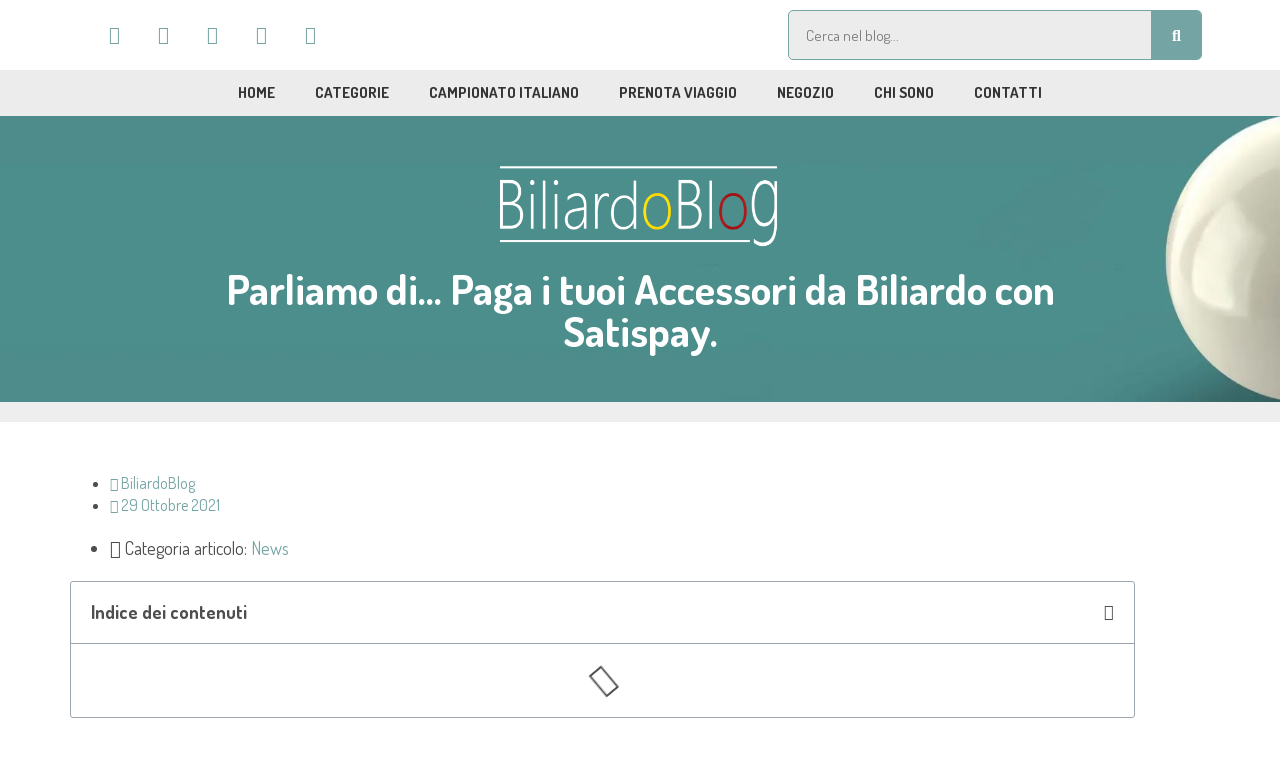

--- FILE ---
content_type: text/html; charset=UTF-8
request_url: https://biliardoblog.com/paga-i-tuoi-accessori-da-biliardo-con-satispay/
body_size: 45180
content:
<!doctype html>
<html lang="it-IT">
<head>
	<meta charset="UTF-8">
	<meta name="viewport" content="width=device-width, initial-scale=1">
	<link rel="profile" href="https://gmpg.org/xfn/11">
	<meta name='robots' content='index, follow, max-image-preview:large, max-snippet:-1, max-video-preview:-1' />
	<style>img:is([sizes="auto" i], [sizes^="auto," i]) { contain-intrinsic-size: 3000px 1500px }</style>
	<script id="cookieyes" type="text/javascript" src="https://cdn-cookieyes.com/client_data/6a0d366d991e0f6db32567ce/script.js"></script>
	<!-- This site is optimized with the Yoast SEO plugin v23.8 - https://yoast.com/wordpress/plugins/seo/ -->
	<title>Paga i tuoi Accessori da Biliardo con Satispay. - Biliardo Blog</title>
	<meta name="description" content="Paga i tuoi Accessori da Biliardo con Satispay, un metodo semplice e veloce per fare i tuoi acquisti on line in serenità ..." />
	<link rel="canonical" href="https://biliardoblog.com/paga-i-tuoi-accessori-da-biliardo-con-satispay/" />
	<meta property="og:locale" content="it_IT" />
	<meta property="og:type" content="article" />
	<meta property="og:title" content="Paga con SatisPay." />
	<meta property="og:description" content="Ecco come ..." />
	<meta property="og:url" content="https://biliardoblog.com/paga-i-tuoi-accessori-da-biliardo-con-satispay/" />
	<meta property="og:site_name" content="Biliardo Blog" />
	<meta property="article:publisher" content="https://www.facebook.com/BiliardoBlog/" />
	<meta property="article:published_time" content="2021-10-29T10:50:44+00:00" />
	<meta property="article:modified_time" content="2022-06-15T09:04:48+00:00" />
	<meta property="og:image" content="https://i0.wp.com/biliardoblog.com/wp-content/uploads/2021/10/BB-Cond-Satispay.png?fit=600%2C314&ssl=1" />
	<meta property="og:image:width" content="600" />
	<meta property="og:image:height" content="314" />
	<meta property="og:image:type" content="image/png" />
	<meta name="author" content="BiliardoBlog" />
	<meta name="twitter:label1" content="Scritto da" />
	<meta name="twitter:data1" content="BiliardoBlog" />
	<meta name="twitter:label2" content="Tempo di lettura stimato" />
	<meta name="twitter:data2" content="10 minuti" />
	<script type="application/ld+json" class="yoast-schema-graph">{"@context":"https://schema.org","@graph":[{"@type":"Article","@id":"https://biliardoblog.com/paga-i-tuoi-accessori-da-biliardo-con-satispay/#article","isPartOf":{"@id":"https://biliardoblog.com/paga-i-tuoi-accessori-da-biliardo-con-satispay/"},"author":{"name":"BiliardoBlog","@id":"https://biliardoblog.com/#/schema/person/4763821eed4909d38d297dc11445be5b"},"headline":"Paga i tuoi Accessori da Biliardo con Satispay.","datePublished":"2021-10-29T10:50:44+00:00","dateModified":"2022-06-15T09:04:48+00:00","mainEntityOfPage":{"@id":"https://biliardoblog.com/paga-i-tuoi-accessori-da-biliardo-con-satispay/"},"wordCount":1723,"commentCount":0,"publisher":{"@id":"https://biliardoblog.com/#organization"},"image":{"@id":"https://biliardoblog.com/paga-i-tuoi-accessori-da-biliardo-con-satispay/#primaryimage"},"thumbnailUrl":"https://i0.wp.com/biliardoblog.com/wp-content/uploads/2021/10/Art-BB-Satispay.png?fit=1024%2C300&ssl=1","keywords":["Accessori Biliardo","Custodie per Stecche da Biliardo","Prezzi Stecche","Stecche Biliardo","Stecche Biliardo Offerta","Tecnologia"],"articleSection":["News"],"inLanguage":"it-IT","potentialAction":[{"@type":"CommentAction","name":"Comment","target":["https://biliardoblog.com/paga-i-tuoi-accessori-da-biliardo-con-satispay/#respond"]}]},{"@type":"WebPage","@id":"https://biliardoblog.com/paga-i-tuoi-accessori-da-biliardo-con-satispay/","url":"https://biliardoblog.com/paga-i-tuoi-accessori-da-biliardo-con-satispay/","name":"Paga i tuoi Accessori da Biliardo con Satispay. - Biliardo Blog","isPartOf":{"@id":"https://biliardoblog.com/#website"},"primaryImageOfPage":{"@id":"https://biliardoblog.com/paga-i-tuoi-accessori-da-biliardo-con-satispay/#primaryimage"},"image":{"@id":"https://biliardoblog.com/paga-i-tuoi-accessori-da-biliardo-con-satispay/#primaryimage"},"thumbnailUrl":"https://i0.wp.com/biliardoblog.com/wp-content/uploads/2021/10/Art-BB-Satispay.png?fit=1024%2C300&ssl=1","datePublished":"2021-10-29T10:50:44+00:00","dateModified":"2022-06-15T09:04:48+00:00","description":"Paga i tuoi Accessori da Biliardo con Satispay, un metodo semplice e veloce per fare i tuoi acquisti on line in serenità ...","breadcrumb":{"@id":"https://biliardoblog.com/paga-i-tuoi-accessori-da-biliardo-con-satispay/#breadcrumb"},"inLanguage":"it-IT","potentialAction":[{"@type":"ReadAction","target":["https://biliardoblog.com/paga-i-tuoi-accessori-da-biliardo-con-satispay/"]}]},{"@type":"ImageObject","inLanguage":"it-IT","@id":"https://biliardoblog.com/paga-i-tuoi-accessori-da-biliardo-con-satispay/#primaryimage","url":"https://i0.wp.com/biliardoblog.com/wp-content/uploads/2021/10/Art-BB-Satispay.png?fit=1024%2C300&ssl=1","contentUrl":"https://i0.wp.com/biliardoblog.com/wp-content/uploads/2021/10/Art-BB-Satispay.png?fit=1024%2C300&ssl=1","width":1024,"height":300,"caption":"Paga i tuoi Accessori da Biliardo con Satispay"},{"@type":"BreadcrumbList","@id":"https://biliardoblog.com/paga-i-tuoi-accessori-da-biliardo-con-satispay/#breadcrumb","itemListElement":[{"@type":"ListItem","position":1,"name":"Home","item":"https://biliardoblog.com/"},{"@type":"ListItem","position":2,"name":"Paga i tuoi Accessori da Biliardo con Satispay."}]},{"@type":"WebSite","@id":"https://biliardoblog.com/#website","url":"https://biliardoblog.com/","name":"Biliardo Blog","description":"Parliamo di Biliardo ...","publisher":{"@id":"https://biliardoblog.com/#organization"},"potentialAction":[{"@type":"SearchAction","target":{"@type":"EntryPoint","urlTemplate":"https://biliardoblog.com/?s={search_term_string}"},"query-input":{"@type":"PropertyValueSpecification","valueRequired":true,"valueName":"search_term_string"}}],"inLanguage":"it-IT"},{"@type":"Organization","@id":"https://biliardoblog.com/#organization","name":"Biliardo Blog","url":"https://biliardoblog.com/","logo":{"@type":"ImageObject","inLanguage":"it-IT","@id":"https://biliardoblog.com/#/schema/logo/image/","url":"https://i0.wp.com/biliardoblog.com/wp-content/uploads/2017/04/LogoBiliardoBlog3.jpeg?fit=600%2C600&ssl=1","contentUrl":"https://i0.wp.com/biliardoblog.com/wp-content/uploads/2017/04/LogoBiliardoBlog3.jpeg?fit=600%2C600&ssl=1","width":600,"height":600,"caption":"Biliardo Blog"},"image":{"@id":"https://biliardoblog.com/#/schema/logo/image/"},"sameAs":["https://www.facebook.com/BiliardoBlog/","https://x.com/BiliardoBlog"]},{"@type":"Person","@id":"https://biliardoblog.com/#/schema/person/4763821eed4909d38d297dc11445be5b","name":"BiliardoBlog","image":{"@type":"ImageObject","inLanguage":"it-IT","@id":"https://biliardoblog.com/#/schema/person/image/","url":"https://secure.gravatar.com/avatar/6f2b27f6d6302219216ab0c069f59fee?s=96&d=blank&r=g","contentUrl":"https://secure.gravatar.com/avatar/6f2b27f6d6302219216ab0c069f59fee?s=96&d=blank&r=g","caption":"BiliardoBlog"},"description":"... è da molto tempo oramai che lavoro nel mondo del biliardo! Metto quindi a tua disposizione la mia professionalità. Scopri nel dettaglio \"Chi Sono\" nell'apposita pagina di questo Blog. Buona lettura.","url":"https://biliardoblog.com/author/biliardoblog/"}]}</script>
	<!-- / Yoast SEO plugin. -->


<meta http-equiv="x-dns-prefetch-control" content="on">
<link href="https://app.ecwid.com" rel="preconnect" crossorigin />
<link href="https://ecomm.events" rel="preconnect" crossorigin />
<link href="https://d1q3axnfhmyveb.cloudfront.net" rel="preconnect" crossorigin />
<link href="https://dqzrr9k4bjpzk.cloudfront.net" rel="preconnect" crossorigin />
<link href="https://d1oxsl77a1kjht.cloudfront.net" rel="preconnect" crossorigin>
<link rel="prefetch" href="https://app.ecwid.com/script.js?2269417&data_platform=wporg&lang=it" as="script"/>
<link rel="prerender" href="https://biliardoblog.com/negozio/"/>
<link rel='dns-prefetch' href='//www.googletagmanager.com' />
<link rel='dns-prefetch' href='//stats.wp.com' />
<link rel='dns-prefetch' href='//widgets.wp.com' />
<link rel='dns-prefetch' href='//s0.wp.com' />
<link rel='dns-prefetch' href='//0.gravatar.com' />
<link rel='dns-prefetch' href='//1.gravatar.com' />
<link rel='dns-prefetch' href='//2.gravatar.com' />
<link rel='preconnect' href='//i0.wp.com' />
<link rel="alternate" type="application/rss+xml" title="Biliardo Blog &raquo; Feed" href="https://biliardoblog.com/feed/" />
<link rel="alternate" type="application/rss+xml" title="Biliardo Blog &raquo; Feed dei commenti" href="https://biliardoblog.com/comments/feed/" />
<link rel="alternate" type="application/rss+xml" title="Biliardo Blog &raquo; Paga i tuoi Accessori da Biliardo con Satispay. Feed dei commenti" href="https://biliardoblog.com/paga-i-tuoi-accessori-da-biliardo-con-satispay/feed/" />
<script>
window._wpemojiSettings = {"baseUrl":"https:\/\/s.w.org\/images\/core\/emoji\/15.0.3\/72x72\/","ext":".png","svgUrl":"https:\/\/s.w.org\/images\/core\/emoji\/15.0.3\/svg\/","svgExt":".svg","source":{"concatemoji":"https:\/\/biliardoblog.com\/wp-includes\/js\/wp-emoji-release.min.js?ver=6.7.1"}};
/*! This file is auto-generated */
!function(i,n){var o,s,e;function c(e){try{var t={supportTests:e,timestamp:(new Date).valueOf()};sessionStorage.setItem(o,JSON.stringify(t))}catch(e){}}function p(e,t,n){e.clearRect(0,0,e.canvas.width,e.canvas.height),e.fillText(t,0,0);var t=new Uint32Array(e.getImageData(0,0,e.canvas.width,e.canvas.height).data),r=(e.clearRect(0,0,e.canvas.width,e.canvas.height),e.fillText(n,0,0),new Uint32Array(e.getImageData(0,0,e.canvas.width,e.canvas.height).data));return t.every(function(e,t){return e===r[t]})}function u(e,t,n){switch(t){case"flag":return n(e,"\ud83c\udff3\ufe0f\u200d\u26a7\ufe0f","\ud83c\udff3\ufe0f\u200b\u26a7\ufe0f")?!1:!n(e,"\ud83c\uddfa\ud83c\uddf3","\ud83c\uddfa\u200b\ud83c\uddf3")&&!n(e,"\ud83c\udff4\udb40\udc67\udb40\udc62\udb40\udc65\udb40\udc6e\udb40\udc67\udb40\udc7f","\ud83c\udff4\u200b\udb40\udc67\u200b\udb40\udc62\u200b\udb40\udc65\u200b\udb40\udc6e\u200b\udb40\udc67\u200b\udb40\udc7f");case"emoji":return!n(e,"\ud83d\udc26\u200d\u2b1b","\ud83d\udc26\u200b\u2b1b")}return!1}function f(e,t,n){var r="undefined"!=typeof WorkerGlobalScope&&self instanceof WorkerGlobalScope?new OffscreenCanvas(300,150):i.createElement("canvas"),a=r.getContext("2d",{willReadFrequently:!0}),o=(a.textBaseline="top",a.font="600 32px Arial",{});return e.forEach(function(e){o[e]=t(a,e,n)}),o}function t(e){var t=i.createElement("script");t.src=e,t.defer=!0,i.head.appendChild(t)}"undefined"!=typeof Promise&&(o="wpEmojiSettingsSupports",s=["flag","emoji"],n.supports={everything:!0,everythingExceptFlag:!0},e=new Promise(function(e){i.addEventListener("DOMContentLoaded",e,{once:!0})}),new Promise(function(t){var n=function(){try{var e=JSON.parse(sessionStorage.getItem(o));if("object"==typeof e&&"number"==typeof e.timestamp&&(new Date).valueOf()<e.timestamp+604800&&"object"==typeof e.supportTests)return e.supportTests}catch(e){}return null}();if(!n){if("undefined"!=typeof Worker&&"undefined"!=typeof OffscreenCanvas&&"undefined"!=typeof URL&&URL.createObjectURL&&"undefined"!=typeof Blob)try{var e="postMessage("+f.toString()+"("+[JSON.stringify(s),u.toString(),p.toString()].join(",")+"));",r=new Blob([e],{type:"text/javascript"}),a=new Worker(URL.createObjectURL(r),{name:"wpTestEmojiSupports"});return void(a.onmessage=function(e){c(n=e.data),a.terminate(),t(n)})}catch(e){}c(n=f(s,u,p))}t(n)}).then(function(e){for(var t in e)n.supports[t]=e[t],n.supports.everything=n.supports.everything&&n.supports[t],"flag"!==t&&(n.supports.everythingExceptFlag=n.supports.everythingExceptFlag&&n.supports[t]);n.supports.everythingExceptFlag=n.supports.everythingExceptFlag&&!n.supports.flag,n.DOMReady=!1,n.readyCallback=function(){n.DOMReady=!0}}).then(function(){return e}).then(function(){var e;n.supports.everything||(n.readyCallback(),(e=n.source||{}).concatemoji?t(e.concatemoji):e.wpemoji&&e.twemoji&&(t(e.twemoji),t(e.wpemoji)))}))}((window,document),window._wpemojiSettings);
</script>
<!-- biliardoblog.com is managing ads with Advanced Ads --><script id="bilia-ready">
			window.advanced_ads_ready=function(e,a){a=a||"complete";var d=function(e){return"interactive"===a?"loading"!==e:"complete"===e};d(document.readyState)?e():document.addEventListener("readystatechange",(function(a){d(a.target.readyState)&&e()}),{once:"interactive"===a})},window.advanced_ads_ready_queue=window.advanced_ads_ready_queue||[];		</script>
		<style id='wp-emoji-styles-inline-css'>

	img.wp-smiley, img.emoji {
		display: inline !important;
		border: none !important;
		box-shadow: none !important;
		height: 1em !important;
		width: 1em !important;
		margin: 0 0.07em !important;
		vertical-align: -0.1em !important;
		background: none !important;
		padding: 0 !important;
	}
</style>
<link rel='stylesheet' id='wp-block-library-css' href='https://biliardoblog.com/wp-includes/css/dist/block-library/style.min.css?ver=6.7.1' media='all' />
<link rel='stylesheet' id='mediaelement-css' href='https://biliardoblog.com/wp-includes/js/mediaelement/mediaelementplayer-legacy.min.css?ver=4.2.17' media='all' />
<link rel='stylesheet' id='wp-mediaelement-css' href='https://biliardoblog.com/wp-includes/js/mediaelement/wp-mediaelement.min.css?ver=6.7.1' media='all' />
<style id='jetpack-sharing-buttons-style-inline-css'>
.jetpack-sharing-buttons__services-list{display:flex;flex-direction:row;flex-wrap:wrap;gap:0;list-style-type:none;margin:5px;padding:0}.jetpack-sharing-buttons__services-list.has-small-icon-size{font-size:12px}.jetpack-sharing-buttons__services-list.has-normal-icon-size{font-size:16px}.jetpack-sharing-buttons__services-list.has-large-icon-size{font-size:24px}.jetpack-sharing-buttons__services-list.has-huge-icon-size{font-size:36px}@media print{.jetpack-sharing-buttons__services-list{display:none!important}}.editor-styles-wrapper .wp-block-jetpack-sharing-buttons{gap:0;padding-inline-start:0}ul.jetpack-sharing-buttons__services-list.has-background{padding:1.25em 2.375em}
</style>
<style id='global-styles-inline-css'>
:root{--wp--preset--aspect-ratio--square: 1;--wp--preset--aspect-ratio--4-3: 4/3;--wp--preset--aspect-ratio--3-4: 3/4;--wp--preset--aspect-ratio--3-2: 3/2;--wp--preset--aspect-ratio--2-3: 2/3;--wp--preset--aspect-ratio--16-9: 16/9;--wp--preset--aspect-ratio--9-16: 9/16;--wp--preset--color--black: #000000;--wp--preset--color--cyan-bluish-gray: #abb8c3;--wp--preset--color--white: #ffffff;--wp--preset--color--pale-pink: #f78da7;--wp--preset--color--vivid-red: #cf2e2e;--wp--preset--color--luminous-vivid-orange: #ff6900;--wp--preset--color--luminous-vivid-amber: #fcb900;--wp--preset--color--light-green-cyan: #7bdcb5;--wp--preset--color--vivid-green-cyan: #00d084;--wp--preset--color--pale-cyan-blue: #8ed1fc;--wp--preset--color--vivid-cyan-blue: #0693e3;--wp--preset--color--vivid-purple: #9b51e0;--wp--preset--gradient--vivid-cyan-blue-to-vivid-purple: linear-gradient(135deg,rgba(6,147,227,1) 0%,rgb(155,81,224) 100%);--wp--preset--gradient--light-green-cyan-to-vivid-green-cyan: linear-gradient(135deg,rgb(122,220,180) 0%,rgb(0,208,130) 100%);--wp--preset--gradient--luminous-vivid-amber-to-luminous-vivid-orange: linear-gradient(135deg,rgba(252,185,0,1) 0%,rgba(255,105,0,1) 100%);--wp--preset--gradient--luminous-vivid-orange-to-vivid-red: linear-gradient(135deg,rgba(255,105,0,1) 0%,rgb(207,46,46) 100%);--wp--preset--gradient--very-light-gray-to-cyan-bluish-gray: linear-gradient(135deg,rgb(238,238,238) 0%,rgb(169,184,195) 100%);--wp--preset--gradient--cool-to-warm-spectrum: linear-gradient(135deg,rgb(74,234,220) 0%,rgb(151,120,209) 20%,rgb(207,42,186) 40%,rgb(238,44,130) 60%,rgb(251,105,98) 80%,rgb(254,248,76) 100%);--wp--preset--gradient--blush-light-purple: linear-gradient(135deg,rgb(255,206,236) 0%,rgb(152,150,240) 100%);--wp--preset--gradient--blush-bordeaux: linear-gradient(135deg,rgb(254,205,165) 0%,rgb(254,45,45) 50%,rgb(107,0,62) 100%);--wp--preset--gradient--luminous-dusk: linear-gradient(135deg,rgb(255,203,112) 0%,rgb(199,81,192) 50%,rgb(65,88,208) 100%);--wp--preset--gradient--pale-ocean: linear-gradient(135deg,rgb(255,245,203) 0%,rgb(182,227,212) 50%,rgb(51,167,181) 100%);--wp--preset--gradient--electric-grass: linear-gradient(135deg,rgb(202,248,128) 0%,rgb(113,206,126) 100%);--wp--preset--gradient--midnight: linear-gradient(135deg,rgb(2,3,129) 0%,rgb(40,116,252) 100%);--wp--preset--font-size--small: 13px;--wp--preset--font-size--medium: 20px;--wp--preset--font-size--large: 36px;--wp--preset--font-size--x-large: 42px;--wp--preset--spacing--20: 0.44rem;--wp--preset--spacing--30: 0.67rem;--wp--preset--spacing--40: 1rem;--wp--preset--spacing--50: 1.5rem;--wp--preset--spacing--60: 2.25rem;--wp--preset--spacing--70: 3.38rem;--wp--preset--spacing--80: 5.06rem;--wp--preset--shadow--natural: 6px 6px 9px rgba(0, 0, 0, 0.2);--wp--preset--shadow--deep: 12px 12px 50px rgba(0, 0, 0, 0.4);--wp--preset--shadow--sharp: 6px 6px 0px rgba(0, 0, 0, 0.2);--wp--preset--shadow--outlined: 6px 6px 0px -3px rgba(255, 255, 255, 1), 6px 6px rgba(0, 0, 0, 1);--wp--preset--shadow--crisp: 6px 6px 0px rgba(0, 0, 0, 1);}:root { --wp--style--global--content-size: 800px;--wp--style--global--wide-size: 1200px; }:where(body) { margin: 0; }.wp-site-blocks > .alignleft { float: left; margin-right: 2em; }.wp-site-blocks > .alignright { float: right; margin-left: 2em; }.wp-site-blocks > .aligncenter { justify-content: center; margin-left: auto; margin-right: auto; }:where(.wp-site-blocks) > * { margin-block-start: 24px; margin-block-end: 0; }:where(.wp-site-blocks) > :first-child { margin-block-start: 0; }:where(.wp-site-blocks) > :last-child { margin-block-end: 0; }:root { --wp--style--block-gap: 24px; }:root :where(.is-layout-flow) > :first-child{margin-block-start: 0;}:root :where(.is-layout-flow) > :last-child{margin-block-end: 0;}:root :where(.is-layout-flow) > *{margin-block-start: 24px;margin-block-end: 0;}:root :where(.is-layout-constrained) > :first-child{margin-block-start: 0;}:root :where(.is-layout-constrained) > :last-child{margin-block-end: 0;}:root :where(.is-layout-constrained) > *{margin-block-start: 24px;margin-block-end: 0;}:root :where(.is-layout-flex){gap: 24px;}:root :where(.is-layout-grid){gap: 24px;}.is-layout-flow > .alignleft{float: left;margin-inline-start: 0;margin-inline-end: 2em;}.is-layout-flow > .alignright{float: right;margin-inline-start: 2em;margin-inline-end: 0;}.is-layout-flow > .aligncenter{margin-left: auto !important;margin-right: auto !important;}.is-layout-constrained > .alignleft{float: left;margin-inline-start: 0;margin-inline-end: 2em;}.is-layout-constrained > .alignright{float: right;margin-inline-start: 2em;margin-inline-end: 0;}.is-layout-constrained > .aligncenter{margin-left: auto !important;margin-right: auto !important;}.is-layout-constrained > :where(:not(.alignleft):not(.alignright):not(.alignfull)){max-width: var(--wp--style--global--content-size);margin-left: auto !important;margin-right: auto !important;}.is-layout-constrained > .alignwide{max-width: var(--wp--style--global--wide-size);}body .is-layout-flex{display: flex;}.is-layout-flex{flex-wrap: wrap;align-items: center;}.is-layout-flex > :is(*, div){margin: 0;}body .is-layout-grid{display: grid;}.is-layout-grid > :is(*, div){margin: 0;}body{padding-top: 0px;padding-right: 0px;padding-bottom: 0px;padding-left: 0px;}a:where(:not(.wp-element-button)){text-decoration: underline;}:root :where(.wp-element-button, .wp-block-button__link){background-color: #32373c;border-width: 0;color: #fff;font-family: inherit;font-size: inherit;line-height: inherit;padding: calc(0.667em + 2px) calc(1.333em + 2px);text-decoration: none;}.has-black-color{color: var(--wp--preset--color--black) !important;}.has-cyan-bluish-gray-color{color: var(--wp--preset--color--cyan-bluish-gray) !important;}.has-white-color{color: var(--wp--preset--color--white) !important;}.has-pale-pink-color{color: var(--wp--preset--color--pale-pink) !important;}.has-vivid-red-color{color: var(--wp--preset--color--vivid-red) !important;}.has-luminous-vivid-orange-color{color: var(--wp--preset--color--luminous-vivid-orange) !important;}.has-luminous-vivid-amber-color{color: var(--wp--preset--color--luminous-vivid-amber) !important;}.has-light-green-cyan-color{color: var(--wp--preset--color--light-green-cyan) !important;}.has-vivid-green-cyan-color{color: var(--wp--preset--color--vivid-green-cyan) !important;}.has-pale-cyan-blue-color{color: var(--wp--preset--color--pale-cyan-blue) !important;}.has-vivid-cyan-blue-color{color: var(--wp--preset--color--vivid-cyan-blue) !important;}.has-vivid-purple-color{color: var(--wp--preset--color--vivid-purple) !important;}.has-black-background-color{background-color: var(--wp--preset--color--black) !important;}.has-cyan-bluish-gray-background-color{background-color: var(--wp--preset--color--cyan-bluish-gray) !important;}.has-white-background-color{background-color: var(--wp--preset--color--white) !important;}.has-pale-pink-background-color{background-color: var(--wp--preset--color--pale-pink) !important;}.has-vivid-red-background-color{background-color: var(--wp--preset--color--vivid-red) !important;}.has-luminous-vivid-orange-background-color{background-color: var(--wp--preset--color--luminous-vivid-orange) !important;}.has-luminous-vivid-amber-background-color{background-color: var(--wp--preset--color--luminous-vivid-amber) !important;}.has-light-green-cyan-background-color{background-color: var(--wp--preset--color--light-green-cyan) !important;}.has-vivid-green-cyan-background-color{background-color: var(--wp--preset--color--vivid-green-cyan) !important;}.has-pale-cyan-blue-background-color{background-color: var(--wp--preset--color--pale-cyan-blue) !important;}.has-vivid-cyan-blue-background-color{background-color: var(--wp--preset--color--vivid-cyan-blue) !important;}.has-vivid-purple-background-color{background-color: var(--wp--preset--color--vivid-purple) !important;}.has-black-border-color{border-color: var(--wp--preset--color--black) !important;}.has-cyan-bluish-gray-border-color{border-color: var(--wp--preset--color--cyan-bluish-gray) !important;}.has-white-border-color{border-color: var(--wp--preset--color--white) !important;}.has-pale-pink-border-color{border-color: var(--wp--preset--color--pale-pink) !important;}.has-vivid-red-border-color{border-color: var(--wp--preset--color--vivid-red) !important;}.has-luminous-vivid-orange-border-color{border-color: var(--wp--preset--color--luminous-vivid-orange) !important;}.has-luminous-vivid-amber-border-color{border-color: var(--wp--preset--color--luminous-vivid-amber) !important;}.has-light-green-cyan-border-color{border-color: var(--wp--preset--color--light-green-cyan) !important;}.has-vivid-green-cyan-border-color{border-color: var(--wp--preset--color--vivid-green-cyan) !important;}.has-pale-cyan-blue-border-color{border-color: var(--wp--preset--color--pale-cyan-blue) !important;}.has-vivid-cyan-blue-border-color{border-color: var(--wp--preset--color--vivid-cyan-blue) !important;}.has-vivid-purple-border-color{border-color: var(--wp--preset--color--vivid-purple) !important;}.has-vivid-cyan-blue-to-vivid-purple-gradient-background{background: var(--wp--preset--gradient--vivid-cyan-blue-to-vivid-purple) !important;}.has-light-green-cyan-to-vivid-green-cyan-gradient-background{background: var(--wp--preset--gradient--light-green-cyan-to-vivid-green-cyan) !important;}.has-luminous-vivid-amber-to-luminous-vivid-orange-gradient-background{background: var(--wp--preset--gradient--luminous-vivid-amber-to-luminous-vivid-orange) !important;}.has-luminous-vivid-orange-to-vivid-red-gradient-background{background: var(--wp--preset--gradient--luminous-vivid-orange-to-vivid-red) !important;}.has-very-light-gray-to-cyan-bluish-gray-gradient-background{background: var(--wp--preset--gradient--very-light-gray-to-cyan-bluish-gray) !important;}.has-cool-to-warm-spectrum-gradient-background{background: var(--wp--preset--gradient--cool-to-warm-spectrum) !important;}.has-blush-light-purple-gradient-background{background: var(--wp--preset--gradient--blush-light-purple) !important;}.has-blush-bordeaux-gradient-background{background: var(--wp--preset--gradient--blush-bordeaux) !important;}.has-luminous-dusk-gradient-background{background: var(--wp--preset--gradient--luminous-dusk) !important;}.has-pale-ocean-gradient-background{background: var(--wp--preset--gradient--pale-ocean) !important;}.has-electric-grass-gradient-background{background: var(--wp--preset--gradient--electric-grass) !important;}.has-midnight-gradient-background{background: var(--wp--preset--gradient--midnight) !important;}.has-small-font-size{font-size: var(--wp--preset--font-size--small) !important;}.has-medium-font-size{font-size: var(--wp--preset--font-size--medium) !important;}.has-large-font-size{font-size: var(--wp--preset--font-size--large) !important;}.has-x-large-font-size{font-size: var(--wp--preset--font-size--x-large) !important;}
:root :where(.wp-block-pullquote){font-size: 1.5em;line-height: 1.6;}
</style>
<link rel='stylesheet' id='unslider-css-css' href='https://biliardoblog.com/wp-content/uploads/977/109/public/assets/css/524.css?ver=1.4.1' media='all' />
<link rel='stylesheet' id='slider-css-css' href='https://biliardoblog.com/wp-content/uploads/977/109/public/assets/css/513.css?ver=1.4.1' media='all' />
<link rel='stylesheet' id='ecwid-css-css' href='https://biliardoblog.com/wp-content/plugins/ecwid-shopping-cart/css/frontend.css?ver=6.12.24' media='all' />
<link rel='stylesheet' id='embedpress-style-css' href='https://biliardoblog.com/wp-content/plugins/embedpress/assets/css/embedpress.css?ver=6.7.1' media='all' />
<link rel='stylesheet' id='ec-elementor-css' href='https://biliardoblog.com/wp-content/plugins/ecwid-shopping-cart/css/integrations/elementor.css?ver=6.12.24' media='all' />
<link rel='stylesheet' id='hello-elementor-css' href='https://biliardoblog.com/wp-content/themes/hello-elementor/style.min.css?ver=3.2.1' media='all' />
<link rel='stylesheet' id='hello-elementor-theme-style-css' href='https://biliardoblog.com/wp-content/themes/hello-elementor/theme.min.css?ver=3.2.1' media='all' />
<link rel='stylesheet' id='hello-elementor-header-footer-css' href='https://biliardoblog.com/wp-content/themes/hello-elementor/header-footer.min.css?ver=3.2.1' media='all' />
<link rel='stylesheet' id='elementor-frontend-css' href='https://biliardoblog.com/wp-content/plugins/elementor/assets/css/frontend.min.css?ver=3.26.4' media='all' />
<link rel='stylesheet' id='elementor-post-6857-css' href='https://biliardoblog.com/wp-content/uploads/elementor/css/post-6857.css?ver=1715851341' media='all' />
<link rel='stylesheet' id='jetpack_likes-css' href='https://biliardoblog.com/wp-content/plugins/jetpack/modules/likes/style.css?ver=14.2.1' media='all' />
<link rel='stylesheet' id='dearpdf-style-css' href='https://biliardoblog.com/wp-content/plugins/dearpdf-lite/assets/css/dearpdf.min.css?ver=2.0.38' media='all' />
<link rel='stylesheet' id='elementor-icons-css' href='https://biliardoblog.com/wp-content/plugins/elementor/assets/lib/eicons/css/elementor-icons.min.css?ver=5.34.0' media='all' />
<link rel='stylesheet' id='elementor-pro-css' href='https://biliardoblog.com/wp-content/plugins/elementor-pro/assets/css/frontend.min.css?ver=3.21.0' media='all' />
<link rel='stylesheet' id='elementor-post-6865-css' href='https://biliardoblog.com/wp-content/uploads/elementor/css/post-6865.css?ver=1715851345' media='all' />
<link rel='stylesheet' id='elementor-post-6887-css' href='https://biliardoblog.com/wp-content/uploads/elementor/css/post-6887.css?ver=1715851345' media='all' />
<link rel='stylesheet' id='elementor-post-6909-css' href='https://biliardoblog.com/wp-content/uploads/elementor/css/post-6909.css?ver=1715851345' media='all' />
<link rel='stylesheet' id='elementor-post-7209-css' href='https://biliardoblog.com/wp-content/uploads/elementor/css/post-7209.css?ver=1715851345' media='all' />
<link rel='stylesheet' id='dashicons-css' href='https://biliardoblog.com/wp-includes/css/dashicons.min.css?ver=6.7.1' media='all' />
<link rel='stylesheet' id='sharedaddy-css' href='https://biliardoblog.com/wp-content/plugins/jetpack/modules/sharedaddy/sharing.css?ver=14.2.1' media='all' />
<link rel='stylesheet' id='social-logos-css' href='https://biliardoblog.com/wp-content/plugins/jetpack/_inc/social-logos/social-logos.min.css?ver=14.2.1' media='all' />
<link rel='stylesheet' id='google-fonts-1-css' href='https://fonts.googleapis.com/css?family=Dosis%3A100%2C100italic%2C200%2C200italic%2C300%2C300italic%2C400%2C400italic%2C500%2C500italic%2C600%2C600italic%2C700%2C700italic%2C800%2C800italic%2C900%2C900italic&#038;display=swap&#038;ver=6.7.1' media='all' />
<link rel='stylesheet' id='elementor-icons-shared-0-css' href='https://biliardoblog.com/wp-content/plugins/elementor/assets/lib/font-awesome/css/fontawesome.min.css?ver=5.15.3' media='all' />
<link rel='stylesheet' id='elementor-icons-fa-brands-css' href='https://biliardoblog.com/wp-content/plugins/elementor/assets/lib/font-awesome/css/brands.min.css?ver=5.15.3' media='all' />
<link rel='stylesheet' id='elementor-icons-fa-solid-css' href='https://biliardoblog.com/wp-content/plugins/elementor/assets/lib/font-awesome/css/solid.min.css?ver=5.15.3' media='all' />
<link rel="preconnect" href="https://fonts.gstatic.com/" crossorigin><script src="https://biliardoblog.com/wp-includes/js/jquery/jquery.min.js?ver=3.7.1" id="jquery-core-js"></script>
<script src="https://biliardoblog.com/wp-includes/js/jquery/jquery-migrate.min.js?ver=3.4.1" id="jquery-migrate-js"></script>
<script src="https://biliardoblog.com/wp-content/uploads/977/109/public/assets/js/867.js?ver=1.4.1" id="unslider-js-js"></script>
<script src="https://biliardoblog.com/wp-content/uploads/977/109/public/assets/js/23.js?ver=1.4.1" id="unslider-move-js-js"></script>
<script src="https://biliardoblog.com/wp-content/uploads/977/109/public/assets/js/10.js?ver=1.4.1" id="unslider-swipe-js-js"></script>

<!-- Snippet del tag Google (gtag.js) aggiunto da Site Kit -->

<!-- Snippet Google Analytics aggiunto da Site Kit -->
<script src="https://www.googletagmanager.com/gtag/js?id=GT-T9CX97V" id="google_gtagjs-js" async></script>
<script id="google_gtagjs-js-after">
window.dataLayer = window.dataLayer || [];function gtag(){dataLayer.push(arguments);}
gtag("set","linker",{"domains":["biliardoblog.com"]});
gtag("js", new Date());
gtag("set", "developer_id.dZTNiMT", true);
gtag("config", "GT-T9CX97V");
</script>

<!-- Snippet del tag Google (gtag.js) finale aggiunto da Site Kit -->
<link rel="https://api.w.org/" href="https://biliardoblog.com/wp-json/" /><link rel="alternate" title="JSON" type="application/json" href="https://biliardoblog.com/wp-json/wp/v2/posts/5200" /><link rel="EditURI" type="application/rsd+xml" title="RSD" href="https://biliardoblog.com/xmlrpc.php?rsd" />
<meta name="generator" content="WordPress 6.7.1" />
<link rel='shortlink' href='https://biliardoblog.com/?p=5200' />
<script data-cfasync="false" data-no-optimize="1" type="text/javascript">
window.ec = window.ec || Object()
window.ec.config = window.ec.config || Object();
window.ec.config.enable_canonical_urls = true;

</script>
        <!--noptimize-->
        <script data-cfasync="false" type="text/javascript">
            window.ec = window.ec || Object();
            window.ec.config = window.ec.config || Object();
            window.ec.config.store_main_page_url = 'https://biliardoblog.com/negozio/';
        </script>
        <!--/noptimize-->
        <meta name="generator" content="Site Kit by Google 1.139.0" /><script type='text/javascript' data-cfasync='false'>var _mmunch = {'front': false, 'page': false, 'post': false, 'category': false, 'author': false, 'search': false, 'attachment': false, 'tag': false};_mmunch['post'] = true; _mmunch['postData'] = {"ID":5200,"post_name":"paga-i-tuoi-accessori-da-biliardo-con-satispay","post_title":"Paga i tuoi Accessori da Biliardo con Satispay.","post_type":"post","post_author":"1","post_status":"publish"}; _mmunch['postCategories'] = [{"term_id":6,"name":"News","slug":"news","term_group":0,"term_taxonomy_id":6,"taxonomy":"category","description":"","parent":10,"count":84,"filter":"raw","cat_ID":6,"category_count":84,"category_description":"","cat_name":"News","category_nicename":"news","category_parent":10}]; _mmunch['postTags'] = [{"term_id":35,"name":"Accessori Biliardo","slug":"accessori-biliardo","term_group":0,"term_taxonomy_id":35,"taxonomy":"post_tag","description":"","parent":0,"count":24,"filter":"raw"},{"term_id":50,"name":"Custodie per Stecche da Biliardo","slug":"custodie-per-stecche-da-biliardo","term_group":0,"term_taxonomy_id":50,"taxonomy":"post_tag","description":"","parent":0,"count":9,"filter":"raw"},{"term_id":31,"name":"Prezzi Stecche","slug":"prezzi-stecche","term_group":0,"term_taxonomy_id":31,"taxonomy":"post_tag","description":"","parent":0,"count":8,"filter":"raw"},{"term_id":27,"name":"Stecche Biliardo","slug":"stecche-biliardo","term_group":0,"term_taxonomy_id":27,"taxonomy":"post_tag","description":"","parent":0,"count":32,"filter":"raw"},{"term_id":30,"name":"Stecche Biliardo Offerta","slug":"stecche-biliardo-offerta","term_group":0,"term_taxonomy_id":30,"taxonomy":"post_tag","description":"","parent":0,"count":11,"filter":"raw"},{"term_id":42,"name":"Tecnologia","slug":"tecnologia","term_group":0,"term_taxonomy_id":42,"taxonomy":"post_tag","description":"","parent":0,"count":9,"filter":"raw"}]; _mmunch['postAuthor'] = {"name":"BiliardoBlog","ID":1};</script><script data-cfasync="false" src="//a.mailmunch.co/app/v1/site.js" id="mailmunch-script" data-plugin="mc_mm" data-mailmunch-site-id="71041" async></script>	<style>img#wpstats{display:none}</style>
		<script data-cfasync="false"> var dearPdfLocation = "https://biliardoblog.com/wp-content/plugins/dearpdf-lite/assets/"; var dearpdfWPGlobal = [];</script><meta name="generator" content="Elementor 3.26.4; features: additional_custom_breakpoints; settings: css_print_method-external, google_font-enabled, font_display-swap">
			<style>
				.e-con.e-parent:nth-of-type(n+4):not(.e-lazyloaded):not(.e-no-lazyload),
				.e-con.e-parent:nth-of-type(n+4):not(.e-lazyloaded):not(.e-no-lazyload) * {
					background-image: none !important;
				}
				@media screen and (max-height: 1024px) {
					.e-con.e-parent:nth-of-type(n+3):not(.e-lazyloaded):not(.e-no-lazyload),
					.e-con.e-parent:nth-of-type(n+3):not(.e-lazyloaded):not(.e-no-lazyload) * {
						background-image: none !important;
					}
				}
				@media screen and (max-height: 640px) {
					.e-con.e-parent:nth-of-type(n+2):not(.e-lazyloaded):not(.e-no-lazyload),
					.e-con.e-parent:nth-of-type(n+2):not(.e-lazyloaded):not(.e-no-lazyload) * {
						background-image: none !important;
					}
				}
			</style>
			<script async src="https://pagead2.googlesyndication.com/pagead/js/adsbygoogle.js?client=ca-pub-8893031787269935"
     crossorigin="anonymous"></script>

<meta name="google-site-verification" content="VLc9k4IIqpuSH4-FW3VFDhZoM7MxaGhXBRu5UOnTQc0" /><link rel="icon" href="https://i0.wp.com/biliardoblog.com/wp-content/uploads/2015/06/cropped-LogoBiliardoBlog1.png?fit=32%2C32&#038;ssl=1" sizes="32x32" />
<link rel="icon" href="https://i0.wp.com/biliardoblog.com/wp-content/uploads/2015/06/cropped-LogoBiliardoBlog1.png?fit=192%2C192&#038;ssl=1" sizes="192x192" />
<link rel="apple-touch-icon" href="https://i0.wp.com/biliardoblog.com/wp-content/uploads/2015/06/cropped-LogoBiliardoBlog1.png?fit=180%2C180&#038;ssl=1" />
<meta name="msapplication-TileImage" content="https://i0.wp.com/biliardoblog.com/wp-content/uploads/2015/06/cropped-LogoBiliardoBlog1.png?fit=270%2C270&#038;ssl=1" />
<style id="yellow-pencil">
/*
	The following CSS codes are created by the YellowPencil plugin.
	https://yellowpencil.waspthemes.com/
*/
#reply-title{color:#75a4a4;}#block-7 a img{display:inline-block;-webkit-transform:translatex(0px) translatey(0px) !important;-ms-transform:translatex(0px) translatey(0px) !important;transform:translatex(0px) translatey(0px) !important;}#submit{background-color:#75a4a4;color:#ffffff;}#block-2 h3{font-weight:700;}#block-5 h3{font-weight:700;}#block-8 h3{font-weight:700;}#block-17 h3{font-weight:700;}.elementor-widget-sidebar .widget .widgettitle{font-size:20px;}#block-18 h3{font-weight:700;}#block-19 h3{font-weight:700;}#block-20 h3{font-weight:700;}#block-21 div iframe{background-color:#ffb727;}
</style></head>
<body class="post-template-default single single-post postid-5200 single-format-standard wp-custom-logo wp-embed-responsive non-logged-in elementor-default elementor-kit-6857 aa-prefix-bilia- elementor-page-6909">



<a class="skip-link screen-reader-text" href="#content">Vai al contenuto</a>

		<div data-elementor-type="header" data-elementor-id="6865" class="elementor elementor-6865 elementor-location-header" data-elementor-post-type="elementor_library">
					<section class="elementor-section elementor-top-section elementor-element elementor-element-d7dc7d2 elementor-section-boxed elementor-section-height-default elementor-section-height-default" data-id="d7dc7d2" data-element_type="section">
						<div class="elementor-container elementor-column-gap-no">
					<div class="elementor-column elementor-col-33 elementor-top-column elementor-element elementor-element-6360e3d" data-id="6360e3d" data-element_type="column">
			<div class="elementor-widget-wrap elementor-element-populated">
						<div class="elementor-element elementor-element-fa5f093 elementor-shape-square elementor-grid-0 e-grid-align-center elementor-widget elementor-widget-social-icons" data-id="fa5f093" data-element_type="widget" data-widget_type="social-icons.default">
				<div class="elementor-widget-container">
							<div class="elementor-social-icons-wrapper elementor-grid">
							<span class="elementor-grid-item">
					<a class="elementor-icon elementor-social-icon elementor-social-icon-facebook elementor-repeater-item-273e01c" href="https://www.facebook.com/BiliardoBlog" target="_blank">
						<span class="elementor-screen-only">Facebook</span>
						<i class="fab fa-facebook"></i>					</a>
				</span>
							<span class="elementor-grid-item">
					<a class="elementor-icon elementor-social-icon elementor-social-icon-telegram elementor-repeater-item-1a19d4f" href="https://t.me/BiliardoBlog" target="_blank">
						<span class="elementor-screen-only">Telegram</span>
						<i class="fab fa-telegram"></i>					</a>
				</span>
							<span class="elementor-grid-item">
					<a class="elementor-icon elementor-social-icon elementor-social-icon-instagram elementor-repeater-item-64e9dc5" href="https://www.instagram.com/lm_italia_team/" target="_blank">
						<span class="elementor-screen-only">Instagram</span>
						<i class="fab fa-instagram"></i>					</a>
				</span>
							<span class="elementor-grid-item">
					<a class="elementor-icon elementor-social-icon elementor-social-icon-youtube elementor-repeater-item-db7ff5b" href="http://bit.ly/BB-YT-Channel" target="_blank">
						<span class="elementor-screen-only">Youtube</span>
						<i class="fab fa-youtube"></i>					</a>
				</span>
							<span class="elementor-grid-item">
					<a class="elementor-icon elementor-social-icon elementor-social-icon-twitter elementor-repeater-item-20e8d5f" href="https://twitter.com/biliardoblog" target="_blank">
						<span class="elementor-screen-only">Twitter</span>
						<i class="fab fa-twitter"></i>					</a>
				</span>
					</div>
						</div>
				</div>
					</div>
		</div>
				<div class="elementor-column elementor-col-33 elementor-top-column elementor-element elementor-element-1eff67f" data-id="1eff67f" data-element_type="column">
			<div class="elementor-widget-wrap">
							</div>
		</div>
				<div class="elementor-column elementor-col-33 elementor-top-column elementor-element elementor-element-deec3cb elementor-hidden-mobile" data-id="deec3cb" data-element_type="column">
			<div class="elementor-widget-wrap elementor-element-populated">
						<div class="elementor-element elementor-element-1dfe147 elementor-widget-tablet__width-initial elementor-search-form--skin-classic elementor-search-form--button-type-icon elementor-search-form--icon-search elementor-widget elementor-widget-search-form" data-id="1dfe147" data-element_type="widget" data-settings="{&quot;skin&quot;:&quot;classic&quot;}" data-widget_type="search-form.default">
				<div class="elementor-widget-container">
							<search role="search">
			<form class="elementor-search-form" action="https://biliardoblog.com" method="get">
												<div class="elementor-search-form__container">
					<label class="elementor-screen-only" for="elementor-search-form-1dfe147">Search</label>

					
					<input id="elementor-search-form-1dfe147" placeholder="Cerca nel blog..." class="elementor-search-form__input" type="search" name="s" value="">
					
											<button class="elementor-search-form__submit" type="submit" aria-label="Search">
															<i aria-hidden="true" class="fas fa-search"></i>								<span class="elementor-screen-only">Search</span>
													</button>
					
									</div>
			</form>
		</search>
						</div>
				</div>
					</div>
		</div>
					</div>
		</section>
				<section class="elementor-section elementor-top-section elementor-element elementor-element-5c3fab2 animated-slow elementor-hidden-mobile elementor-section-boxed elementor-section-height-default elementor-section-height-default" data-id="5c3fab2" data-element_type="section" data-settings="{&quot;background_background&quot;:&quot;classic&quot;,&quot;sticky&quot;:&quot;top&quot;,&quot;animation&quot;:&quot;none&quot;,&quot;sticky_on&quot;:[&quot;desktop&quot;,&quot;tablet&quot;,&quot;mobile&quot;],&quot;sticky_offset&quot;:0,&quot;sticky_effects_offset&quot;:0}">
						<div class="elementor-container elementor-column-gap-no">
					<div class="elementor-column elementor-col-100 elementor-top-column elementor-element elementor-element-297bf8d" data-id="297bf8d" data-element_type="column">
			<div class="elementor-widget-wrap elementor-element-populated">
						<div class="elementor-element elementor-element-5ce0219 elementor-nav-menu__align-center elementor-nav-menu--dropdown-mobile elementor-nav-menu__text-align-aside elementor-nav-menu--toggle elementor-nav-menu--burger elementor-widget elementor-widget-nav-menu" data-id="5ce0219" data-element_type="widget" data-settings="{&quot;layout&quot;:&quot;horizontal&quot;,&quot;submenu_icon&quot;:{&quot;value&quot;:&quot;&lt;i class=\&quot;fas fa-caret-down\&quot;&gt;&lt;\/i&gt;&quot;,&quot;library&quot;:&quot;fa-solid&quot;},&quot;toggle&quot;:&quot;burger&quot;}" data-widget_type="nav-menu.default">
				<div class="elementor-widget-container">
								<nav class="elementor-nav-menu--main elementor-nav-menu__container elementor-nav-menu--layout-horizontal e--pointer-background e--animation-fade">
				<ul id="menu-1-5ce0219" class="elementor-nav-menu"><li class="menu-item menu-item-type-post_type menu-item-object-page menu-item-home menu-item-7314"><a href="https://biliardoblog.com/" class="elementor-item">Home</a></li>
<li class="menu-item menu-item-type-taxonomy menu-item-object-category current-post-ancestor menu-item-has-children menu-item-295"><a href="https://biliardoblog.com/category/blog/" class="elementor-item">Categorie</a>
<ul class="sub-menu elementor-nav-menu--dropdown">
	<li class="menu-item menu-item-type-taxonomy menu-item-object-category menu-item-2070"><a href="https://biliardoblog.com/category/blog/informazioni-tecniche/" class="elementor-sub-item">Informazioni tecniche</a></li>
	<li class="menu-item menu-item-type-taxonomy menu-item-object-category menu-item-2073"><a href="https://biliardoblog.com/category/blog/manutenzione/" class="elementor-sub-item">Manutenzione</a></li>
	<li class="menu-item menu-item-type-taxonomy menu-item-object-category current-post-ancestor current-menu-parent current-post-parent menu-item-2071"><a href="https://biliardoblog.com/category/blog/news/" class="elementor-sub-item">News</a></li>
	<li class="menu-item menu-item-type-taxonomy menu-item-object-category menu-item-2069"><a href="https://biliardoblog.com/category/blog/manifestazioni/" class="elementor-sub-item">Manifestazioni</a></li>
	<li class="menu-item menu-item-type-taxonomy menu-item-object-category menu-item-2127"><a href="https://biliardoblog.com/category/blog/interviste-giocatori/" class="elementor-sub-item">Interviste Giocatori</a></li>
</ul>
</li>
<li class="menu-item menu-item-type-taxonomy menu-item-object-category menu-item-has-children menu-item-5182"><a href="https://biliardoblog.com/category/blog/generico/" class="elementor-item">Campionato Italiano</a>
<ul class="sub-menu elementor-nav-menu--dropdown">
	<li class="menu-item menu-item-type-post_type menu-item-object-page menu-item-5181"><a href="https://biliardoblog.com/regolamenti-di-gioco-del-biliardo/" class="elementor-sub-item">Regolamenti</a></li>
	<li class="menu-item menu-item-type-post_type menu-item-object-page menu-item-2672"><a href="https://biliardoblog.com/calendario-delle-gare-di-biliardo/" class="elementor-sub-item">Calendario</a></li>
	<li class="menu-item menu-item-type-post_type menu-item-object-page menu-item-2968"><a href="https://biliardoblog.com/classifica-ufficiale-biliardo-5-birilli/" class="elementor-sub-item">Classifiche</a></li>
	<li class="menu-item menu-item-type-post_type menu-item-object-page menu-item-5362"><a href="https://biliardoblog.com/prossima-gara-di-biliardo/" class="elementor-sub-item">Prossimo Evento</a></li>
	<li class="menu-item menu-item-type-post_type menu-item-object-page menu-item-4631"><a href="https://biliardoblog.com/palinsesto-tv-gare-di-biliardo/" class="elementor-sub-item">Palinsesto Gare</a></li>
	<li class="menu-item menu-item-type-post_type menu-item-object-page menu-item-2522"><a href="https://biliardoblog.com/partite-di-biliardo-in-tv/" class="elementor-sub-item">Video</a></li>
</ul>
</li>
<li class="menu-item menu-item-type-post_type menu-item-object-page menu-item-2711"><a href="https://biliardoblog.com/biliardo-programmare-il-tuo-viaggio/" class="elementor-item">Prenota Viaggio</a></li>
<li class="menu-item menu-item-type-ecwid_menu_item menu-item-object-ecwid-store-with-categories menu-item-has-children menu-item-3457"><a href="https://biliardoblog.com/negozio/" class="elementor-item">Negozio</a>
<ul class="sub-menu elementor-nav-menu--dropdown">
	<li class="menu-item menu-item-type-post menu-item-object- menu-item--1"><a href="https://biliardoblog.com/negozio/#!/ACCESSORI/c/15598075" class="elementor-sub-item elementor-item-anchor">ACCESSORI</a></li>
	<li class="menu-item menu-item-type-post menu-item-object- menu-item--1"><a href="https://biliardoblog.com/negozio/#!/STECCHE/c/15598076" class="elementor-sub-item elementor-item-anchor">STECCHE</a></li>
	<li class="menu-item menu-item-type-post menu-item-object- menu-item--1"><a href="https://biliardoblog.com/negozio/#!/OFFERTE/c/15598077" class="elementor-sub-item elementor-item-anchor">OFFERTE</a></li>
</ul>
</li>
<li class="menu-item menu-item-type-post_type menu-item-object-page menu-item-29"><a href="https://biliardoblog.com/blog-di-biliardo-chi-sono/" class="elementor-item">Chi Sono</a></li>
<li class="menu-item menu-item-type-post_type menu-item-object-page menu-item-28"><a href="https://biliardoblog.com/contatti/" class="elementor-item">Contatti</a></li>
</ul>			</nav>
					<div class="elementor-menu-toggle" role="button" tabindex="0" aria-label="Menu Toggle" aria-expanded="false">
			<i aria-hidden="true" role="presentation" class="elementor-menu-toggle__icon--open eicon-menu-bar"></i><i aria-hidden="true" role="presentation" class="elementor-menu-toggle__icon--close eicon-close"></i>			<span class="elementor-screen-only">Menu</span>
		</div>
					<nav class="elementor-nav-menu--dropdown elementor-nav-menu__container" aria-hidden="true">
				<ul id="menu-2-5ce0219" class="elementor-nav-menu"><li class="menu-item menu-item-type-post_type menu-item-object-page menu-item-home menu-item-7314"><a href="https://biliardoblog.com/" class="elementor-item" tabindex="-1">Home</a></li>
<li class="menu-item menu-item-type-taxonomy menu-item-object-category current-post-ancestor menu-item-has-children menu-item-295"><a href="https://biliardoblog.com/category/blog/" class="elementor-item" tabindex="-1">Categorie</a>
<ul class="sub-menu elementor-nav-menu--dropdown">
	<li class="menu-item menu-item-type-taxonomy menu-item-object-category menu-item-2070"><a href="https://biliardoblog.com/category/blog/informazioni-tecniche/" class="elementor-sub-item" tabindex="-1">Informazioni tecniche</a></li>
	<li class="menu-item menu-item-type-taxonomy menu-item-object-category menu-item-2073"><a href="https://biliardoblog.com/category/blog/manutenzione/" class="elementor-sub-item" tabindex="-1">Manutenzione</a></li>
	<li class="menu-item menu-item-type-taxonomy menu-item-object-category current-post-ancestor current-menu-parent current-post-parent menu-item-2071"><a href="https://biliardoblog.com/category/blog/news/" class="elementor-sub-item" tabindex="-1">News</a></li>
	<li class="menu-item menu-item-type-taxonomy menu-item-object-category menu-item-2069"><a href="https://biliardoblog.com/category/blog/manifestazioni/" class="elementor-sub-item" tabindex="-1">Manifestazioni</a></li>
	<li class="menu-item menu-item-type-taxonomy menu-item-object-category menu-item-2127"><a href="https://biliardoblog.com/category/blog/interviste-giocatori/" class="elementor-sub-item" tabindex="-1">Interviste Giocatori</a></li>
</ul>
</li>
<li class="menu-item menu-item-type-taxonomy menu-item-object-category menu-item-has-children menu-item-5182"><a href="https://biliardoblog.com/category/blog/generico/" class="elementor-item" tabindex="-1">Campionato Italiano</a>
<ul class="sub-menu elementor-nav-menu--dropdown">
	<li class="menu-item menu-item-type-post_type menu-item-object-page menu-item-5181"><a href="https://biliardoblog.com/regolamenti-di-gioco-del-biliardo/" class="elementor-sub-item" tabindex="-1">Regolamenti</a></li>
	<li class="menu-item menu-item-type-post_type menu-item-object-page menu-item-2672"><a href="https://biliardoblog.com/calendario-delle-gare-di-biliardo/" class="elementor-sub-item" tabindex="-1">Calendario</a></li>
	<li class="menu-item menu-item-type-post_type menu-item-object-page menu-item-2968"><a href="https://biliardoblog.com/classifica-ufficiale-biliardo-5-birilli/" class="elementor-sub-item" tabindex="-1">Classifiche</a></li>
	<li class="menu-item menu-item-type-post_type menu-item-object-page menu-item-5362"><a href="https://biliardoblog.com/prossima-gara-di-biliardo/" class="elementor-sub-item" tabindex="-1">Prossimo Evento</a></li>
	<li class="menu-item menu-item-type-post_type menu-item-object-page menu-item-4631"><a href="https://biliardoblog.com/palinsesto-tv-gare-di-biliardo/" class="elementor-sub-item" tabindex="-1">Palinsesto Gare</a></li>
	<li class="menu-item menu-item-type-post_type menu-item-object-page menu-item-2522"><a href="https://biliardoblog.com/partite-di-biliardo-in-tv/" class="elementor-sub-item" tabindex="-1">Video</a></li>
</ul>
</li>
<li class="menu-item menu-item-type-post_type menu-item-object-page menu-item-2711"><a href="https://biliardoblog.com/biliardo-programmare-il-tuo-viaggio/" class="elementor-item" tabindex="-1">Prenota Viaggio</a></li>
<li class="menu-item menu-item-type-ecwid_menu_item menu-item-object-ecwid-store-with-categories menu-item-has-children menu-item-3457"><a href="https://biliardoblog.com/negozio/" class="elementor-item" tabindex="-1">Negozio</a>
<ul class="sub-menu elementor-nav-menu--dropdown">
	<li class="menu-item menu-item-type-post menu-item-object- menu-item--1"><a href="https://biliardoblog.com/negozio/#!/ACCESSORI/c/15598075" class="elementor-sub-item elementor-item-anchor" tabindex="-1">ACCESSORI</a></li>
	<li class="menu-item menu-item-type-post menu-item-object- menu-item--1"><a href="https://biliardoblog.com/negozio/#!/STECCHE/c/15598076" class="elementor-sub-item elementor-item-anchor" tabindex="-1">STECCHE</a></li>
	<li class="menu-item menu-item-type-post menu-item-object- menu-item--1"><a href="https://biliardoblog.com/negozio/#!/OFFERTE/c/15598077" class="elementor-sub-item elementor-item-anchor" tabindex="-1">OFFERTE</a></li>
</ul>
</li>
<li class="menu-item menu-item-type-post_type menu-item-object-page menu-item-29"><a href="https://biliardoblog.com/blog-di-biliardo-chi-sono/" class="elementor-item" tabindex="-1">Chi Sono</a></li>
<li class="menu-item menu-item-type-post_type menu-item-object-page menu-item-28"><a href="https://biliardoblog.com/contatti/" class="elementor-item" tabindex="-1">Contatti</a></li>
</ul>			</nav>
						</div>
				</div>
					</div>
		</div>
					</div>
		</section>
				<section class="elementor-section elementor-top-section elementor-element elementor-element-39f0ab3 elementor-hidden-desktop elementor-hidden-tablet elementor-section-boxed elementor-section-height-default elementor-section-height-default" data-id="39f0ab3" data-element_type="section" data-settings="{&quot;background_background&quot;:&quot;classic&quot;,&quot;sticky&quot;:&quot;top&quot;,&quot;sticky_on&quot;:[&quot;desktop&quot;,&quot;tablet&quot;,&quot;mobile&quot;],&quot;sticky_offset&quot;:0,&quot;sticky_effects_offset&quot;:0}">
						<div class="elementor-container elementor-column-gap-default">
					<div class="elementor-column elementor-col-50 elementor-top-column elementor-element elementor-element-34e0e6e" data-id="34e0e6e" data-element_type="column">
			<div class="elementor-widget-wrap elementor-element-populated">
						<div class="elementor-element elementor-element-e9c59d4 elementor-search-form--skin-classic elementor-search-form--button-type-icon elementor-search-form--icon-search elementor-widget elementor-widget-search-form" data-id="e9c59d4" data-element_type="widget" data-settings="{&quot;skin&quot;:&quot;classic&quot;}" data-widget_type="search-form.default">
				<div class="elementor-widget-container">
							<search role="search">
			<form class="elementor-search-form" action="https://biliardoblog.com" method="get">
												<div class="elementor-search-form__container">
					<label class="elementor-screen-only" for="elementor-search-form-e9c59d4">Search</label>

					
					<input id="elementor-search-form-e9c59d4" placeholder="Cerca nel blog..." class="elementor-search-form__input" type="search" name="s" value="">
					
											<button class="elementor-search-form__submit" type="submit" aria-label="Search">
															<i aria-hidden="true" class="fas fa-search"></i>								<span class="elementor-screen-only">Search</span>
													</button>
					
									</div>
			</form>
		</search>
						</div>
				</div>
					</div>
		</div>
				<div class="elementor-column elementor-col-50 elementor-top-column elementor-element elementor-element-0f85960" data-id="0f85960" data-element_type="column">
			<div class="elementor-widget-wrap elementor-element-populated">
						<div class="elementor-element elementor-element-143b0ec elementor-nav-menu__align-center elementor-nav-menu--dropdown-mobile elementor-nav-menu--stretch elementor-nav-menu__text-align-aside elementor-nav-menu--toggle elementor-nav-menu--burger elementor-widget elementor-widget-nav-menu" data-id="143b0ec" data-element_type="widget" data-settings="{&quot;full_width&quot;:&quot;stretch&quot;,&quot;layout&quot;:&quot;horizontal&quot;,&quot;submenu_icon&quot;:{&quot;value&quot;:&quot;&lt;i class=\&quot;fas fa-caret-down\&quot;&gt;&lt;\/i&gt;&quot;,&quot;library&quot;:&quot;fa-solid&quot;},&quot;toggle&quot;:&quot;burger&quot;}" data-widget_type="nav-menu.default">
				<div class="elementor-widget-container">
								<nav class="elementor-nav-menu--main elementor-nav-menu__container elementor-nav-menu--layout-horizontal e--pointer-background e--animation-fade">
				<ul id="menu-1-143b0ec" class="elementor-nav-menu"><li class="menu-item menu-item-type-post_type menu-item-object-page menu-item-home menu-item-7314"><a href="https://biliardoblog.com/" class="elementor-item">Home</a></li>
<li class="menu-item menu-item-type-taxonomy menu-item-object-category current-post-ancestor menu-item-has-children menu-item-295"><a href="https://biliardoblog.com/category/blog/" class="elementor-item">Categorie</a>
<ul class="sub-menu elementor-nav-menu--dropdown">
	<li class="menu-item menu-item-type-taxonomy menu-item-object-category menu-item-2070"><a href="https://biliardoblog.com/category/blog/informazioni-tecniche/" class="elementor-sub-item">Informazioni tecniche</a></li>
	<li class="menu-item menu-item-type-taxonomy menu-item-object-category menu-item-2073"><a href="https://biliardoblog.com/category/blog/manutenzione/" class="elementor-sub-item">Manutenzione</a></li>
	<li class="menu-item menu-item-type-taxonomy menu-item-object-category current-post-ancestor current-menu-parent current-post-parent menu-item-2071"><a href="https://biliardoblog.com/category/blog/news/" class="elementor-sub-item">News</a></li>
	<li class="menu-item menu-item-type-taxonomy menu-item-object-category menu-item-2069"><a href="https://biliardoblog.com/category/blog/manifestazioni/" class="elementor-sub-item">Manifestazioni</a></li>
	<li class="menu-item menu-item-type-taxonomy menu-item-object-category menu-item-2127"><a href="https://biliardoblog.com/category/blog/interviste-giocatori/" class="elementor-sub-item">Interviste Giocatori</a></li>
</ul>
</li>
<li class="menu-item menu-item-type-taxonomy menu-item-object-category menu-item-has-children menu-item-5182"><a href="https://biliardoblog.com/category/blog/generico/" class="elementor-item">Campionato Italiano</a>
<ul class="sub-menu elementor-nav-menu--dropdown">
	<li class="menu-item menu-item-type-post_type menu-item-object-page menu-item-5181"><a href="https://biliardoblog.com/regolamenti-di-gioco-del-biliardo/" class="elementor-sub-item">Regolamenti</a></li>
	<li class="menu-item menu-item-type-post_type menu-item-object-page menu-item-2672"><a href="https://biliardoblog.com/calendario-delle-gare-di-biliardo/" class="elementor-sub-item">Calendario</a></li>
	<li class="menu-item menu-item-type-post_type menu-item-object-page menu-item-2968"><a href="https://biliardoblog.com/classifica-ufficiale-biliardo-5-birilli/" class="elementor-sub-item">Classifiche</a></li>
	<li class="menu-item menu-item-type-post_type menu-item-object-page menu-item-5362"><a href="https://biliardoblog.com/prossima-gara-di-biliardo/" class="elementor-sub-item">Prossimo Evento</a></li>
	<li class="menu-item menu-item-type-post_type menu-item-object-page menu-item-4631"><a href="https://biliardoblog.com/palinsesto-tv-gare-di-biliardo/" class="elementor-sub-item">Palinsesto Gare</a></li>
	<li class="menu-item menu-item-type-post_type menu-item-object-page menu-item-2522"><a href="https://biliardoblog.com/partite-di-biliardo-in-tv/" class="elementor-sub-item">Video</a></li>
</ul>
</li>
<li class="menu-item menu-item-type-post_type menu-item-object-page menu-item-2711"><a href="https://biliardoblog.com/biliardo-programmare-il-tuo-viaggio/" class="elementor-item">Prenota Viaggio</a></li>
<li class="menu-item menu-item-type-ecwid_menu_item menu-item-object-ecwid-store-with-categories menu-item-has-children menu-item-3457"><a href="https://biliardoblog.com/negozio/" class="elementor-item">Negozio</a>
<ul class="sub-menu elementor-nav-menu--dropdown">
	<li class="menu-item menu-item-type-post menu-item-object- menu-item--1"><a href="https://biliardoblog.com/negozio/#!/ACCESSORI/c/15598075" class="elementor-sub-item elementor-item-anchor">ACCESSORI</a></li>
	<li class="menu-item menu-item-type-post menu-item-object- menu-item--1"><a href="https://biliardoblog.com/negozio/#!/STECCHE/c/15598076" class="elementor-sub-item elementor-item-anchor">STECCHE</a></li>
	<li class="menu-item menu-item-type-post menu-item-object- menu-item--1"><a href="https://biliardoblog.com/negozio/#!/OFFERTE/c/15598077" class="elementor-sub-item elementor-item-anchor">OFFERTE</a></li>
</ul>
</li>
<li class="menu-item menu-item-type-post_type menu-item-object-page menu-item-29"><a href="https://biliardoblog.com/blog-di-biliardo-chi-sono/" class="elementor-item">Chi Sono</a></li>
<li class="menu-item menu-item-type-post_type menu-item-object-page menu-item-28"><a href="https://biliardoblog.com/contatti/" class="elementor-item">Contatti</a></li>
</ul>			</nav>
					<div class="elementor-menu-toggle" role="button" tabindex="0" aria-label="Menu Toggle" aria-expanded="false">
			<i aria-hidden="true" role="presentation" class="elementor-menu-toggle__icon--open eicon-menu-bar"></i><i aria-hidden="true" role="presentation" class="elementor-menu-toggle__icon--close eicon-close"></i>			<span class="elementor-screen-only">Menu</span>
		</div>
					<nav class="elementor-nav-menu--dropdown elementor-nav-menu__container" aria-hidden="true">
				<ul id="menu-2-143b0ec" class="elementor-nav-menu"><li class="menu-item menu-item-type-post_type menu-item-object-page menu-item-home menu-item-7314"><a href="https://biliardoblog.com/" class="elementor-item" tabindex="-1">Home</a></li>
<li class="menu-item menu-item-type-taxonomy menu-item-object-category current-post-ancestor menu-item-has-children menu-item-295"><a href="https://biliardoblog.com/category/blog/" class="elementor-item" tabindex="-1">Categorie</a>
<ul class="sub-menu elementor-nav-menu--dropdown">
	<li class="menu-item menu-item-type-taxonomy menu-item-object-category menu-item-2070"><a href="https://biliardoblog.com/category/blog/informazioni-tecniche/" class="elementor-sub-item" tabindex="-1">Informazioni tecniche</a></li>
	<li class="menu-item menu-item-type-taxonomy menu-item-object-category menu-item-2073"><a href="https://biliardoblog.com/category/blog/manutenzione/" class="elementor-sub-item" tabindex="-1">Manutenzione</a></li>
	<li class="menu-item menu-item-type-taxonomy menu-item-object-category current-post-ancestor current-menu-parent current-post-parent menu-item-2071"><a href="https://biliardoblog.com/category/blog/news/" class="elementor-sub-item" tabindex="-1">News</a></li>
	<li class="menu-item menu-item-type-taxonomy menu-item-object-category menu-item-2069"><a href="https://biliardoblog.com/category/blog/manifestazioni/" class="elementor-sub-item" tabindex="-1">Manifestazioni</a></li>
	<li class="menu-item menu-item-type-taxonomy menu-item-object-category menu-item-2127"><a href="https://biliardoblog.com/category/blog/interviste-giocatori/" class="elementor-sub-item" tabindex="-1">Interviste Giocatori</a></li>
</ul>
</li>
<li class="menu-item menu-item-type-taxonomy menu-item-object-category menu-item-has-children menu-item-5182"><a href="https://biliardoblog.com/category/blog/generico/" class="elementor-item" tabindex="-1">Campionato Italiano</a>
<ul class="sub-menu elementor-nav-menu--dropdown">
	<li class="menu-item menu-item-type-post_type menu-item-object-page menu-item-5181"><a href="https://biliardoblog.com/regolamenti-di-gioco-del-biliardo/" class="elementor-sub-item" tabindex="-1">Regolamenti</a></li>
	<li class="menu-item menu-item-type-post_type menu-item-object-page menu-item-2672"><a href="https://biliardoblog.com/calendario-delle-gare-di-biliardo/" class="elementor-sub-item" tabindex="-1">Calendario</a></li>
	<li class="menu-item menu-item-type-post_type menu-item-object-page menu-item-2968"><a href="https://biliardoblog.com/classifica-ufficiale-biliardo-5-birilli/" class="elementor-sub-item" tabindex="-1">Classifiche</a></li>
	<li class="menu-item menu-item-type-post_type menu-item-object-page menu-item-5362"><a href="https://biliardoblog.com/prossima-gara-di-biliardo/" class="elementor-sub-item" tabindex="-1">Prossimo Evento</a></li>
	<li class="menu-item menu-item-type-post_type menu-item-object-page menu-item-4631"><a href="https://biliardoblog.com/palinsesto-tv-gare-di-biliardo/" class="elementor-sub-item" tabindex="-1">Palinsesto Gare</a></li>
	<li class="menu-item menu-item-type-post_type menu-item-object-page menu-item-2522"><a href="https://biliardoblog.com/partite-di-biliardo-in-tv/" class="elementor-sub-item" tabindex="-1">Video</a></li>
</ul>
</li>
<li class="menu-item menu-item-type-post_type menu-item-object-page menu-item-2711"><a href="https://biliardoblog.com/biliardo-programmare-il-tuo-viaggio/" class="elementor-item" tabindex="-1">Prenota Viaggio</a></li>
<li class="menu-item menu-item-type-ecwid_menu_item menu-item-object-ecwid-store-with-categories menu-item-has-children menu-item-3457"><a href="https://biliardoblog.com/negozio/" class="elementor-item" tabindex="-1">Negozio</a>
<ul class="sub-menu elementor-nav-menu--dropdown">
	<li class="menu-item menu-item-type-post menu-item-object- menu-item--1"><a href="https://biliardoblog.com/negozio/#!/ACCESSORI/c/15598075" class="elementor-sub-item elementor-item-anchor" tabindex="-1">ACCESSORI</a></li>
	<li class="menu-item menu-item-type-post menu-item-object- menu-item--1"><a href="https://biliardoblog.com/negozio/#!/STECCHE/c/15598076" class="elementor-sub-item elementor-item-anchor" tabindex="-1">STECCHE</a></li>
	<li class="menu-item menu-item-type-post menu-item-object- menu-item--1"><a href="https://biliardoblog.com/negozio/#!/OFFERTE/c/15598077" class="elementor-sub-item elementor-item-anchor" tabindex="-1">OFFERTE</a></li>
</ul>
</li>
<li class="menu-item menu-item-type-post_type menu-item-object-page menu-item-29"><a href="https://biliardoblog.com/blog-di-biliardo-chi-sono/" class="elementor-item" tabindex="-1">Chi Sono</a></li>
<li class="menu-item menu-item-type-post_type menu-item-object-page menu-item-28"><a href="https://biliardoblog.com/contatti/" class="elementor-item" tabindex="-1">Contatti</a></li>
</ul>			</nav>
						</div>
				</div>
					</div>
		</div>
					</div>
		</section>
				</div>
				<div data-elementor-type="single-post" data-elementor-id="6909" class="elementor elementor-6909 elementor-location-single post-5200 post type-post status-publish format-standard has-post-thumbnail hentry category-news tag-accessori-biliardo tag-custodie-per-stecche-da-biliardo tag-prezzi-stecche tag-stecche-biliardo tag-stecche-biliardo-offerta tag-tecnologia" data-elementor-post-type="elementor_library">
					<section class="elementor-section elementor-top-section elementor-element elementor-element-b154b92 elementor-section-full_width elementor-section-height-default elementor-section-height-default" data-id="b154b92" data-element_type="section" data-settings="{&quot;background_background&quot;:&quot;classic&quot;}">
						<div class="elementor-container elementor-column-gap-no">
					<div class="elementor-column elementor-col-100 elementor-top-column elementor-element elementor-element-eed7388" data-id="eed7388" data-element_type="column">
			<div class="elementor-widget-wrap elementor-element-populated">
						<div class="elementor-element elementor-element-30aaa73 elementor-widget elementor-widget-image" data-id="30aaa73" data-element_type="widget" data-widget_type="image.default">
				<div class="elementor-widget-container">
																<a href="https://biliardoblog.com/">
							<img loading="lazy" width="800" height="234" src="https://i0.wp.com/biliardoblog.com/wp-content/uploads/2023/08/LogoBiliardoBlog.png?fit=800%2C234&amp;ssl=1" class="attachment-large size-large wp-image-7173" alt="" srcset="https://i0.wp.com/biliardoblog.com/wp-content/uploads/2023/08/LogoBiliardoBlog.png?w=1028&amp;ssl=1 1028w, https://i0.wp.com/biliardoblog.com/wp-content/uploads/2023/08/LogoBiliardoBlog.png?resize=300%2C88&amp;ssl=1 300w, https://i0.wp.com/biliardoblog.com/wp-content/uploads/2023/08/LogoBiliardoBlog.png?resize=1024%2C299&amp;ssl=1 1024w, https://i0.wp.com/biliardoblog.com/wp-content/uploads/2023/08/LogoBiliardoBlog.png?resize=768%2C224&amp;ssl=1 768w" sizes="(max-width: 800px) 100vw, 800px" />								</a>
															</div>
				</div>
				<div class="elementor-element elementor-element-6c7679b elementor-widget elementor-widget-theme-post-title elementor-page-title elementor-widget-heading" data-id="6c7679b" data-element_type="widget" data-widget_type="theme-post-title.default">
				<div class="elementor-widget-container">
					<h1 class="elementor-heading-title elementor-size-default">Parliamo di... Paga i tuoi Accessori da Biliardo con Satispay.</h1>				</div>
				</div>
					</div>
		</div>
					</div>
		</section>
				<section class="elementor-section elementor-top-section elementor-element elementor-element-0fa4313 elementor-section-full_width elementor-section-height-default elementor-section-height-default" data-id="0fa4313" data-element_type="section">
						<div class="elementor-container elementor-column-gap-no">
					<div class="elementor-column elementor-col-100 elementor-top-column elementor-element elementor-element-4f90664" data-id="4f90664" data-element_type="column">
			<div class="elementor-widget-wrap elementor-element-populated">
						<div class="elementor-element elementor-element-d0278f0 elementor-widget elementor-widget-progress-tracker" data-id="d0278f0" data-element_type="widget" data-settings="{&quot;relative_to&quot;:&quot;post_content&quot;,&quot;sticky&quot;:&quot;top&quot;,&quot;sticky_offset&quot;:40,&quot;sticky_offset_mobile&quot;:52,&quot;type&quot;:&quot;horizontal&quot;,&quot;sticky_on&quot;:[&quot;desktop&quot;,&quot;tablet&quot;,&quot;mobile&quot;],&quot;sticky_effects_offset&quot;:0}" data-widget_type="progress-tracker.default">
				<div class="elementor-widget-container">
					
		<div class="elementor-scrolling-tracker elementor-scrolling-tracker-horizontal elementor-scrolling-tracker-alignment-">
						<div class="current-progress">
					<div class="current-progress-percentage"></div>
				</div>
				</div>
						</div>
				</div>
					</div>
		</div>
					</div>
		</section>
				<section class="elementor-section elementor-top-section elementor-element elementor-element-71e4dfc elementor-section-boxed elementor-section-height-default elementor-section-height-default" data-id="71e4dfc" data-element_type="section">
						<div class="elementor-container elementor-column-gap-no">
					<div class="elementor-column elementor-col-50 elementor-top-column elementor-element elementor-element-3b0a1af" data-id="3b0a1af" data-element_type="column">
			<div class="elementor-widget-wrap elementor-element-populated">
						<div class="elementor-element elementor-element-8d48cbd elementor-widget elementor-widget-post-info" data-id="8d48cbd" data-element_type="widget" data-widget_type="post-info.default">
				<div class="elementor-widget-container">
							<ul class="elementor-inline-items elementor-icon-list-items elementor-post-info">
								<li class="elementor-icon-list-item elementor-repeater-item-7f423e3 elementor-inline-item" itemprop="author">
						<a href="https://biliardoblog.com/author/biliardoblog/">
											<span class="elementor-icon-list-icon">
								<i aria-hidden="true" class="far fa-user-circle"></i>							</span>
									<span class="elementor-icon-list-text elementor-post-info__item elementor-post-info__item--type-author">
										BiliardoBlog					</span>
									</a>
				</li>
				<li class="elementor-icon-list-item elementor-repeater-item-7a262f1 elementor-inline-item" itemprop="datePublished">
						<a href="https://biliardoblog.com/2021/10/29/">
											<span class="elementor-icon-list-icon">
								<i aria-hidden="true" class="fas fa-calendar"></i>							</span>
									<span class="elementor-icon-list-text elementor-post-info__item elementor-post-info__item--type-date">
										<time>29 Ottobre 2021</time>					</span>
									</a>
				</li>
				</ul>
						</div>
				</div>
				<div class="elementor-element elementor-element-7cc95d8 elementor-widget elementor-widget-post-info" data-id="7cc95d8" data-element_type="widget" data-widget_type="post-info.default">
				<div class="elementor-widget-container">
							<ul class="elementor-inline-items elementor-icon-list-items elementor-post-info">
								<li class="elementor-icon-list-item elementor-repeater-item-2e0bd01 elementor-inline-item" itemprop="about">
										<span class="elementor-icon-list-icon">
								<i aria-hidden="true" class="fas fa-tags"></i>							</span>
									<span class="elementor-icon-list-text elementor-post-info__item elementor-post-info__item--type-terms">
							<span class="elementor-post-info__item-prefix">Categoria articolo: </span>
										<span class="elementor-post-info__terms-list">
				<a href="https://biliardoblog.com/category/blog/news/" class="elementor-post-info__terms-list-item">News</a>				</span>
					</span>
								</li>
				</ul>
						</div>
				</div>
				<div class="elementor-element elementor-element-4db0903 elementor-toc--minimized-on-desktop elementor-widget elementor-widget-table-of-contents" data-id="4db0903" data-element_type="widget" data-settings="{&quot;exclude_headings_by_selector&quot;:&quot;#reply-title&quot;,&quot;minimized_on&quot;:&quot;desktop&quot;,&quot;collapse_subitems&quot;:&quot;yes&quot;,&quot;headings_by_tags&quot;:[&quot;h2&quot;],&quot;marker_view&quot;:&quot;numbers&quot;,&quot;minimize_box&quot;:&quot;yes&quot;,&quot;hierarchical_view&quot;:&quot;yes&quot;,&quot;min_height&quot;:{&quot;unit&quot;:&quot;px&quot;,&quot;size&quot;:&quot;&quot;,&quot;sizes&quot;:[]},&quot;min_height_tablet&quot;:{&quot;unit&quot;:&quot;px&quot;,&quot;size&quot;:&quot;&quot;,&quot;sizes&quot;:[]},&quot;min_height_mobile&quot;:{&quot;unit&quot;:&quot;px&quot;,&quot;size&quot;:&quot;&quot;,&quot;sizes&quot;:[]}}" data-widget_type="table-of-contents.default">
				<div class="elementor-widget-container">
							<div class="elementor-toc__header">
			<h4 class="elementor-toc__header-title">
				Indice dei contenuti			</h4>
							<div class="elementor-toc__toggle-button elementor-toc__toggle-button--expand" role="button" tabindex="0" aria-controls="elementor-toc__4db0903" aria-expanded="true" aria-label="Open table of contents"><i aria-hidden="true" class="fas fa-chevron-down"></i></div>
				<div class="elementor-toc__toggle-button elementor-toc__toggle-button--collapse" role="button" tabindex="0" aria-controls="elementor-toc__4db0903" aria-expanded="true" aria-label="Close table of contents"><i aria-hidden="true" class="fas fa-chevron-up"></i></div>
					</div>
		<div id="elementor-toc__4db0903" class="elementor-toc__body elementor-toc__list-items--collapsible">
			<div class="elementor-toc__spinner-container">
				<i class="elementor-toc__spinner eicon-animation-spin eicon-loading" aria-hidden="true"></i>			</div>
		</div>
						</div>
				</div>
				<div class="elementor-element elementor-element-26468f0 elementor-widget elementor-widget-theme-post-content" data-id="26468f0" data-element_type="widget" data-widget_type="theme-post-content.default">
				<div class="elementor-widget-container">
					<div class='mailmunch-forms-before-post' style='display: none !important;'></div><p><span class="dropcap">B</span>anconote, le monetine, il resto&#8230;tutti elementi che caratterizzano le nostre operazioni di acquisto e che spesso sono problematiche da gestire. Ed allora, &#8230;</p>
<p><span id="more-5200"></span></p>
<p>&#8230;sfrutta la tecnologia e ad esempio paga i tuoi accessori da biliardo con Satispay. Qui di seguito ti spiego come fare .. 😉</p>
<div id="bilia-332733702"><div class="bilia-adlabel">Ti consiglio ...</div><div id="bilia-slider-84" class="custom-slider bilia-slider-1986277041 bilia-slider"><ul><li><div style="margin-left: auto; margin-right: auto; text-align: center; " id="bilia-572780811"><a href="https://steccheaccessoribiliardo.com/#!/Cuoietti/c/5782371" target="_blank" aria-label="Accessori per stecche da biliardo: cuoietti"><img fetchpriority="high" fetchpriority="high" decoding="async" src="https://i0.wp.com/biliardoblog.com/wp-content/uploads/2015/12/Cuoietti_LM_Buff.jpg?fit=306%2C230&#038;ssl=1" alt="Accessori per stecche da biliardo: cuoietti"  srcset="https://i0.wp.com/biliardoblog.com/wp-content/uploads/2015/12/Cuoietti_LM_Buff.jpg?w=306&ssl=1 306w, https://i0.wp.com/biliardoblog.com/wp-content/uploads/2015/12/Cuoietti_LM_Buff.jpg?resize=300%2C225&ssl=1 300w" sizes="(max-width: 306px) 100vw, 306px" width="306" height="230"  style="display: inline-block;" /></a></div></li><li><div style="margin-left: auto; margin-right: auto; text-align: center; " id="bilia-981642569"><a href="https://steccheaccessoribiliardo.com/Cuoietto-mod-Le-Professional-p24711496" target="_blank" aria-label="Cuoietto mod. Le Professional"><img decoding="async" src="https://i0.wp.com/biliardoblog.com/wp-content/uploads/2021/01/CuoiettiProf.jpg?fit=306%2C230&#038;ssl=1" alt="Cuoietto mod. Le Professional"  srcset="https://i0.wp.com/biliardoblog.com/wp-content/uploads/2021/01/CuoiettiProf.jpg?w=306&ssl=1 306w, https://i0.wp.com/biliardoblog.com/wp-content/uploads/2021/01/CuoiettiProf.jpg?resize=300%2C225&ssl=1 300w" sizes="(max-width: 306px) 100vw, 306px" width="306" height="230"  style="display: inline-block;" /></a></div></li><li><div style="margin-left: auto; margin-right: auto; text-align: center; " id="bilia-1250376742"><a href="https://steccheaccessoribiliardo.com/Cuoietto-Talisman-WB-14-mm-p56859019" target="_blank" aria-label="Cuoietto mod. Talisman WB"><img decoding="async" src="https://i0.wp.com/biliardoblog.com/wp-content/uploads/2021/01/CuoiettiTalisman2.jpg?fit=306%2C230&#038;ssl=1" alt="Cuoietto mod. Talisman WB"  srcset="https://i0.wp.com/biliardoblog.com/wp-content/uploads/2021/01/CuoiettiTalisman2.jpg?w=306&ssl=1 306w, https://i0.wp.com/biliardoblog.com/wp-content/uploads/2021/01/CuoiettiTalisman2.jpg?resize=300%2C225&ssl=1 300w" sizes="(max-width: 306px) 100vw, 306px" width="306" height="230"  style="display: inline-block;" /></a></div></li><li><div style="margin-left: auto; margin-right: auto; text-align: center; " id="bilia-1928291701"><a href="https://steccheaccessoribiliardo.com/Cuoietto-mod-LM-Gray-p24711498" target="_blank" aria-label="LM-Gray"><img loading="lazy" loading="lazy" decoding="async" src="https://i0.wp.com/biliardoblog.com/wp-content/uploads/2020/11/LM-Accessori_Cuoietto_LMGray.jpg?fit=306%2C230&#038;ssl=1" alt="LM-Gray"  srcset="https://i0.wp.com/biliardoblog.com/wp-content/uploads/2020/11/LM-Accessori_Cuoietto_LMGray.jpg?w=306&ssl=1 306w, https://i0.wp.com/biliardoblog.com/wp-content/uploads/2020/11/LM-Accessori_Cuoietto_LMGray.jpg?resize=300%2C225&ssl=1 300w" sizes="(max-width: 306px) 100vw, 306px" width="306" height="230"  style="display: inline-block;" /></a></div></li><li><div style="margin-left: auto; margin-right: auto; text-align: center; " id="bilia-1381557805"><a href="https://steccheaccessoribiliardo.com/Cuoietto-mod-Triangle-p24711494" target="_blank" aria-label="Cuoietto mod. Triangle"><img loading="lazy" loading="lazy" decoding="async" src="https://i0.wp.com/biliardoblog.com/wp-content/uploads/2021/01/CuoiettiTriangle.jpg?fit=306%2C230&#038;ssl=1" alt="Cuoietto mod. Triangle"  srcset="https://i0.wp.com/biliardoblog.com/wp-content/uploads/2021/01/CuoiettiTriangle.jpg?w=306&ssl=1 306w, https://i0.wp.com/biliardoblog.com/wp-content/uploads/2021/01/CuoiettiTriangle.jpg?resize=300%2C225&ssl=1 300w" sizes="(max-width: 306px) 100vw, 306px" width="306" height="230"  style="display: inline-block;" /></a></div></li></ul></div><script>jQuery(function() {var $biliaslider1986277041 = jQuery( ".bilia-slider-1986277041" );$biliaslider1986277041.on( "unslider.ready", function() { jQuery( "div.custom-slider ul li" ).css( "display", "block" ); });$biliaslider1986277041.unslider({ delay:2000, autoplay:true, nav:false, arrows:false, infinite:true });$biliaslider1986277041.on("mouseover", function(){$biliaslider1986277041.unslider("stop");}).on("mouseout", function() {$biliaslider1986277041.unslider("start");});});</script></div>
<p>&nbsp;</p>
<h2>Paga i tuoi Accessori da Biliardo con Satispay.</h2>
<p>Già da un paio di anni ho scoperto questa interessantissima <strong>modalità di pagamento</strong> e dal momento che ho riscontrato non pochi vantaggi per l&#8217;utilizzatore, dove mi è stato possibile, ne ho ben parlato per aiutarne la diffusione. Non ne ho mai fatto parola qui nel Blog fino ad ora soltanto perché pensavo che l&#8217;argomento potesse non interessare in maniera diretta un comune lettore di questo spazio web nato con lo scopo è parlare di biliardo a 360 gradi.</p>
<p><strong>Perché adesso ho cambiato idea ed ho deciso addirittura di dedicarci un articolo?</strong> Semplicemente perché sono riuscito ad aggiungerlo alle svariate modalità di pagamento con le quali si possono fare acquisti nel <a href="https://biliardoblog.com/negozio/" target="_blank" rel="noopener"><strong>negozio di accessori</strong></a> collegato al Blog.</p>
<p>In aggiunta, ho anche scoperto che tale servizio la cui <strong>diffusione</strong> sta diventando via via <strong>capillare</strong>, viene impiegato anche da <a href="http://www.lmitalia.it" target="_blank" rel="noopener"><strong>qualche azienda</strong></a> del settore biliardo, la qual cosa potrebbe <strong>risultare utile a semplificare</strong> le operazioni di acquisto di piccoli accessori dei quali un giocatore spesso non riesce a fare a meno.</p>
<p>Quindi, qui di seguito, vi spiego come funziona questo metodo di pagamento e come fare ad iniziare ad utilizzarlo.</p>
<div id="bilia-33379225"><div class="bilia-adlabel">Ti consiglio ...</div><div id="bilia-slider-85" class="custom-slider bilia-slider-2056856679 bilia-slider"><ul><li><div style="margin-left: auto; margin-right: auto; text-align: center; " id="bilia-222694152"><a href="https://steccheaccessoribiliardo.com/Custodie-c7098050" target="_blank" aria-label="LM-Accessori_CustodiaLapertiLux1"><img loading="lazy" loading="lazy" decoding="async" src="https://i0.wp.com/biliardoblog.com/wp-content/uploads/2020/11/LM-Accessori_CustodiaLapertiLux1.jpg?fit=306%2C230&#038;ssl=1" alt="LM-Accessori_CustodiaLapertiLux1"  srcset="https://i0.wp.com/biliardoblog.com/wp-content/uploads/2020/11/LM-Accessori_CustodiaLapertiLux1.jpg?w=306&ssl=1 306w, https://i0.wp.com/biliardoblog.com/wp-content/uploads/2020/11/LM-Accessori_CustodiaLapertiLux1.jpg?resize=300%2C225&ssl=1 300w" sizes="(max-width: 306px) 100vw, 306px" width="306" height="230"  style="display: inline-block;" /></a></div></li><li><div style="margin-left: auto; margin-right: auto; text-align: center; " id="bilia-1597402259"><a href="https://steccheaccessoribiliardo.com/Custodie-c7098050" target="_blank" aria-label="Custodia Morbida per stecca da Biliardo"><img loading="lazy" loading="lazy" decoding="async" src="https://i0.wp.com/biliardoblog.com/wp-content/uploads/2021/01/LM-Acc-BiColor.jpg?fit=306%2C230&#038;ssl=1" alt="Custodia Morbida per stecca da Biliardo"  srcset="https://i0.wp.com/biliardoblog.com/wp-content/uploads/2021/01/LM-Acc-BiColor.jpg?w=306&ssl=1 306w, https://i0.wp.com/biliardoblog.com/wp-content/uploads/2021/01/LM-Acc-BiColor.jpg?resize=300%2C225&ssl=1 300w" sizes="(max-width: 306px) 100vw, 306px" width="306" height="230"  style="display: inline-block;" /></a></div></li><li><div style="margin-left: auto; margin-right: auto; text-align: center; " id="bilia-209351478"><a href="https://steccheaccessoribiliardo.com/Custodie-c7098050" target="_blank" aria-label="Custodia da Biliardo morbida mod. Retrò"><img loading="lazy" loading="lazy" decoding="async" src="https://i0.wp.com/biliardoblog.com/wp-content/uploads/2018/04/CustodiaRetro.jpg?fit=306%2C230&#038;ssl=1" alt="Custodia da Biliardo morbida mod. Retrò"  srcset="https://i0.wp.com/biliardoblog.com/wp-content/uploads/2018/04/CustodiaRetro.jpg?w=306&ssl=1 306w, https://i0.wp.com/biliardoblog.com/wp-content/uploads/2018/04/CustodiaRetro.jpg?resize=300%2C225&ssl=1 300w" sizes="(max-width: 306px) 100vw, 306px" width="306" height="230"  style="display: inline-block;" /></a></div></li><li><div style="margin-left: auto; margin-right: auto; text-align: center; " id="bilia-606740959"><a href="https://steccheaccessoribiliardo.com/Custodie-c7098050" target="_blank" aria-label="Custodia per stecca da Biliardo"><img loading="lazy" loading="lazy" decoding="async" src="https://i0.wp.com/biliardoblog.com/wp-content/uploads/2018/12/LM-Accessori-CustodiaProNera.jpg?fit=306%2C230&#038;ssl=1" alt="Custodia per stecca da Biliardo"  srcset="https://i0.wp.com/biliardoblog.com/wp-content/uploads/2018/12/LM-Accessori-CustodiaProNera.jpg?w=306&ssl=1 306w, https://i0.wp.com/biliardoblog.com/wp-content/uploads/2018/12/LM-Accessori-CustodiaProNera.jpg?resize=300%2C225&ssl=1 300w" sizes="(max-width: 306px) 100vw, 306px" width="306" height="230"  style="display: inline-block;" /></a></div></li><li><div style="margin-left: auto; margin-right: auto; text-align: center; " id="bilia-75605650"><a href="https://steccheaccessoribiliardo.com/Custodie-c7098050" target="_blank" aria-label="Custodia per stecca da Biliardo Molinari Grigia"><img loading="lazy" loading="lazy" decoding="async" src="https://i0.wp.com/biliardoblog.com/wp-content/uploads/2016/11/LM-Acc-MolinariBagGrigia.jpg?fit=306%2C230&#038;ssl=1" alt=""  srcset="https://i0.wp.com/biliardoblog.com/wp-content/uploads/2016/11/LM-Acc-MolinariBagGrigia.jpg?w=306&ssl=1 306w, https://i0.wp.com/biliardoblog.com/wp-content/uploads/2016/11/LM-Acc-MolinariBagGrigia.jpg?resize=300%2C225&ssl=1 300w" sizes="(max-width: 306px) 100vw, 306px" width="306" height="230"  style="display: inline-block;" /></a></div></li></ul></div><script>jQuery(function() {var $biliaslider2056856679 = jQuery( ".bilia-slider-2056856679" );$biliaslider2056856679.on( "unslider.ready", function() { jQuery( "div.custom-slider ul li" ).css( "display", "block" ); });$biliaslider2056856679.unslider({ delay:2500, autoplay:true, nav:false, arrows:false, infinite:true });$biliaslider2056856679.on("mouseover", function(){$biliaslider2056856679.unslider("stop");}).on("mouseout", function() {$biliaslider2056856679.unslider("start");});});</script></div>
<p>&nbsp;</p>
<h2>Funzionamento di Satispay:</h2>
<p>Di fatto Satispay è un&#8217;App che ti mette a disposizione un <strong>portafoglio virtuale</strong> dentro cui tenere del &#8220;contante&#8221; per un <strong>ammontare preciso</strong> che <strong>sarai tu a decidere</strong>; tale ammontare naturalmente potrà essere modificato di volta in volta (settimanalmente) a seconda delle tue esigenze.</p>
<p><strong>Come è possibile tutto questo?</strong> All&#8217;atto della registrazione viene creato un portafoglio virtuale collegato con il tuo conto corrente bancario. Quel portafoglio virtuale rimarrà inizialmente vuoto; solo nel momento in cui deciderai l&#8217;importo che desideri aver al suo interno, a <strong>cadenza settimanale</strong>, l&#8217;App verificherà che tu abbia sempre il contante che tu hai deciso di avere con te.</p>
<h2>Esempio:</h2>
<p>Se ad esempio tu hai deciso di tenere con te sempre 100,00 €, ogni domenica sera l&#8217;app verificherà che tale importo sia effettivamente presente all&#8217;interno del portafoglio virtuale. Se verifica una differenza superiore o inferiore di € 5,00 farà gli aggiustamenti del caso; due sono infatti le condizioni che si possono verificare:</p>
<ol>
<li>nel caso tu abbia di <strong>più di 105,00 €</strong> (perchè hai ricevuto accrediti da qualcuno), l&#8217;app trasferirà al tuo conto corrente l&#8217;eccedenza rispetto ai 100,00 €;</li>
<li>nel caso, invece, tu abbia <strong>meno di € 95,00</strong>, l&#8217;app provvederà ad aggiungere la somma mancante al raggiungimento dei 100,00 € che avevi scelto di avere nel portafoglio virtuale.</li>
</ol>
<p>E tutto questo tramite <strong>semplici bonifici</strong> dal o verso il tuo conto <strong>senza nessun costo </strong>(viste le convenzioni che Satispay ha sottoscritto con la quasi totalità degli istituti bancari). L&#8217;immagine qui di seguito spero sia ulteriormente esplicativa di quel che accade &#8230;</p>
<p><a href="https://i0.wp.com/biliardoblog.com/wp-content/uploads/2021/10/BB-Satispay_new-e1635428266175.jpg?ssl=1"><img loading="lazy" data-recalc-dims="1" loading="lazy" decoding="async" class="aligncenter size-full wp-image-5234" src="https://i0.wp.com/biliardoblog.com/wp-content/uploads/2021/10/BB-Satispay_new-e1635428266175.jpg?resize=800%2C566&#038;ssl=1" alt="Come funziona Satispay?" width="800" height="566" /></a></p>
<p>&nbsp;</p>
<p>&nbsp;</p>
<h2>Vantaggi di pagare con Satispay?</h2>
<p>Detto di cosa si tratta, occorre comprendere se effettivamente ci siano <strong>vantaggi nell&#8217;utilizzo</strong> di questa interessante piattaforma di pagamento rispetto all&#8217;utilizzo delle <strong>comuni carte di pagamento</strong> (o del contante fisico).</p>
<p>Secondo la mia modesta opinione, dopo quasi tre anni di utilizzo, eccoti quali sono le <strong>ragioni per cui ti conviene</strong> attivare questa App:</p>
<ul>
<li>Banalmente grazie ad esse possiamo pensare di <strong>uscire di casa</strong> anche senza l&#8217;ingombrante portafoglio.</li>
<li>Sistema di pagamento <strong>velocissimo</strong> e senza necessità di ricordare codici, pin, scadenze delle carte (per pagamento on-line) ecc. ecc.</li>
<li>Scordati scomode ed ingombranti <strong>monete</strong> e <strong>monetine</strong>. Ai commercianti converrà accettare pagamenti anche per importi bassi visto l&#8217;assenza di commissioni per transazioni sotto una certa soglia.</li>
<li>E&#8217; un metodo di pagamento che si sta <strong>rapidamente diffondendo</strong> su tutto il territorio nazionale; registrati e vedrai quante <strong>attività commerciali</strong> della tua zona già accettano questa modalità di pagamento.</li>
<li>Puoi beneficiare di <strong>sconti immediati</strong> (del <strong>5%</strong>, <strong>10%</strong> o più) da parte dei commercianti che aderiscono a questo tipo di campagne promozionali. Questi soldi ti tornano indietro <strong>istantaneamente</strong> dopo l&#8217;acquisto. Puoi scoprire quali esercizi commerciali a te vicini ti riconoscono questo <strong>Cashback</strong> semplicemente ricercandoli all&#8217;interno dell&#8217;App; riuscirai così anche a <strong>risparmiare sulle tue spese</strong>.</li>
<li>Con un click puoi <strong>scambiarti denaro a distanza</strong> anche con utenti della tua rubrica (che utilizzino Satispay); questo torna utile ad esempio quando occorre saldare un piccolo debito con qualcuno, oppure per pagare la tua quota in locali che non accettano conti separati, o ancora per la raccolta di denaro in previsione di un regalo da fare ad amici e/o parenti.</li>
<li>Puoi comodamente <strong>pagare bollette</strong> (utilizzando la fotocamera del tuo cellulare), <strong>bolli auto</strong>, <strong>ricariche telefoniche</strong>.</li>
<li>Puoi decidere <strong>di accumulare risparmi</strong> all&#8217;interno di un salvadanaio, una sorta di taschino del tuo portafoglio virtuale. Ad esempio puoi accantonare il cashback ricevuto dagli esercizi commerciali dai quali vai ad acquistare più spesso. Oppure puoi decidere di <strong>accantonare</strong> i centesimi di resto delle tue spese; come? Poni il caso tu debba pagare  5,60€. Se utilizzi l&#8217;apposita opzione, dal tuo portafoglio virtuale all&#8217;atto del pagamento verranno detratti 6,00 €! i 40 centesimi in più rispetto a quello che avresti dovuto pagare verranno inseriti in quel salvadanaio. Potrebbe sembrarti una sciocchezza ma alla fine dell&#8217;anno, senza essertene accorto, ti ritroverai un bel gruzzoletto che potrai utilizzare per toglierti qualche sfizio.</li>
<li>E tanto <a href="https://www.satispay.com/it-it/privati/" target="_blank" rel="noopener"><strong>altro ancora</strong></a> &#8230; ad esempio, sapevi che registrandoti su invito in alcuni momenti particolari sfruttando la promozione in corso <strong>ti vengono accreditati 5,00 € in omaggio</strong> non appena avrai ricaricato il tuo portafoglio virtuale? Come? Te lo spiego qui sotto &#8230; 😉</li>
</ul>
<div id="bilia-1149600722"><div class="bilia-adlabel">Ti consiglio ...</div><div id="bilia-slider-87" class="custom-slider bilia-slider-1696349260 bilia-slider"><ul><li><div style="margin-left: auto; margin-right: auto; text-align: center; " id="bilia-442271633"><a href="https://steccheaccessoribiliardo.com/Porta-Gessi-Magnetico-con-Brucola-p40016084" target="_blank" aria-label="Porta gesso magnetico per biliardo"><img loading="lazy" loading="lazy" decoding="async" src="https://i0.wp.com/biliardoblog.com/wp-content/uploads/2021/01/AccessoriPGBrucolaR.jpg?fit=306%2C230&#038;ssl=1" alt="Porta gesso magnetico per biliardo"  srcset="https://i0.wp.com/biliardoblog.com/wp-content/uploads/2021/01/AccessoriPGBrucolaR.jpg?w=306&ssl=1 306w, https://i0.wp.com/biliardoblog.com/wp-content/uploads/2021/01/AccessoriPGBrucolaR.jpg?resize=300%2C225&ssl=1 300w" sizes="(max-width: 306px) 100vw, 306px" width="306" height="230"  style="display: inline-block;" /></a></div></li><li><div style="margin-left: auto; margin-right: auto; text-align: center; " id="bilia-1633471830"><a href="https://steccheaccessoribiliardo.com/#!/~/search/keywords=gesso&#038;offset=0&#038;sort=relevance" target="_blank" aria-label="Accessori per stecche da biliardo: Porta gessi"><img loading="lazy" loading="lazy" decoding="async" src="https://i0.wp.com/biliardoblog.com/wp-content/uploads/2015/12/Accessori2Gessi.jpg?fit=306%2C230&#038;ssl=1" alt="Accessori per stecche da biliardo: Porta gessi"  srcset="https://i0.wp.com/biliardoblog.com/wp-content/uploads/2015/12/Accessori2Gessi.jpg?w=306&ssl=1 306w, https://i0.wp.com/biliardoblog.com/wp-content/uploads/2015/12/Accessori2Gessi.jpg?resize=300%2C225&ssl=1 300w" sizes="(max-width: 306px) 100vw, 306px" width="306" height="230"  style="display: inline-block;" /></a></div></li><li><div style="margin-left: auto; margin-right: auto; text-align: center; " id="bilia-1952614952"><a href="https://steccheaccessoribiliardo.com/Scatola-Gesso-da-12-pz-p34511697" target="_blank" aria-label="Scatola gessi gioco del biliardo"><img loading="lazy" loading="lazy" decoding="async" src="https://i0.wp.com/biliardoblog.com/wp-content/uploads/2021/01/AccessoriGessiMasterColor.jpg?fit=306%2C230&#038;ssl=1" alt="Scatola gessi gioco del biliardo"  srcset="https://i0.wp.com/biliardoblog.com/wp-content/uploads/2021/01/AccessoriGessiMasterColor.jpg?w=306&ssl=1 306w, https://i0.wp.com/biliardoblog.com/wp-content/uploads/2021/01/AccessoriGessiMasterColor.jpg?resize=300%2C225&ssl=1 300w" sizes="(max-width: 306px) 100vw, 306px" width="306" height="230"  style="display: inline-block;" /></a></div></li><li><div style="margin-left: auto; margin-right: auto; text-align: center; " id="bilia-1497471407"><a href="https://steccheaccessoribiliardo.com/Guanto-da-Gioco-Ambidestro-p175742099" target="_blank" aria-label="Lm-Guanto_Buffalo"><img loading="lazy" loading="lazy" decoding="async" src="https://i0.wp.com/biliardoblog.com/wp-content/uploads/2020/11/LM-Accessori_GuantoBuffalo.jpg?fit=306%2C230&#038;ssl=1" alt="Lm-Guanto_Buffalo"  srcset="https://i0.wp.com/biliardoblog.com/wp-content/uploads/2020/11/LM-Accessori_GuantoBuffalo.jpg?w=306&ssl=1 306w, https://i0.wp.com/biliardoblog.com/wp-content/uploads/2020/11/LM-Accessori_GuantoBuffalo.jpg?resize=300%2C225&ssl=1 300w" sizes="(max-width: 306px) 100vw, 306px" width="306" height="230"  style="display: inline-block;" /></a></div></li><li><div style="margin-left: auto; margin-right: auto; text-align: center; " id="bilia-1950552962"><a href="https://steccheaccessoribiliardo.com/Porta-Gessi-Magnetico-in-Acciaio-p40016081" target="_blank" aria-label="Porta gessi magnetico acciaio per biliardo"><img loading="lazy" loading="lazy" decoding="async" src="https://i0.wp.com/biliardoblog.com/wp-content/uploads/2021/01/AccessoriPG-Acciaio.jpg?fit=306%2C230&#038;ssl=1" alt="Porta gessi magnetico acciaio per biliardo"  srcset="https://i0.wp.com/biliardoblog.com/wp-content/uploads/2021/01/AccessoriPG-Acciaio.jpg?w=306&ssl=1 306w, https://i0.wp.com/biliardoblog.com/wp-content/uploads/2021/01/AccessoriPG-Acciaio.jpg?resize=300%2C225&ssl=1 300w" sizes="(max-width: 306px) 100vw, 306px" width="306" height="230"  style="display: inline-block;" /></a></div></li><li><div style="margin-left: auto; margin-right: auto; text-align: center; " id="bilia-368807386"><a href="https://steccheaccessoribiliardo.com/Porta-Gessi-Magn-p24711599" target="_blank" aria-label="Porta gessi per biliardo"><img loading="lazy" loading="lazy" decoding="async" src="https://i0.wp.com/biliardoblog.com/wp-content/uploads/2021/01/AccessoriPortaGessi.jpg?fit=306%2C230&#038;ssl=1" alt="Porta gessi per biliardo"  srcset="https://i0.wp.com/biliardoblog.com/wp-content/uploads/2021/01/AccessoriPortaGessi.jpg?w=306&ssl=1 306w, https://i0.wp.com/biliardoblog.com/wp-content/uploads/2021/01/AccessoriPortaGessi.jpg?resize=300%2C225&ssl=1 300w" sizes="(max-width: 306px) 100vw, 306px" width="306" height="230"  style="display: inline-block;" /></a></div></li></ul></div><script>jQuery(function() {var $biliaslider1696349260 = jQuery( ".bilia-slider-1696349260" );$biliaslider1696349260.on( "unslider.ready", function() { jQuery( "div.custom-slider ul li" ).css( "display", "block" ); });$biliaslider1696349260.unslider({ delay:2000, autoplay:true, nav:false, arrows:false, infinite:true });$biliaslider1696349260.on("mouseover", function(){$biliaslider1696349260.unslider("stop");}).on("mouseout", function() {$biliaslider1696349260.unslider("start");});});</script></div>
<h2>Paga i tuoi Accessori da Biliardo con Satispay: Buono di Benvenuto!</h2>
<p>Al fine di incentivare l&#8217;utilizzo del suo servizio, Satispay <strong>ti regala 5,00 €</strong> da spendere in uno dei tantissimi negozi che accetta questo genere di modalità di pagamento.</p>
<p><strong>Per ottenere questo buono</strong> ti basta registrarti all&#8217;app <a href="https://www.satispay.com/promo/DAVIDEALESSI" target="_blank" rel="noopener"><strong>pigiando sull&#8217;immagine qui di sotto</strong></a>. Se non possiedi l&#8217;app verrai rimandato direttamente alla sezione per scaricarla; una volta istallata sul tuo dispositivo ed una volta <strong>creato il tuo profilo</strong> (secondo la procedura che ti spiego nel <strong>paragrafo successivo</strong>), quando avrai caricato le prime banconote sul tuo portafoglio virtuale <strong>ti verranno accreditati i 5,00 € aggiuntivi</strong>.</p>
<p>Quindi cosa aspetti? Leggi le informazioni del paragrafo successivo e poi <strong>pigia sull&#8217;immagine</strong> che trovi qui sotto&#8230;</p><div class='mailmunch-forms-in-post-middle' style='display: none !important;'></div>
<p><a href="https://www.satispay.com/promo/DAVIDEALESSI" target="_blank" rel="noopener"><img loading="lazy" data-recalc-dims="1" loading="lazy" decoding="async" class="aligncenter wp-image-5223 size-full" src="https://i0.wp.com/biliardoblog.com/wp-content/uploads/2021/10/BB-OmaggioSatispay.jpg?resize=301%2C250&#038;ssl=1" alt="" width="301" height="250" /></a></p>
<p>&nbsp;</p>
<p>&nbsp;</p>
<h2>Come registrarsi ed attivare Satispay?</h2>
<p>Una volta scaricata l&#8217;app (pigiando sull&#8217;immagine che ti ho sopra riportato) dovrai creare il tuo profilo. Per completare questa operazione ti occorrono un <strong>documento di identità</strong> personale ed l&#8217; Iban del conto corrente che desideri collegare.</p>
<p><strong>Tranquillo!</strong> E&#8217; un mezzo sicuro riconosciuto dagli organi di controllo nazionali (la <a href="https://www.consob.it/" target="_blank" rel="noopener"><strong>Consob</strong></a> ecc.).</p>
<p>In sostanza ti verrà richiesto di caricare due immagini (una fronte ed una retro) del tuo documento di identità; tali immagini le puoi scattare direttamente dalla fotocamera del tuo cellulare. Successivamente ti verrà richiesto l&#8217;iban del conto corrente che verrà utilizzato per ricaricare il tuo portafoglio virtuale.</p>
<p>A questo punto dovrai solo attendere che vengano fatti i debiti controlli necessari per la verifica della corrispondenza tra intestatario del conto e documento da te fornito. Per ulteriore sicurezza, Satispay accrediterà due piccole somme (pochi centesimi) sul conto corrente di cui avrai fornito Iban. Una volta ricevuto questi bonifici dovrai inserire all&#8217;interno dell&#8217;App gli importi che hai ricevuto. Solo in questo modo Satispay verificherà in maniera inequivocabile l&#8217;esatta corrispondenza e renderà attivo ed utilizzabile il tuo profilo. Il meccanismo di registrazione, per la verità è un tantino lungo e macchinoso: sono richiesti solitamente 5/6 giorni lavorativi perché vengano fatte tutte le verifiche del caso. Posso garantire però che l&#8217;attesa verrà ricompensata dall&#8217;utilità dell&#8217;App.</p>
<p>Solo a questo punto sarai in possesso del <strong>tuo portafoglio virtuale</strong> che rimarrà inizialmente vuoto fino a quando non deciderai l&#8217;importo da caricarci. Come ti ho spiegato nel precedente paragrafo, settimanalmente, Satispay verificherà che il tuo portafoglio virtuale contenga sempre la somma che tu hai deciso di avere.</p>
<p><strong>Ricorda che</strong> per ottenere il <strong>buono di 5,00 €</strong> di cui ti ho precedentemente parlato, conclusa la registrazione <strong>devi necessariamente caricare</strong> una iniziale somma di denaro; mi sembra che il minimo richiesto sia di una ventina di euro. Solo a quel punto ti troverai l&#8217;omaggio promesso.</p>
<p>Quindi non esitare, se non lo hai fatto prima, pigia sull&#8217;immagine, registrati, imposta il tuo importo e goditi questo sistema di pagamento straordinariamente semplice&#8230;</p>
<p><a href="https://www.satispay.com/promo/DAVIDEALESSI" target="_blank" rel="noopener"><img loading="lazy" data-recalc-dims="1" loading="lazy" decoding="async" class="aligncenter wp-image-5222 size-full" src="https://i0.wp.com/biliardoblog.com/wp-content/uploads/2021/10/BB-Satispay.jpg?resize=241%2C400&#038;ssl=1" alt="Paga i tuoi Accessori da Biliardo con Satispay" width="241" height="400" srcset="https://i0.wp.com/biliardoblog.com/wp-content/uploads/2021/10/BB-Satispay.jpg?w=241&amp;ssl=1 241w, https://i0.wp.com/biliardoblog.com/wp-content/uploads/2021/10/BB-Satispay.jpg?resize=181%2C300&amp;ssl=1 181w" sizes="(max-width: 241px) 100vw, 241px" /></a></p>
<p>&nbsp;</p>
<h2>Quindi modernizzati anche tu&#8230;</h2>
<p>Bene. Credo di averti detto quanto necessario sapere su questo <strong>strumento tecnologico</strong> che potrebbe tornarti utile nei tuoi acquisti giornalieri siano essi attinenti al mondo del Biliardo o meno. Ti ricordo che una volta attivato il tuo profilo potrai acquistare in maniera semplice e veloce anche dal negozio interno a questo Blog senza dover impazzire ricordando codici, date di scadenza ecc. ecc. Spero di averti fornito un utile suggerimento che<strong> ti aiuti a semplificarti la vita</strong>.</p>
<p><strong>Se hai domande</strong> da fare circa l&#8217;argomento non esitare a sottoporle utilizzando lo <strong>spazio dei commenti</strong> che trovi qui di seguito. Oppure puoi contattarmi privatamente attraverso l&#8217;apposita <a href="https://biliardoblog.com/contatti/" target="_blank" rel="noopener"><strong>pagina del Blog</strong></a> che ho creato pre voi lettori.</p>
<p>Ora torno <a href="https://biliardoblog.com/contatti/" target="_blank" rel="noopener"><strong>al mio lavoro</strong></a>! Se anche tu non hai più tempo da dedicare alla navigazione su internet, ti saluto non prima di averti ricordato di <strong>condividere cortesemente</strong> questo breve articolo sui tuoi <a href="https://www.facebook.com/BiliardoBlog/" target="_blank" rel="noopener"><strong>profili social preferiti</strong></a>. Non tutti, soprattutto nel mondo del Biliardo, conoscono questo genere di sistema di pagamento e potresti quindi aiutarli a &#8220;<strong>modernizzarsi</strong>&#8221; ulteriormente.</p>
<p>Un saluto e&#8230;alla prossima.</p>
<div id="bilia-1764449524"><div class="bilia-adlabel">Ti consiglio ...</div><div id="bilia-slider-88" class="custom-slider bilia-slider-1001583619 bilia-slider"><ul><li><div style="margin-left: auto; margin-right: auto; text-align: center; " id="bilia-1522931346"><a href="https://www.lmitalia.it/stecche-da-biliardo-lm/stecche-da-biliardo-5-e-9-birilli/" target="_blank" aria-label="Stecca LM di Michelangelo Aniello"><img loading="lazy" loading="lazy" decoding="async" src="https://i0.wp.com/biliardoblog.com/wp-content/uploads/2021/02/Miking3-ma-ml2.jpg?fit=306%2C230&#038;ssl=1" alt="Stecca LM di Michelangelo Aniello"  srcset="https://i0.wp.com/biliardoblog.com/wp-content/uploads/2021/02/Miking3-ma-ml2.jpg?w=306&ssl=1 306w, https://i0.wp.com/biliardoblog.com/wp-content/uploads/2021/02/Miking3-ma-ml2.jpg?resize=300%2C225&ssl=1 300w" sizes="(max-width: 306px) 100vw, 306px" width="306" height="230"  style="display: inline-block;" /></a></div></li><li><div style="margin-left: auto; margin-right: auto; text-align: center; " id="bilia-1186004903"><a href="https://www.lmitalia.it/stecche-da-biliardo-lm/stecche-da-biliardo-5-e-9-birilli/" target="_blank" aria-label="Stecca LM Allungabile"><img loading="lazy" loading="lazy" decoding="async" src="https://i0.wp.com/biliardoblog.com/wp-content/uploads/2021/02/LM-Stecca_Modigliani_1.jpg?fit=306%2C230&#038;ssl=1" alt="Stecca LM Allungabile"  srcset="https://i0.wp.com/biliardoblog.com/wp-content/uploads/2021/02/LM-Stecca_Modigliani_1.jpg?w=306&ssl=1 306w, https://i0.wp.com/biliardoblog.com/wp-content/uploads/2021/02/LM-Stecca_Modigliani_1.jpg?resize=300%2C225&ssl=1 300w" sizes="(max-width: 306px) 100vw, 306px" width="306" height="230"  style="display: inline-block;" /></a></div></li><li><div style="margin-left: auto; margin-right: auto; text-align: center; " id="bilia-39302202"><a href="https://www.lmitalia.it/stecche-da-biliardo-lm/stecche-da-biliardo-5-e-9-birilli/" target="_blank" aria-label="Stecca LM di Barbini Riccardo"><img loading="lazy" loading="lazy" decoding="async" src="https://i0.wp.com/biliardoblog.com/wp-content/uploads/2021/02/LM_Negozio_Stecche_5Birilli_Sparta.jpg?fit=306%2C230&#038;ssl=1" alt="Stecca LM di Barbini Riccardo"  srcset="https://i0.wp.com/biliardoblog.com/wp-content/uploads/2021/02/LM_Negozio_Stecche_5Birilli_Sparta.jpg?w=306&ssl=1 306w, https://i0.wp.com/biliardoblog.com/wp-content/uploads/2021/02/LM_Negozio_Stecche_5Birilli_Sparta.jpg?resize=300%2C225&ssl=1 300w" sizes="(max-width: 306px) 100vw, 306px" width="306" height="230"  style="display: inline-block;" /></a></div></li><li><div style="margin-left: auto; margin-right: auto; text-align: center; " id="bilia-1803308040"><a href="https://www.lmitalia.it/stecche-da-biliardo-lm/stecche-da-biliardo-5-e-9-birilli/" target="_blank" aria-label="Stecca LM di Giovanni Triunfo"><img loading="lazy" loading="lazy" decoding="async" src="https://i0.wp.com/biliardoblog.com/wp-content/uploads/2021/02/LM_Negozio_Stecche_5Birilli_Highteen.jpg?fit=306%2C230&#038;ssl=1" alt="Stecca LM di Giovanni Triunfo"  srcset="https://i0.wp.com/biliardoblog.com/wp-content/uploads/2021/02/LM_Negozio_Stecche_5Birilli_Highteen.jpg?w=306&ssl=1 306w, https://i0.wp.com/biliardoblog.com/wp-content/uploads/2021/02/LM_Negozio_Stecche_5Birilli_Highteen.jpg?resize=300%2C225&ssl=1 300w" sizes="(max-width: 306px) 100vw, 306px" width="306" height="230"  style="display: inline-block;" /></a></div></li><li><div style="margin-left: auto; margin-right: auto; text-align: center; " id="bilia-1618575669"><a href="https://www.lmitalia.it/stecche-da-biliardo-lm/stecche-da-biliardo-5-e-9-birilli/" target="_blank" aria-label="Stecca LM di Andrea Paoloni"><img loading="lazy" loading="lazy" decoding="async" src="https://i0.wp.com/biliardoblog.com/wp-content/uploads/2021/02/LM_Negozio_Stecche_5Birilli_GoldenEagleII.jpg?fit=306%2C230&#038;ssl=1" alt="Stecca LM di Andrea Paoloni"  srcset="https://i0.wp.com/biliardoblog.com/wp-content/uploads/2021/02/LM_Negozio_Stecche_5Birilli_GoldenEagleII.jpg?w=306&ssl=1 306w, https://i0.wp.com/biliardoblog.com/wp-content/uploads/2021/02/LM_Negozio_Stecche_5Birilli_GoldenEagleII.jpg?resize=300%2C225&ssl=1 300w" sizes="(max-width: 306px) 100vw, 306px" width="306" height="230"  style="display: inline-block;" /></a></div></li></ul></div><script>jQuery(function() {var $biliaslider1001583619 = jQuery( ".bilia-slider-1001583619" );$biliaslider1001583619.on( "unslider.ready", function() { jQuery( "div.custom-slider ul li" ).css( "display", "block" ); });$biliaslider1001583619.unslider({ delay:3500, autoplay:true, nav:false, arrows:false, infinite:true });$biliaslider1001583619.on("mouseover", function(){$biliaslider1001583619.unslider("stop");}).on("mouseout", function() {$biliaslider1001583619.unslider("start");});});</script></div>
<hr />
<h2 style="text-align: center;">Biliardo a 360 gradi&#8230;</h2>
<p>Come ultimissima cosa ti invito a scaricare l&#8217;<strong>App gratuita dedicata al mondo del Biliardo</strong>. Il suo nome è &#8220;<strong>A Tutto Biliardo</strong>&#8221; e la puoi ottenere a partire dal <a href="http://www.atuttobiliardo.com" target="_blank" rel="noopener"><strong>sito ufficiale</strong></a> degli sviluppatori al quale avrai accesso pigiando sull&#8217;immagine sottostante&#8230;</p>
<div style="margin-left: auto; margin-right: auto; text-align: center; " id="bilia-370339670"><div class="bilia-adlabel">Ti consiglio ...</div><a href="https://www.atuttobiliardo.com/" target="_blank" aria-label="A Tutto Biliardo: l&#039;App sul biliardo"><img loading="lazy" loading="lazy" decoding="async" src="https://i0.wp.com/biliardoblog.com/wp-content/uploads/2017/03/Schermata-2017-01-17-alle-18.52.12.png?fit=1240%2C539&#038;ssl=1" alt="A Tutto Biliardo: l&#039;App sul biliardo"  srcset="https://i0.wp.com/biliardoblog.com/wp-content/uploads/2017/03/Schermata-2017-01-17-alle-18.52.12.png?w=1240&ssl=1 1240w, https://i0.wp.com/biliardoblog.com/wp-content/uploads/2017/03/Schermata-2017-01-17-alle-18.52.12.png?resize=300%2C130&ssl=1 300w, https://i0.wp.com/biliardoblog.com/wp-content/uploads/2017/03/Schermata-2017-01-17-alle-18.52.12.png?resize=768%2C334&ssl=1 768w, https://i0.wp.com/biliardoblog.com/wp-content/uploads/2017/03/Schermata-2017-01-17-alle-18.52.12.png?resize=1024%2C445&ssl=1 1024w" sizes="(max-width: 800px) 100vw, 800px" width="1240" height="539"  style="display: inline-block;" /></a></div>
<p>All&#8217;interno di questo straordinario applicativo troverai numerose sezioni per goderti la tua passione senza dover saltellare da un sito ad un altro; <strong>tutto in un unico luogo e tutto a portata di dito!</strong></p>
<div id="bilia-632514326"><div class="bilia-adlabel">Ti consiglio ...</div><div id="bilia-slider-86" class="custom-slider bilia-slider-470285173 bilia-slider"><ul><li><div style="margin-left: auto; margin-right: auto; text-align: center; " id="bilia-943953422"><a href="https://steccheaccessoribiliardo.com/Copri-Cuoietto-p34511712" target="_blank" aria-label="Copri Cuoio stecche da biliardo"><img loading="lazy" loading="lazy" decoding="async" src="https://i0.wp.com/biliardoblog.com/wp-content/uploads/2021/01/Acc-Copri-Filetti.jpg?fit=306%2C230&#038;ssl=1" alt="Copri Cuoio stecche da biliardo"  srcset="https://i0.wp.com/biliardoblog.com/wp-content/uploads/2021/01/Acc-Copri-Filetti.jpg?w=306&ssl=1 306w, https://i0.wp.com/biliardoblog.com/wp-content/uploads/2021/01/Acc-Copri-Filetti.jpg?resize=300%2C225&ssl=1 300w" sizes="(max-width: 306px) 100vw, 306px" width="306" height="230"  style="display: inline-block;" /></a></div></li><li><div style="margin-left: auto; margin-right: auto; text-align: center; " id="bilia-525517682"><a href="https://steccheaccessoribiliardo.com/Salvietta-in-MicroFibra-p75624685" target="_blank" aria-label="Panno Microfibra per stecca da biliardo"><img loading="lazy" loading="lazy" decoding="async" src="https://i0.wp.com/biliardoblog.com/wp-content/uploads/2021/01/LM-Acc-AscOriginal.jpg?fit=306%2C230&#038;ssl=1" alt="Panno Microfibra per stecca da biliardo"  srcset="https://i0.wp.com/biliardoblog.com/wp-content/uploads/2021/01/LM-Acc-AscOriginal.jpg?w=306&ssl=1 306w, https://i0.wp.com/biliardoblog.com/wp-content/uploads/2021/01/LM-Acc-AscOriginal.jpg?resize=300%2C225&ssl=1 300w" sizes="(max-width: 306px) 100vw, 306px" width="306" height="230"  style="display: inline-block;" /></a></div></li><li><div style="margin-left: auto; margin-right: auto; text-align: center; " id="bilia-986082414"><a href="https://steccheaccessoribiliardo.com/Prolunga-in-Gomma-per-Stecca-da-Biliardo-p34511918" target="_blank" aria-label="Prolunghe per stecche da biliardo"><img loading="lazy" loading="lazy" decoding="async" src="https://i0.wp.com/biliardoblog.com/wp-content/uploads/2021/01/LM-Acc-Prolunghe.jpg?fit=306%2C230&#038;ssl=1" alt="Prolunghe per stecche da biliardo"  srcset="https://i0.wp.com/biliardoblog.com/wp-content/uploads/2021/01/LM-Acc-Prolunghe.jpg?w=306&ssl=1 306w, https://i0.wp.com/biliardoblog.com/wp-content/uploads/2021/01/LM-Acc-Prolunghe.jpg?resize=300%2C225&ssl=1 300w" sizes="(max-width: 306px) 100vw, 306px" width="306" height="230"  style="display: inline-block;" /></a></div></li><li><div style="margin-left: auto; margin-right: auto; text-align: center; " id="bilia-162138319"><a href="https://steccheaccessoribiliardo.com/Dosatore-Talco-p74970064" target="_blank" aria-label="Dosatore talco per stecca da biliardo"><img loading="lazy" loading="lazy" decoding="async" src="https://i0.wp.com/biliardoblog.com/wp-content/uploads/2021/01/LM-Acc-DosaTalco.jpg?fit=306%2C230&#038;ssl=1" alt="Dosatore talco per stecca da biliardo"  srcset="https://i0.wp.com/biliardoblog.com/wp-content/uploads/2021/01/LM-Acc-DosaTalco.jpg?w=306&ssl=1 306w, https://i0.wp.com/biliardoblog.com/wp-content/uploads/2021/01/LM-Acc-DosaTalco.jpg?resize=300%2C225&ssl=1 300w" sizes="(max-width: 306px) 100vw, 306px" width="306" height="230"  style="display: inline-block;" /></a></div></li><li><div style="margin-left: auto; margin-right: auto; text-align: center; " id="bilia-1710354488"><a href="https://steccheaccessoribiliardo.com/Cera-per-Cuoietto-p75624695" target="_blank" aria-label="Cera per stecca da biliardo"><img loading="lazy" loading="lazy" decoding="async" src="https://i0.wp.com/biliardoblog.com/wp-content/uploads/2021/01/LM-Acc-CremaCuoio.jpg?fit=306%2C230&#038;ssl=1" alt="Cera per stecca da biliardo"  srcset="https://i0.wp.com/biliardoblog.com/wp-content/uploads/2021/01/LM-Acc-CremaCuoio.jpg?w=306&ssl=1 306w, https://i0.wp.com/biliardoblog.com/wp-content/uploads/2021/01/LM-Acc-CremaCuoio.jpg?resize=300%2C225&ssl=1 300w" sizes="(max-width: 306px) 100vw, 306px" width="306" height="230"  style="display: inline-block;" /></a></div></li><li><div style="margin-left: auto; margin-right: auto; text-align: center; " id="bilia-1627302843"><a href="https://steccheaccessoribiliardo.com/-p34495675" target="_blank" aria-label="Pesi per Stecca da Biliardo"><img loading="lazy" loading="lazy" decoding="async" src="https://i0.wp.com/biliardoblog.com/wp-content/uploads/2021/01/LM-Acc-Pesetti.jpg?fit=306%2C230&#038;ssl=1" alt="Pesi per Stecca da Biliardo"  srcset="https://i0.wp.com/biliardoblog.com/wp-content/uploads/2021/01/LM-Acc-Pesetti.jpg?w=306&ssl=1 306w, https://i0.wp.com/biliardoblog.com/wp-content/uploads/2021/01/LM-Acc-Pesetti.jpg?resize=300%2C225&ssl=1 300w" sizes="(max-width: 306px) 100vw, 306px" width="306" height="230"  style="display: inline-block;" /></a></div></li><li><div style="margin-left: auto; margin-right: auto; text-align: center; " id="bilia-1281926966"><a href="https://steccheaccessoribiliardo.com/Guaina-LM-G-Grip-p78565863" target="_blank" aria-label="Tubolare in silicone per stecca biliardo"><img loading="lazy" loading="lazy" decoding="async" src="https://i0.wp.com/biliardoblog.com/wp-content/uploads/2021/01/LM-Acc_GuainaSilicone0.jpg?fit=306%2C230&#038;ssl=1" alt="Tubolare in silicone per stecca biliardo"  srcset="https://i0.wp.com/biliardoblog.com/wp-content/uploads/2021/01/LM-Acc_GuainaSilicone0.jpg?w=306&ssl=1 306w, https://i0.wp.com/biliardoblog.com/wp-content/uploads/2021/01/LM-Acc_GuainaSilicone0.jpg?resize=300%2C225&ssl=1 300w" sizes="(max-width: 306px) 100vw, 306px" width="306" height="230"  style="display: inline-block;" /></a></div></li><li><div style="margin-left: auto; margin-right: auto; text-align: center; " id="bilia-1336525888"><a href="https://steccheaccessoribiliardo.com/Copri-Filetti-per-stecche-p40063581" target="_blank" aria-label="Coprifiletti per stecche da biliardo"><img loading="lazy" loading="lazy" decoding="async" src="https://i0.wp.com/biliardoblog.com/wp-content/uploads/2021/01/Coprifiletto19x10.jpg?fit=306%2C230&#038;ssl=1" alt="Coprifiletti per stecche da biliardo"  srcset="https://i0.wp.com/biliardoblog.com/wp-content/uploads/2021/01/Coprifiletto19x10.jpg?w=306&ssl=1 306w, https://i0.wp.com/biliardoblog.com/wp-content/uploads/2021/01/Coprifiletto19x10.jpg?resize=300%2C225&ssl=1 300w" sizes="(max-width: 306px) 100vw, 306px" width="306" height="230"  style="display: inline-block;" /></a></div></li></ul></div><script>jQuery(function() {var $biliaslider470285173 = jQuery( ".bilia-slider-470285173" );$biliaslider470285173.on( "unslider.ready", function() { jQuery( "div.custom-slider ul li" ).css( "display", "block" ); });$biliaslider470285173.unslider({ delay:2000, autoplay:true, nav:false, arrows:false, infinite:true });$biliaslider470285173.on("mouseover", function(){$biliaslider470285173.unslider("stop");}).on("mouseout", function() {$biliaslider470285173.unslider("start");});});</script></div>
<hr />
<h2 style="text-align: center;">Un canale dedicato al Biliardo?</h2>
<p>Dimenticavo&#8230;sei alla ricerca di un canale dedicato al Biliardo? Conosci Telegram? Sia che la risposta sia un si o un no, ti invito a <a href="https://biliardoblog.com/canale-telegram-di-biliardo/" target="_blank" rel="noopener"><strong>leggere questo articolo</strong></a> che ho dedicato a questo argomento. Pigia sull&#8217;immagine e verrai rimandato alla pagina&#8230;</p>
<p><a href="https://biliardoblog.com/canale-telegram-di-biliardo/" target="_blank" rel="noopener"><img loading="lazy" data-recalc-dims="1" loading="lazy" decoding="async" class="aligncenter wp-image-5194 size-full" src="https://i0.wp.com/biliardoblog.com/wp-content/uploads/2021/10/BB-Cond-TelegramChannel.jpeg?resize=600%2C314&#038;ssl=1" alt="Il Canale Telegram di Biliardo" width="600" height="314" srcset="https://i0.wp.com/biliardoblog.com/wp-content/uploads/2021/10/BB-Cond-TelegramChannel.jpeg?w=600&amp;ssl=1 600w, https://i0.wp.com/biliardoblog.com/wp-content/uploads/2021/10/BB-Cond-TelegramChannel.jpeg?resize=300%2C157&amp;ssl=1 300w" sizes="(max-width: 600px) 100vw, 600px" /></a></p>
<div class='mailmunch-forms-after-post' style='display: none !important;'></div><div class="sharedaddy sd-sharing-enabled"><div class="robots-nocontent sd-block sd-social sd-social-official sd-sharing"><h3 class="sd-title">Condividi:</h3><div class="sd-content"><ul><li class="share-twitter"><a href="https://twitter.com/share" class="twitter-share-button" data-url="https://biliardoblog.com/paga-i-tuoi-accessori-da-biliardo-con-satispay/" data-text="Paga i tuoi Accessori da Biliardo con Satispay."  >Tweet</a></li><li class="share-facebook"><div class="fb-share-button" data-href="https://biliardoblog.com/paga-i-tuoi-accessori-da-biliardo-con-satispay/" data-layout="button_count"></div></li><li><a href="#" class="sharing-anchor sd-button share-more"><span>Altro</span></a></li><li class="share-end"></li></ul><div class="sharing-hidden"><div class="inner" style="display: none;"><ul><li class="share-linkedin"><div class="linkedin_button"><script type="in/share" data-url="https://biliardoblog.com/paga-i-tuoi-accessori-da-biliardo-con-satispay/" data-counter="right"></script></div></li><li class="share-telegram"><a rel="nofollow noopener noreferrer" data-shared="" class="share-telegram sd-button" href="https://biliardoblog.com/paga-i-tuoi-accessori-da-biliardo-con-satispay/?share=telegram" target="_blank" title="Fai clic per condividere su Telegram" ><span>Telegram</span></a></li><li class="share-jetpack-whatsapp"><a rel="nofollow noopener noreferrer" data-shared="" class="share-jetpack-whatsapp sd-button" href="https://biliardoblog.com/paga-i-tuoi-accessori-da-biliardo-con-satispay/?share=jetpack-whatsapp" target="_blank" title="Fai clic per condividere su WhatsApp" ><span>WhatsApp</span></a></li><li class="share-end"></li></ul></div></div></div></div></div><div class='sharedaddy sd-block sd-like jetpack-likes-widget-wrapper jetpack-likes-widget-unloaded' id='like-post-wrapper-143132544-5200-69717cbfad607' data-src='https://widgets.wp.com/likes/?ver=14.2.1#blog_id=143132544&amp;post_id=5200&amp;origin=biliardoblog.com&amp;obj_id=143132544-5200-69717cbfad607&amp;n=1' data-name='like-post-frame-143132544-5200-69717cbfad607' data-title='Metti Mi piace o ripubblica'><h3 class="sd-title">Mi piace:</h3><div class='likes-widget-placeholder post-likes-widget-placeholder' style='height: 55px;'><span class='button'><span>Mi piace</span></span> <span class="loading">Caricamento...</span></div><span class='sd-text-color'></span><a class='sd-link-color'></a></div>				</div>
				</div>
				<div class="elementor-element elementor-element-e07c8b9 elementor-widget elementor-widget-template" data-id="e07c8b9" data-element_type="widget" data-widget_type="template.default">
				<div class="elementor-widget-container">
							<div class="elementor-template">
					<div data-elementor-type="section" data-elementor-id="7335" class="elementor elementor-7335 elementor-location-single" data-elementor-post-type="elementor_library">
					<section class="elementor-section elementor-top-section elementor-element elementor-element-fb988e3 elementor-section-content-middle elementor-section-boxed elementor-section-height-default elementor-section-height-default" data-id="fb988e3" data-element_type="section" data-settings="{&quot;background_background&quot;:&quot;classic&quot;}">
						<div class="elementor-container elementor-column-gap-default">
					<div class="elementor-column elementor-col-100 elementor-top-column elementor-element elementor-element-7aac9bb" data-id="7aac9bb" data-element_type="column">
			<div class="elementor-widget-wrap elementor-element-populated">
						<div class="elementor-element elementor-element-4f5dd84 elementor-nav-menu__align-center elementor-nav-menu--dropdown-none elementor-hidden-mobile elementor-widget elementor-widget-nav-menu" data-id="4f5dd84" data-element_type="widget" data-settings="{&quot;layout&quot;:&quot;horizontal&quot;,&quot;submenu_icon&quot;:{&quot;value&quot;:&quot;&lt;i class=\&quot;fas fa-caret-down\&quot;&gt;&lt;\/i&gt;&quot;,&quot;library&quot;:&quot;fa-solid&quot;}}" data-widget_type="nav-menu.default">
				<div class="elementor-widget-container">
								<nav class="elementor-nav-menu--main elementor-nav-menu__container elementor-nav-menu--layout-horizontal e--pointer-underline e--animation-fade">
				<ul id="menu-1-4f5dd84" class="elementor-nav-menu"><li class="menu-item menu-item-type-post_type menu-item-object-page menu-item-7329"><a href="https://biliardoblog.com/classifica-ufficiale-biliardo-5-birilli/" class="elementor-item">La Classifica</a></li>
<li class="menu-item menu-item-type-post_type menu-item-object-page menu-item-7330"><a href="https://biliardoblog.com/calendario-delle-gare-di-biliardo/" class="elementor-item">Il Calendario</a></li>
<li class="menu-item menu-item-type-post_type menu-item-object-page menu-item-7331"><a href="https://biliardoblog.com/prossima-gara-di-biliardo/" class="elementor-item">Il Prossimo Evento</a></li>
<li class="menu-item menu-item-type-post_type menu-item-object-page menu-item-7332"><a href="https://biliardoblog.com/partite-di-biliardo-in-tv/" class="elementor-item">Palinsesto TV</a></li>
<li class="menu-item menu-item-type-custom menu-item-object-custom menu-item-7334"><a href="https://biliardoblog.com/negozio/#!/ACCESSORI/c/15598075" class="elementor-item elementor-item-anchor">I tuoi Accessori</a></li>
<li class="menu-item menu-item-type-post_type menu-item-object-page menu-item-7333"><a href="https://biliardoblog.com/regolamenti-di-gioco-del-biliardo/" class="elementor-item">Regolamenti</a></li>
</ul>			</nav>
						<nav class="elementor-nav-menu--dropdown elementor-nav-menu__container" aria-hidden="true">
				<ul id="menu-2-4f5dd84" class="elementor-nav-menu"><li class="menu-item menu-item-type-post_type menu-item-object-page menu-item-7329"><a href="https://biliardoblog.com/classifica-ufficiale-biliardo-5-birilli/" class="elementor-item" tabindex="-1">La Classifica</a></li>
<li class="menu-item menu-item-type-post_type menu-item-object-page menu-item-7330"><a href="https://biliardoblog.com/calendario-delle-gare-di-biliardo/" class="elementor-item" tabindex="-1">Il Calendario</a></li>
<li class="menu-item menu-item-type-post_type menu-item-object-page menu-item-7331"><a href="https://biliardoblog.com/prossima-gara-di-biliardo/" class="elementor-item" tabindex="-1">Il Prossimo Evento</a></li>
<li class="menu-item menu-item-type-post_type menu-item-object-page menu-item-7332"><a href="https://biliardoblog.com/partite-di-biliardo-in-tv/" class="elementor-item" tabindex="-1">Palinsesto TV</a></li>
<li class="menu-item menu-item-type-custom menu-item-object-custom menu-item-7334"><a href="https://biliardoblog.com/negozio/#!/ACCESSORI/c/15598075" class="elementor-item elementor-item-anchor" tabindex="-1">I tuoi Accessori</a></li>
<li class="menu-item menu-item-type-post_type menu-item-object-page menu-item-7333"><a href="https://biliardoblog.com/regolamenti-di-gioco-del-biliardo/" class="elementor-item" tabindex="-1">Regolamenti</a></li>
</ul>			</nav>
						</div>
				</div>
				<div class="elementor-element elementor-element-c2721ba elementor-nav-menu__align-center elementor-nav-menu--dropdown-none elementor-hidden-desktop elementor-hidden-tablet elementor-widget elementor-widget-nav-menu" data-id="c2721ba" data-element_type="widget" data-settings="{&quot;layout&quot;:&quot;vertical&quot;,&quot;submenu_icon&quot;:{&quot;value&quot;:&quot;&lt;i class=\&quot;fas fa-caret-down\&quot;&gt;&lt;\/i&gt;&quot;,&quot;library&quot;:&quot;fa-solid&quot;}}" data-widget_type="nav-menu.default">
				<div class="elementor-widget-container">
								<nav class="elementor-nav-menu--main elementor-nav-menu__container elementor-nav-menu--layout-vertical e--pointer-underline e--animation-fade">
				<ul id="menu-1-c2721ba" class="elementor-nav-menu sm-vertical"><li class="menu-item menu-item-type-post_type menu-item-object-page menu-item-7329"><a href="https://biliardoblog.com/classifica-ufficiale-biliardo-5-birilli/" class="elementor-item">La Classifica</a></li>
<li class="menu-item menu-item-type-post_type menu-item-object-page menu-item-7330"><a href="https://biliardoblog.com/calendario-delle-gare-di-biliardo/" class="elementor-item">Il Calendario</a></li>
<li class="menu-item menu-item-type-post_type menu-item-object-page menu-item-7331"><a href="https://biliardoblog.com/prossima-gara-di-biliardo/" class="elementor-item">Il Prossimo Evento</a></li>
<li class="menu-item menu-item-type-post_type menu-item-object-page menu-item-7332"><a href="https://biliardoblog.com/partite-di-biliardo-in-tv/" class="elementor-item">Palinsesto TV</a></li>
<li class="menu-item menu-item-type-custom menu-item-object-custom menu-item-7334"><a href="https://biliardoblog.com/negozio/#!/ACCESSORI/c/15598075" class="elementor-item elementor-item-anchor">I tuoi Accessori</a></li>
<li class="menu-item menu-item-type-post_type menu-item-object-page menu-item-7333"><a href="https://biliardoblog.com/regolamenti-di-gioco-del-biliardo/" class="elementor-item">Regolamenti</a></li>
</ul>			</nav>
						<nav class="elementor-nav-menu--dropdown elementor-nav-menu__container" aria-hidden="true">
				<ul id="menu-2-c2721ba" class="elementor-nav-menu sm-vertical"><li class="menu-item menu-item-type-post_type menu-item-object-page menu-item-7329"><a href="https://biliardoblog.com/classifica-ufficiale-biliardo-5-birilli/" class="elementor-item" tabindex="-1">La Classifica</a></li>
<li class="menu-item menu-item-type-post_type menu-item-object-page menu-item-7330"><a href="https://biliardoblog.com/calendario-delle-gare-di-biliardo/" class="elementor-item" tabindex="-1">Il Calendario</a></li>
<li class="menu-item menu-item-type-post_type menu-item-object-page menu-item-7331"><a href="https://biliardoblog.com/prossima-gara-di-biliardo/" class="elementor-item" tabindex="-1">Il Prossimo Evento</a></li>
<li class="menu-item menu-item-type-post_type menu-item-object-page menu-item-7332"><a href="https://biliardoblog.com/partite-di-biliardo-in-tv/" class="elementor-item" tabindex="-1">Palinsesto TV</a></li>
<li class="menu-item menu-item-type-custom menu-item-object-custom menu-item-7334"><a href="https://biliardoblog.com/negozio/#!/ACCESSORI/c/15598075" class="elementor-item elementor-item-anchor" tabindex="-1">I tuoi Accessori</a></li>
<li class="menu-item menu-item-type-post_type menu-item-object-page menu-item-7333"><a href="https://biliardoblog.com/regolamenti-di-gioco-del-biliardo/" class="elementor-item" tabindex="-1">Regolamenti</a></li>
</ul>			</nav>
						</div>
				</div>
					</div>
		</div>
					</div>
		</section>
				</div>
				</div>
						</div>
				</div>
				<div class="elementor-element elementor-element-fd2fc4d elementor-widget elementor-widget-post-comments" data-id="fd2fc4d" data-element_type="widget" data-widget_type="post-comments.theme_comments">
				<div class="elementor-widget-container">
					<section id="comments" class="comments-area">

	
		<div id="respond" class="comment-respond">
		<h2 id="reply-title" class="comment-reply-title">Lascia un commento <small><a rel="nofollow" id="cancel-comment-reply-link" href="/paga-i-tuoi-accessori-da-biliardo-con-satispay/#respond" style="display:none;">Annulla risposta</a></small></h2><form action="https://biliardoblog.com/wp-comments-post.php" method="post" id="commentform" class="comment-form" novalidate><p class="comment-notes"><span id="email-notes">Il tuo indirizzo email non sarà pubblicato.</span> <span class="required-field-message">I campi obbligatori sono contrassegnati <span class="required">*</span></span></p><p class="comment-form-comment"><label for="comment">Commento <span class="required">*</span></label> <textarea id="comment" name="comment" cols="45" rows="8" maxlength="65525" required></textarea></p><p class="comment-form-author"><label for="author">Nome <span class="required">*</span></label> <input id="author" name="author" type="text" value="" size="30" maxlength="245" autocomplete="name" required /></p>
<p class="comment-form-email"><label for="email">Email <span class="required">*</span></label> <input id="email" name="email" type="email" value="" size="30" maxlength="100" aria-describedby="email-notes" autocomplete="email" required /></p>
<p class="comment-form-url"><label for="url">Sito web</label> <input id="url" name="url" type="url" value="" size="30" maxlength="200" autocomplete="url" /></p>
<p class="form-submit"><input name="submit" type="submit" id="submit" class="submit" value="Invia commento" /> <input type='hidden' name='comment_post_ID' value='5200' id='comment_post_ID' />
<input type='hidden' name='comment_parent' id='comment_parent' value='0' />
</p><p style="display: none;"><input type="hidden" id="akismet_comment_nonce" name="akismet_comment_nonce" value="5f46989f0b" /></p><p style="display: none !important;" class="akismet-fields-container" data-prefix="ak_"><label>&#916;<textarea name="ak_hp_textarea" cols="45" rows="8" maxlength="100"></textarea></label><input type="hidden" id="ak_js_1" name="ak_js" value="225"/><script>document.getElementById( "ak_js_1" ).setAttribute( "value", ( new Date() ).getTime() );</script></p></form>	</div><!-- #respond -->
	<p class="akismet_comment_form_privacy_notice">Questo sito usa Akismet per ridurre lo spam. <a href="https://akismet.com/privacy/" target="_blank" rel="nofollow noopener">Scopri come i tuoi dati vengono elaborati</a>.</p>
</section>
				</div>
				</div>
				<div class="elementor-element elementor-element-77d7572 elementor-author-box--avatar-yes elementor-author-box--name-yes elementor-author-box--biography-yes elementor-author-box--link-no elementor-widget elementor-widget-author-box" data-id="77d7572" data-element_type="widget" data-widget_type="author-box.default">
				<div class="elementor-widget-container">
							<div class="elementor-author-box">
							<div  class="elementor-author-box__avatar">
					<img src="https://secure.gravatar.com/avatar/6f2b27f6d6302219216ab0c069f59fee?s=300&#038;d=blank&#038;r=g" alt="Picture of BiliardoBlog" loading="lazy">
				</div>
			
			<div class="elementor-author-box__text">
									<div >
						<h4 class="elementor-author-box__name">
							BiliardoBlog						</h4>
					</div>
				
									<div class="elementor-author-box__bio">
						... è da molto tempo oramai che lavoro nel mondo del biliardo! Metto quindi a tua disposizione la mia professionalità. Scopri nel dettaglio "Chi Sono" nell'apposita pagina di questo Blog. 
Buona lettura.					</div>
				
							</div>
		</div>
						</div>
				</div>
					</div>
		</div>
				<div class="elementor-column elementor-col-50 elementor-top-column elementor-element elementor-element-3f442e9" data-id="3f442e9" data-element_type="column" data-settings="{&quot;background_background&quot;:&quot;classic&quot;}">
			<div class="elementor-widget-wrap elementor-element-populated">
							</div>
		</div>
					</div>
		</section>
				<section class="elementor-section elementor-top-section elementor-element elementor-element-9c07114 elementor-section-boxed elementor-section-height-default elementor-section-height-default" data-id="9c07114" data-element_type="section" data-settings="{&quot;background_background&quot;:&quot;classic&quot;}">
						<div class="elementor-container elementor-column-gap-default">
					<div class="elementor-column elementor-col-100 elementor-top-column elementor-element elementor-element-8a9abae" data-id="8a9abae" data-element_type="column">
			<div class="elementor-widget-wrap elementor-element-populated">
						<div class="elementor-element elementor-element-080c934 elementor-widget elementor-widget-heading" data-id="080c934" data-element_type="widget" data-widget_type="heading.default">
				<div class="elementor-widget-container">
					<h2 class="elementor-heading-title elementor-size-default">Scopri altri articoli della stessa categoria</h2>				</div>
				</div>
				<div class="elementor-element elementor-element-5a222c5 elementor-grid-tablet-3 elementor-grid-3 elementor-grid-mobile-1 elementor-posts--thumbnail-top elementor-card-shadow-yes elementor-posts__hover-gradient elementor-widget elementor-widget-posts" data-id="5a222c5" data-element_type="widget" data-settings="{&quot;cards_columns_tablet&quot;:&quot;3&quot;,&quot;cards_columns&quot;:&quot;3&quot;,&quot;cards_columns_mobile&quot;:&quot;1&quot;,&quot;cards_row_gap&quot;:{&quot;unit&quot;:&quot;px&quot;,&quot;size&quot;:35,&quot;sizes&quot;:[]},&quot;cards_row_gap_tablet&quot;:{&quot;unit&quot;:&quot;px&quot;,&quot;size&quot;:&quot;&quot;,&quot;sizes&quot;:[]},&quot;cards_row_gap_mobile&quot;:{&quot;unit&quot;:&quot;px&quot;,&quot;size&quot;:&quot;&quot;,&quot;sizes&quot;:[]}}" data-widget_type="posts.cards">
				<div class="elementor-widget-container">
							<div class="elementor-posts-container elementor-posts elementor-posts--skin-cards elementor-grid">
				<article class="elementor-post elementor-grid-item post-7967 post type-post status-publish format-standard has-post-thumbnail hentry category-manifestazioni category-news tag-campionato-del-mondo tag-stagione-2024-2025">
			<div class="elementor-post__card">
				<a class="elementor-post__thumbnail__link" href="https://biliardoblog.com/il-prossimo-mondiale-di-biliardo-5-birilli/" tabindex="-1" ><div class="elementor-post__thumbnail"><img loading="lazy" width="1024" height="300" src="https://i0.wp.com/biliardoblog.com/wp-content/uploads/2024/02/BB-Art-RisEuroSq23-24.png?fit=1024%2C300&amp;ssl=1" class="attachment-full size-full wp-image-7970" alt="Il prossimo Mondiale di Biliardo 5 birilli" decoding="async" srcset="https://i0.wp.com/biliardoblog.com/wp-content/uploads/2024/02/BB-Art-RisEuroSq23-24.png?w=1024&amp;ssl=1 1024w, https://i0.wp.com/biliardoblog.com/wp-content/uploads/2024/02/BB-Art-RisEuroSq23-24.png?resize=300%2C88&amp;ssl=1 300w, https://i0.wp.com/biliardoblog.com/wp-content/uploads/2024/02/BB-Art-RisEuroSq23-24.png?resize=768%2C225&amp;ssl=1 768w" sizes="(max-width: 1024px) 100vw, 1024px" /></div></a>
				<div class="elementor-post__badge">Manifestazioni</div>
				<div class="elementor-post__text">
				<h3 class="elementor-post__title">
			<a href="https://biliardoblog.com/il-prossimo-mondiale-di-biliardo-5-birilli/" >
				Il prossimo Mondiale di Biliardo 5 birilli.			</a>
		</h3>
		
		<a class="elementor-post__read-more" href="https://biliardoblog.com/il-prossimo-mondiale-di-biliardo-5-birilli/" aria-label="Read more about Il prossimo Mondiale di Biliardo 5 birilli." tabindex="-1" >
			Leggi l'articolo »		</a>

				</div>
				<div class="elementor-post__meta-data">
					<span class="elementor-post-date">
			1 Febbraio 2024		</span>
				</div>
					</div>
		</article>
				<article class="elementor-post elementor-grid-item post-7598 post type-post status-publish format-standard has-post-thumbnail hentry category-manifestazioni category-news tag-campionato-italiano tag-campionato-italiano-femminile tag-stagione-2023-2024">
			<div class="elementor-post__card">
				<a class="elementor-post__thumbnail__link" href="https://biliardoblog.com/verso-il-43esimo-gran-premio-di-biliardo-goriziana/" tabindex="-1" ><div class="elementor-post__thumbnail"><img loading="lazy" width="1024" height="300" src="https://i0.wp.com/biliardoblog.com/wp-content/uploads/2023/10/BB-Art-VersoStVincent23-24.png?fit=1024%2C300&amp;ssl=1" class="attachment-full size-full wp-image-7601" alt="Verso il 43esimo Gran Premio di Biliardo Goriziana" decoding="async" srcset="https://i0.wp.com/biliardoblog.com/wp-content/uploads/2023/10/BB-Art-VersoStVincent23-24.png?w=1024&amp;ssl=1 1024w, https://i0.wp.com/biliardoblog.com/wp-content/uploads/2023/10/BB-Art-VersoStVincent23-24.png?resize=300%2C88&amp;ssl=1 300w, https://i0.wp.com/biliardoblog.com/wp-content/uploads/2023/10/BB-Art-VersoStVincent23-24.png?resize=768%2C225&amp;ssl=1 768w" sizes="(max-width: 1024px) 100vw, 1024px" /></div></a>
				<div class="elementor-post__badge">Manifestazioni</div>
				<div class="elementor-post__text">
				<h3 class="elementor-post__title">
			<a href="https://biliardoblog.com/verso-il-43esimo-gran-premio-di-biliardo-goriziana/" >
				Verso il 43esimo Gran Premio di Biliardo Goriziana.			</a>
		</h3>
		
		<a class="elementor-post__read-more" href="https://biliardoblog.com/verso-il-43esimo-gran-premio-di-biliardo-goriziana/" aria-label="Read more about Verso il 43esimo Gran Premio di Biliardo Goriziana." tabindex="-1" >
			Leggi l'articolo »		</a>

				</div>
				<div class="elementor-post__meta-data">
					<span class="elementor-post-date">
			19 Ottobre 2023		</span>
				</div>
					</div>
		</article>
				<article class="elementor-post elementor-grid-item post-6817 post type-post status-publish format-standard has-post-thumbnail hentry category-news category-regole tag-campionato-italiano tag-stagione-2023-2024">
			<div class="elementor-post__card">
				<a class="elementor-post__thumbnail__link" href="https://biliardoblog.com/giocatori-di-biliardo-2023-2024-pro-e-nazionali/" tabindex="-1" ><div class="elementor-post__thumbnail"><img loading="lazy" width="1024" height="300" src="https://i0.wp.com/biliardoblog.com/wp-content/uploads/2023/07/Art-BB-ListaGiocatori22-23.png?fit=1024%2C300&amp;ssl=1" class="attachment-full size-full wp-image-6818" alt="Giocatori di Biliardo 2023-2024: Pro e Nazionali" decoding="async" srcset="https://i0.wp.com/biliardoblog.com/wp-content/uploads/2023/07/Art-BB-ListaGiocatori22-23.png?w=1024&amp;ssl=1 1024w, https://i0.wp.com/biliardoblog.com/wp-content/uploads/2023/07/Art-BB-ListaGiocatori22-23.png?resize=300%2C88&amp;ssl=1 300w, https://i0.wp.com/biliardoblog.com/wp-content/uploads/2023/07/Art-BB-ListaGiocatori22-23.png?resize=768%2C225&amp;ssl=1 768w" sizes="(max-width: 1024px) 100vw, 1024px" /></div></a>
				<div class="elementor-post__badge">News</div>
				<div class="elementor-post__text">
				<h3 class="elementor-post__title">
			<a href="https://biliardoblog.com/giocatori-di-biliardo-2023-2024-pro-e-nazionali/" >
				Giocatori di Biliardo 2023-2024: Pro e Nazionali.			</a>
		</h3>
		
		<a class="elementor-post__read-more" href="https://biliardoblog.com/giocatori-di-biliardo-2023-2024-pro-e-nazionali/" aria-label="Read more about Giocatori di Biliardo 2023-2024: Pro e Nazionali." tabindex="-1" >
			Leggi l'articolo »		</a>

				</div>
				<div class="elementor-post__meta-data">
					<span class="elementor-post-date">
			20 Luglio 2023		</span>
				</div>
					</div>
		</article>
				</div>
		
						</div>
				</div>
					</div>
		</div>
					</div>
		</section>
				</div>
				<div data-elementor-type="footer" data-elementor-id="6887" class="elementor elementor-6887 elementor-location-footer" data-elementor-post-type="elementor_library">
					<section class="elementor-section elementor-top-section elementor-element elementor-element-a9f86e2 elementor-section-boxed elementor-section-height-default elementor-section-height-default" data-id="a9f86e2" data-element_type="section" data-settings="{&quot;background_background&quot;:&quot;classic&quot;}">
						<div class="elementor-container elementor-column-gap-default">
					<div class="elementor-column elementor-col-100 elementor-top-column elementor-element elementor-element-1c3a972" data-id="1c3a972" data-element_type="column">
			<div class="elementor-widget-wrap elementor-element-populated">
						<div class="elementor-element elementor-element-3f218d1 elementor-widget elementor-widget-heading" data-id="3f218d1" data-element_type="widget" data-widget_type="heading.default">
				<div class="elementor-widget-container">
					<h6 class="elementor-heading-title elementor-size-default">BILIARDOBLOG. COM</h6>				</div>
				</div>
				<div class="elementor-element elementor-element-7257759 elementor-widget elementor-widget-text-editor" data-id="7257759" data-element_type="widget" data-widget_type="text-editor.default">
				<div class="elementor-widget-container">
									<p>Pensato per Te che sei un Appassionato di biliardo.</p>								</div>
				</div>
					</div>
		</div>
					</div>
		</section>
				<section class="elementor-section elementor-top-section elementor-element elementor-element-278bfe6 elementor-section-boxed elementor-section-height-default elementor-section-height-default" data-id="278bfe6" data-element_type="section" data-settings="{&quot;background_background&quot;:&quot;classic&quot;}">
						<div class="elementor-container elementor-column-gap-default">
					<div class="elementor-column elementor-col-100 elementor-top-column elementor-element elementor-element-6d24d07" data-id="6d24d07" data-element_type="column">
			<div class="elementor-widget-wrap elementor-element-populated">
						<div class="elementor-element elementor-element-967bbd7 elementor-search-form--skin-classic elementor-search-form--button-type-icon elementor-search-form--icon-search elementor-widget elementor-widget-search-form" data-id="967bbd7" data-element_type="widget" data-settings="{&quot;skin&quot;:&quot;classic&quot;}" data-widget_type="search-form.default">
				<div class="elementor-widget-container">
							<search role="search">
			<form class="elementor-search-form" action="https://biliardoblog.com" method="get">
												<div class="elementor-search-form__container">
					<label class="elementor-screen-only" for="elementor-search-form-967bbd7">Search</label>

					
					<input id="elementor-search-form-967bbd7" placeholder="Cerca nel blog..." class="elementor-search-form__input" type="search" name="s" value="">
					
											<button class="elementor-search-form__submit" type="submit" aria-label="Search">
															<i aria-hidden="true" class="fas fa-search"></i>								<span class="elementor-screen-only">Search</span>
													</button>
					
									</div>
			</form>
		</search>
						</div>
				</div>
					</div>
		</div>
					</div>
		</section>
				<section class="elementor-section elementor-top-section elementor-element elementor-element-6d808d5 elementor-section-boxed elementor-section-height-default elementor-section-height-default" data-id="6d808d5" data-element_type="section" data-settings="{&quot;background_background&quot;:&quot;classic&quot;}">
						<div class="elementor-container elementor-column-gap-default">
					<div class="elementor-column elementor-col-50 elementor-top-column elementor-element elementor-element-831d8c0" data-id="831d8c0" data-element_type="column">
			<div class="elementor-widget-wrap elementor-element-populated">
						<div class="elementor-element elementor-element-0967791 elementor-widget elementor-widget-heading" data-id="0967791" data-element_type="widget" data-widget_type="heading.default">
				<div class="elementor-widget-container">
					<h6 class="elementor-heading-title elementor-size-default">ALCUNI SUGGERIMENTI:</h6>				</div>
				</div>
				<div class="elementor-element elementor-element-3bfeaf9 elementor-nav-menu__align-center elementor-nav-menu--dropdown-none elementor-widget elementor-widget-nav-menu" data-id="3bfeaf9" data-element_type="widget" data-settings="{&quot;layout&quot;:&quot;vertical&quot;,&quot;submenu_icon&quot;:{&quot;value&quot;:&quot;&lt;i class=\&quot;fas fa-caret-down\&quot;&gt;&lt;\/i&gt;&quot;,&quot;library&quot;:&quot;fa-solid&quot;}}" data-widget_type="nav-menu.default">
				<div class="elementor-widget-container">
								<nav class="elementor-nav-menu--main elementor-nav-menu__container elementor-nav-menu--layout-vertical e--pointer-none">
				<ul id="menu-1-3bfeaf9" class="elementor-nav-menu sm-vertical"><li class="menu-item menu-item-type-custom menu-item-object-custom menu-item-6890"><a target="_blank" href="https://www.lmitalia.it" class="elementor-item">Compra la tua stecca da Biliardo</a></li>
<li class="menu-item menu-item-type-custom menu-item-object-custom menu-item-6891"><a target="_blank" href="https://t.me/BiliardoBlog" class="elementor-item">Iscriviti al nostro canale Telegram</a></li>
<li class="menu-item menu-item-type-custom menu-item-object-custom menu-item-6892"><a target="_blank" href="https://www.atuttobiliardo.com" class="elementor-item">Scarica l’App dedicata al Biliardo</a></li>
</ul>			</nav>
						<nav class="elementor-nav-menu--dropdown elementor-nav-menu__container" aria-hidden="true">
				<ul id="menu-2-3bfeaf9" class="elementor-nav-menu sm-vertical"><li class="menu-item menu-item-type-custom menu-item-object-custom menu-item-6890"><a target="_blank" href="https://www.lmitalia.it" class="elementor-item" tabindex="-1">Compra la tua stecca da Biliardo</a></li>
<li class="menu-item menu-item-type-custom menu-item-object-custom menu-item-6891"><a target="_blank" href="https://t.me/BiliardoBlog" class="elementor-item" tabindex="-1">Iscriviti al nostro canale Telegram</a></li>
<li class="menu-item menu-item-type-custom menu-item-object-custom menu-item-6892"><a target="_blank" href="https://www.atuttobiliardo.com" class="elementor-item" tabindex="-1">Scarica l’App dedicata al Biliardo</a></li>
</ul>			</nav>
						</div>
				</div>
					</div>
		</div>
				<div class="elementor-column elementor-col-50 elementor-top-column elementor-element elementor-element-8d6714e" data-id="8d6714e" data-element_type="column">
			<div class="elementor-widget-wrap elementor-element-populated">
						<div class="elementor-element elementor-element-97b4850 elementor-widget elementor-widget-heading" data-id="97b4850" data-element_type="widget" data-widget_type="heading.default">
				<div class="elementor-widget-container">
					<h6 class="elementor-heading-title elementor-size-default">PRIVACY &amp; COOKIES</h6>				</div>
				</div>
				<div class="elementor-element elementor-element-910d1e1 elementor-widget elementor-widget-text-editor" data-id="910d1e1" data-element_type="widget" data-widget_type="text-editor.default">
				<div class="elementor-widget-container">
									<p><span style="color: #ffffff;"><a style="color: #ffffff;" href="https://biliardoblog.com/privacy-policy/">Privacy Policy</a></span></p><p><span style="color: #ffffff;"><a style="color: #ffffff;" href="https://biliardoblog.com/cookie-policy/">Cookie Policy</a></span></p><p><span style="color: #ffffff;"><a class="cky-banner-element" style="color: #ffffff;">Impostazioni Cookie</a></span></p>								</div>
				</div>
					</div>
		</div>
					</div>
		</section>
				<section class="elementor-section elementor-top-section elementor-element elementor-element-012f7d0 elementor-section-boxed elementor-section-height-default elementor-section-height-default" data-id="012f7d0" data-element_type="section" data-settings="{&quot;background_background&quot;:&quot;classic&quot;}">
						<div class="elementor-container elementor-column-gap-default">
					<div class="elementor-column elementor-col-33 elementor-top-column elementor-element elementor-element-1db9bde" data-id="1db9bde" data-element_type="column">
			<div class="elementor-widget-wrap elementor-element-populated">
						<div class="elementor-element elementor-element-247b6ec elementor-shape-square elementor-grid-0 e-grid-align-center elementor-widget elementor-widget-social-icons" data-id="247b6ec" data-element_type="widget" data-widget_type="social-icons.default">
				<div class="elementor-widget-container">
							<div class="elementor-social-icons-wrapper elementor-grid">
							<span class="elementor-grid-item">
					<a class="elementor-icon elementor-social-icon elementor-social-icon-facebook elementor-repeater-item-273e01c" href="https://www.facebook.com/BiliardoBlog" target="_blank">
						<span class="elementor-screen-only">Facebook</span>
						<i class="fab fa-facebook"></i>					</a>
				</span>
							<span class="elementor-grid-item">
					<a class="elementor-icon elementor-social-icon elementor-social-icon-twitter elementor-repeater-item-20e8d5f" href="https://twitter.com/biliardoblog" target="_blank">
						<span class="elementor-screen-only">Twitter</span>
						<i class="fab fa-twitter"></i>					</a>
				</span>
							<span class="elementor-grid-item">
					<a class="elementor-icon elementor-social-icon elementor-social-icon-youtube elementor-repeater-item-db7ff5b" href="http://bit.ly/BB-YT-Channel" target="_blank">
						<span class="elementor-screen-only">Youtube</span>
						<i class="fab fa-youtube"></i>					</a>
				</span>
							<span class="elementor-grid-item">
					<a class="elementor-icon elementor-social-icon elementor-social-icon-telegram elementor-repeater-item-1d4d05d" href="https://t.me/BiliardoBlog" target="_blank" rel="nofollow">
						<span class="elementor-screen-only">Telegram</span>
						<i class="fab fa-telegram"></i>					</a>
				</span>
					</div>
						</div>
				</div>
					</div>
		</div>
				<div class="elementor-column elementor-col-33 elementor-top-column elementor-element elementor-element-e4168ac" data-id="e4168ac" data-element_type="column">
			<div class="elementor-widget-wrap elementor-element-populated">
						<div class="elementor-element elementor-element-3b9915b elementor-widget elementor-widget-text-editor" data-id="3b9915b" data-element_type="widget" data-widget_type="text-editor.default">
				<div class="elementor-widget-container">
									<p>Copyright 2015-2023 biliardoblog.com</p>								</div>
				</div>
					</div>
		</div>
				<div class="elementor-column elementor-col-33 elementor-top-column elementor-element elementor-element-a7fc0cc" data-id="a7fc0cc" data-element_type="column">
			<div class="elementor-widget-wrap">
							</div>
		</div>
					</div>
		</section>
				</div>
		
		<div data-elementor-type="popup" data-elementor-id="7209" class="elementor elementor-7209 elementor-location-popup" data-elementor-settings="{&quot;a11y_navigation&quot;:&quot;yes&quot;,&quot;triggers&quot;:[],&quot;timing&quot;:[]}" data-elementor-post-type="elementor_library">
					<section class="elementor-section elementor-top-section elementor-element elementor-element-4f445eb elementor-section-full_width elementor-section-height-default elementor-section-height-default" data-id="4f445eb" data-element_type="section" data-settings="{&quot;background_background&quot;:&quot;classic&quot;}">
						<div class="elementor-container elementor-column-gap-no">
					<div class="elementor-column elementor-col-100 elementor-top-column elementor-element elementor-element-ff16919" data-id="ff16919" data-element_type="column">
			<div class="elementor-widget-wrap elementor-element-populated">
						<div class="elementor-element elementor-element-19132f5 elementor-widget elementor-widget-image" data-id="19132f5" data-element_type="widget" data-widget_type="image.default">
				<div class="elementor-widget-container">
															<img loading="lazy" width="800" height="234" src="https://i0.wp.com/biliardoblog.com/wp-content/uploads/2023/08/LogoBiliardoBlog.png?fit=800%2C234&amp;ssl=1" class="attachment-large size-large wp-image-7173" alt="" srcset="https://i0.wp.com/biliardoblog.com/wp-content/uploads/2023/08/LogoBiliardoBlog.png?w=1028&amp;ssl=1 1028w, https://i0.wp.com/biliardoblog.com/wp-content/uploads/2023/08/LogoBiliardoBlog.png?resize=300%2C88&amp;ssl=1 300w, https://i0.wp.com/biliardoblog.com/wp-content/uploads/2023/08/LogoBiliardoBlog.png?resize=1024%2C299&amp;ssl=1 1024w, https://i0.wp.com/biliardoblog.com/wp-content/uploads/2023/08/LogoBiliardoBlog.png?resize=768%2C224&amp;ssl=1 768w" sizes="(max-width: 800px) 100vw, 800px" />															</div>
				</div>
				<div class="elementor-element elementor-element-b0f76ca elementor-widget elementor-widget-heading" data-id="b0f76ca" data-element_type="widget" data-widget_type="heading.default">
				<div class="elementor-widget-container">
					<h2 class="elementor-heading-title elementor-size-default">Classifica</h2>				</div>
				</div>
					</div>
		</div>
					</div>
		</section>
				<section class="elementor-section elementor-top-section elementor-element elementor-element-ef966e2 elementor-section-boxed elementor-section-height-default elementor-section-height-default" data-id="ef966e2" data-element_type="section">
						<div class="elementor-container elementor-column-gap-default">
					<div class="elementor-column elementor-col-100 elementor-top-column elementor-element elementor-element-60c476f" data-id="60c476f" data-element_type="column">
			<div class="elementor-widget-wrap elementor-element-populated">
						<div class="elementor-element elementor-element-6674c11 elementor-align-left elementor-widget elementor-widget-embedpres_document" data-id="6674c11" data-element_type="widget" data-widget_type="embedpres_document.default">
				<div class="elementor-widget-container">
					    
        <div class="embedpress-document-embed ep-doc-de83d7aef641479b6ad6aadfb2e6436c ose-document " style="width: 1000px; height: 1000px; max-width:100%; display: inline-block">
    
                        <div >
    
                <div id="ep-elementor-content-6674c11" class="ep-elementor-content    ep-content-protection-disabled">
                    <div id="6674c11" class="ep-embed-content-wraper">
                        <div class="embedpress-embed-document-pdf embedpress-pdf-6674c11" data-emid="embedpress-pdf-6674c11"><div class="ep-file-download-option-masked ep-file-link  enabled-file-download" data-theme-mode="default" data-id="6674c11"><iframe title="Paga i tuoi Accessori da Biliardo con Satispay." allowfullscreen="true"  mozallowfullscreen="true" webkitallowfullscreen="true" style="width: 1000px; height: 1000px; max-width:100%;" src="https://docs.google.com/spreadsheets/d/e/2PACX-1vRIdHlfiQqgOPEI62F-RN-ArdL5f2a-jNXiMtbjvuEI4khFgfcsjBCcGoPG3z-WA4Y-YixixU0A6mXI/pubhtml?embedded=true" sandbox="allow-forms allow-modals allow-orientation-lock allow-pointer-lock allow-presentation allow-same-origin allow-scripts allow-top-navigation allow-top-navigation-by-user-activation">
                </iframe><div style="width: 40px; height: 40px; position: absolute; opacity: 0; right: 12px; top: 12px;"></div><div class="ep-external-doc-icons"><div class="ep-doc-popup-icon" ><svg xmlns="http://www.w3.org/2000/svg" viewBox="0 0 24 24" xml:space="preserve"><path fill="#fff" d="M5 3c-1.1 0-2 .9-2 2v14c0 1.1.9 2 2 2h14c1.1 0 2-.9 2-2v-6l-2-2v8H5V5h8l-2-2H5zm9 0 2.7 2.7-7.5 7.5 1.7 1.7 7.5-7.5L21 10V3h-7z"/><path style="fill:none" d="M0 0h24v24H0z"/></svg></div><div class="ep-doc-fullscreen-icon"><svg width="25" height="25" viewBox="0 0 24 24" xmlns="http://www.w3.org/2000/svg">
		<path d="m3 15 .117.007a1 1 0 0 1 .876.876L4 16v4h4l.117.007a1 1 0 0 1 0 1.986L8 22H3l-.117-.007a1 1 0 0 1-.876-.876L2 21v-5l.007-.117a1 1 0 0 1 .876-.876L3 15Zm18 0a1 1 0 0 1 .993.883L22 16v5a1 1 0 0 1-.883.993L21 22h-5a1 1 0 0 1-.117-1.993L16 20h4v-4a1 1 0 0 1 .883-.993L21 15ZM8 2a1 1 0 0 1 .117 1.993L8 4H4v4a1 1 0 0 1-.883.993L3 9a1 1 0 0 1-.993-.883L2 8V3a1 1 0 0 1 .883-.993L3 2h5Zm13 0 .117.007a1 1 0 0 1 .876.876L22 3v5l-.007.117a1 1 0 0 1-.876.876L21 9l-.117-.007a1 1 0 0 1-.876-.876L20 8V4h-4l-.117-.007a1 1 0 0 1 0-1.986L16 2h5Z" fill="#fff"/>
	  	</svg></div><div class="ep-doc-minimize-icon" style="display:none"><svg xmlns="http://www.w3.org/2000/svg" viewBox="0 0 20 20" style="enable-background:new 0 0 385.331 385.331" xml:space="preserve" width="20" height="20"><path fill="#fff" d="M13.751 8.131h5.62c0.355 0 0.619 -0.28 0.619 -0.634 0 -0.355 -0.265 -0.615 -0.619 -0.614h-4.995V1.878c0 -0.355 -0.27 -0.624 -0.624 -0.624s-0.624 0.27 -0.624 0.624v5.62c0 0.002 0.001 0.003 0.001 0.004 0 0.002 -0.001 0.003 -0.001 0.005 0 0.348 0.276 0.625 0.624 0.624zM6.244 1.259c-0.354 0 -0.614 0.265 -0.614 0.619v4.995H0.624c-0.355 0 -0.624 0.27 -0.624 0.624 0 0.355 0.27 0.624 0.624 0.624h5.62c0.002 0 0.003 -0.001 0.004 -0.001 0.002 0 0.003 0.001 0.005 0.001 0.348 0 0.624 -0.276 0.624 -0.624V1.878c0 -0.354 -0.28 -0.619 -0.634 -0.619zm0.005 10.61H0.629c-0.355 0.001 -0.619 0.28 -0.619 0.634 0 0.355 0.265 0.615 0.619 0.614h4.995v5.005c0 0.355 0.27 0.624 0.624 0.624 0.355 0 0.624 -0.27 0.624 -0.624V12.502c0 -0.002 -0.001 -0.003 -0.001 -0.004 0 -0.002 0.001 -0.003 0.001 -0.005 0 -0.348 -0.276 -0.624 -0.624 -0.624zm13.127 0H13.756c-0.002 0 -0.003 0.001 -0.004 0.001 -0.002 0 -0.003 -0.001 -0.005 -0.001 -0.348 0 -0.624 0.276 -0.624 0.624v5.62c0 0.355 0.28 0.619 0.634 0.619 0.354 0.001 0.614 -0.265 0.614 -0.619v-4.995H19.376c0.355 0 0.624 -0.27 0.624 -0.624s-0.27 -0.624 -0.624 -0.625z"/><g/><g/><g/><g/><g/><g/></svg></div></div></div></div>                    </div>
                </div>
                            </div>
        </div>
    
    				</div>
				</div>
					</div>
		</div>
					</div>
		</section>
				</div>
					<script type='text/javascript'>
				const lazyloadRunObserver = () => {
					const lazyloadBackgrounds = document.querySelectorAll( `.e-con.e-parent:not(.e-lazyloaded)` );
					const lazyloadBackgroundObserver = new IntersectionObserver( ( entries ) => {
						entries.forEach( ( entry ) => {
							if ( entry.isIntersecting ) {
								let lazyloadBackground = entry.target;
								if( lazyloadBackground ) {
									lazyloadBackground.classList.add( 'e-lazyloaded' );
								}
								lazyloadBackgroundObserver.unobserve( entry.target );
							}
						});
					}, { rootMargin: '200px 0px 200px 0px' } );
					lazyloadBackgrounds.forEach( ( lazyloadBackground ) => {
						lazyloadBackgroundObserver.observe( lazyloadBackground );
					} );
				};
				const events = [
					'DOMContentLoaded',
					'elementor/lazyload/observe',
				];
				events.forEach( ( event ) => {
					document.addEventListener( event, lazyloadRunObserver );
				} );
			</script>
			
	<script type="text/javascript">
		window.WPCOM_sharing_counts = {"https:\/\/biliardoblog.com\/paga-i-tuoi-accessori-da-biliardo-con-satispay\/":5200};
	</script>
							<script>!function(d,s,id){var js,fjs=d.getElementsByTagName(s)[0],p=/^http:/.test(d.location)?'http':'https';if(!d.getElementById(id)){js=d.createElement(s);js.id=id;js.src=p+'://platform.twitter.com/widgets.js';fjs.parentNode.insertBefore(js,fjs);}}(document, 'script', 'twitter-wjs');</script>
						<div id="fb-root"></div>
			<script>(function(d, s, id) { var js, fjs = d.getElementsByTagName(s)[0]; if (d.getElementById(id)) return; js = d.createElement(s); js.id = id; js.src = 'https://connect.facebook.net/it_IT/sdk.js#xfbml=1&amp;appId=249643311490&version=v2.3'; fjs.parentNode.insertBefore(js, fjs); }(document, 'script', 'facebook-jssdk'));</script>
			<script>
			document.body.addEventListener( 'is.post-load', function() {
				if ( 'undefined' !== typeof FB ) {
					FB.XFBML.parse();
				}
			} );
			</script>
						<script type="text/javascript">
				( function () {
					var currentScript = document.currentScript;

					// Helper function to load an external script.
					function loadScript( url, cb ) {
						var script = document.createElement( 'script' );
						var prev = currentScript || document.getElementsByTagName( 'script' )[ 0 ];
						script.setAttribute( 'async', true );
						script.setAttribute( 'src', url );
						prev.parentNode.insertBefore( script, prev );
						script.addEventListener( 'load', cb );
					}

					function init() {
						loadScript( 'https://platform.linkedin.com/in.js?async=true', function () {
							if ( typeof IN !== 'undefined' ) {
								IN.init();
							}
						} );
					}

					if ( document.readyState === 'loading' ) {
						document.addEventListener( 'DOMContentLoaded', init );
					} else {
						init();
					}

					document.body.addEventListener( 'is.post-load', function() {
						if ( typeof IN !== 'undefined' ) {
							IN.parse();
						}
					} );
				} )();
			</script>
			<link rel='stylesheet' id='dropcap_stylesheet-css' href='https://biliardoblog.com/wp-content/plugins/drop-cap-shortcode/css/style.css?ver=6.7.1' media='all' />
<link rel='stylesheet' id='widget-social-icons-css' href='https://biliardoblog.com/wp-content/plugins/elementor/assets/css/widget-social-icons.min.css?ver=3.26.4' media='all' />
<link rel='stylesheet' id='e-apple-webkit-css' href='https://biliardoblog.com/wp-content/plugins/elementor/assets/css/conditionals/apple-webkit.min.css?ver=3.26.4' media='all' />
<link rel='stylesheet' id='widget-image-css' href='https://biliardoblog.com/wp-content/plugins/elementor/assets/css/widget-image.min.css?ver=3.26.4' media='all' />
<link rel='stylesheet' id='widget-heading-css' href='https://biliardoblog.com/wp-content/plugins/elementor/assets/css/widget-heading.min.css?ver=3.26.4' media='all' />
<link rel='stylesheet' id='elementor-icons-fa-regular-css' href='https://biliardoblog.com/wp-content/plugins/elementor/assets/lib/font-awesome/css/regular.min.css?ver=5.15.3' media='all' />
<link rel='stylesheet' id='elementor-post-7335-css' href='https://biliardoblog.com/wp-content/uploads/elementor/css/post-7335.css?ver=1715851346' media='all' />
<link rel='stylesheet' id='widget-text-editor-css' href='https://biliardoblog.com/wp-content/plugins/elementor/assets/css/widget-text-editor.min.css?ver=3.26.4' media='all' />
<link rel='stylesheet' id='embedpress-elementor-css-css' href='https://biliardoblog.com/wp-content/plugins/embedpress/assets/css/embedpress-elementor.css?ver=4.1.8' media='all' />
<script id="ecwid-frontend-js-js-extra">
var ecwidParams = {"useJsApiToOpenStoreCategoriesPages":"","storeId":"2269417"};
</script>
<script src="https://biliardoblog.com/wp-content/plugins/ecwid-shopping-cart/js/frontend.js?ver=6.12.24" id="ecwid-frontend-js-js"></script>
<script id="embedpress-front-js-extra">
var eplocalize = {"ajaxurl":"https:\/\/biliardoblog.com\/wp-admin\/admin-ajax.php","is_pro_plugin_active":"","nonce":"36810f863b"};
</script>
<script src="https://biliardoblog.com/wp-content/plugins/embedpress/assets/js/front.js?ver=4.1.8" id="embedpress-front-js"></script>
<script src="https://biliardoblog.com/wp-content/themes/hello-elementor/assets/js/hello-frontend.min.js?ver=3.2.1" id="hello-theme-frontend-js"></script>
<script src="https://biliardoblog.com/wp-content/plugins/dearpdf-lite/assets/js/dearpdf-lite.min.js?ver=2.0.38" id="dearpdf-script-js"></script>
<script src="https://stats.wp.com/e-202604.js" id="jetpack-stats-js" data-wp-strategy="defer"></script>
<script id="jetpack-stats-js-after">
_stq = window._stq || [];
_stq.push([ "view", JSON.parse("{\"v\":\"ext\",\"blog\":\"143132544\",\"post\":\"5200\",\"tz\":\"1\",\"srv\":\"biliardoblog.com\",\"j\":\"1:14.2.1\"}") ]);
_stq.push([ "clickTrackerInit", "143132544", "5200" ]);
</script>
<script src="https://biliardoblog.com/wp-content/plugins/elementor-pro/assets/lib/smartmenus/jquery.smartmenus.min.js?ver=1.2.1" id="smartmenus-js"></script>
<script src="https://biliardoblog.com/wp-content/plugins/jetpack/_inc/build/likes/queuehandler.min.js?ver=14.2.1" id="jetpack_likes_queuehandler-js"></script>
<script src="https://biliardoblog.com/wp-includes/js/comment-reply.min.js?ver=6.7.1" id="comment-reply-js" async data-wp-strategy="async"></script>
<script defer src="https://biliardoblog.com/wp-content/plugins/akismet/_inc/akismet-frontend.js?ver=1736527599" id="akismet-frontend-js"></script>
<script src="https://biliardoblog.com/wp-includes/js/imagesloaded.min.js?ver=5.0.0" id="imagesloaded-js"></script>
<script src="https://biliardoblog.com/wp-content/plugins/embedpress/assets/js/pdfobject.js?ver=4.1.8" id="embedpress-pdfobject-js"></script>
<script src="https://biliardoblog.com/wp-content/plugins/embedpress/assets/js/documents-viewer-script.js?ver=4.1.8" id="embedpress_documents_viewer_script-js"></script>
<script src="https://biliardoblog.com/wp-content/plugins/elementor-pro/assets/js/webpack-pro.runtime.min.js?ver=3.21.0" id="elementor-pro-webpack-runtime-js"></script>
<script src="https://biliardoblog.com/wp-content/plugins/elementor/assets/js/webpack.runtime.min.js?ver=3.26.4" id="elementor-webpack-runtime-js"></script>
<script src="https://biliardoblog.com/wp-content/plugins/elementor/assets/js/frontend-modules.min.js?ver=3.26.4" id="elementor-frontend-modules-js"></script>
<script src="https://biliardoblog.com/wp-includes/js/dist/hooks.min.js?ver=4d63a3d491d11ffd8ac6" id="wp-hooks-js"></script>
<script src="https://biliardoblog.com/wp-includes/js/dist/i18n.min.js?ver=5e580eb46a90c2b997e6" id="wp-i18n-js"></script>
<script id="wp-i18n-js-after">
wp.i18n.setLocaleData( { 'text direction\u0004ltr': [ 'ltr' ] } );
</script>
<script id="elementor-pro-frontend-js-before">
var ElementorProFrontendConfig = {"ajaxurl":"https:\/\/biliardoblog.com\/wp-admin\/admin-ajax.php","nonce":"2942b110d8","urls":{"assets":"https:\/\/biliardoblog.com\/wp-content\/plugins\/elementor-pro\/assets\/","rest":"https:\/\/biliardoblog.com\/wp-json\/"},"shareButtonsNetworks":{"facebook":{"title":"Facebook","has_counter":true},"twitter":{"title":"Twitter"},"linkedin":{"title":"LinkedIn","has_counter":true},"pinterest":{"title":"Pinterest","has_counter":true},"reddit":{"title":"Reddit","has_counter":true},"vk":{"title":"VK","has_counter":true},"odnoklassniki":{"title":"OK","has_counter":true},"tumblr":{"title":"Tumblr"},"digg":{"title":"Digg"},"skype":{"title":"Skype"},"stumbleupon":{"title":"StumbleUpon","has_counter":true},"mix":{"title":"Mix"},"telegram":{"title":"Telegram"},"pocket":{"title":"Pocket","has_counter":true},"xing":{"title":"XING","has_counter":true},"whatsapp":{"title":"WhatsApp"},"email":{"title":"Email"},"print":{"title":"Print"}},"facebook_sdk":{"lang":"it_IT","app_id":""},"lottie":{"defaultAnimationUrl":"https:\/\/biliardoblog.com\/wp-content\/plugins\/elementor-pro\/modules\/lottie\/assets\/animations\/default.json"}};
</script>
<script src="https://biliardoblog.com/wp-content/plugins/elementor-pro/assets/js/frontend.min.js?ver=3.21.0" id="elementor-pro-frontend-js"></script>
<script src="https://biliardoblog.com/wp-includes/js/jquery/ui/core.min.js?ver=1.13.3" id="jquery-ui-core-js"></script>
<script id="elementor-frontend-js-before">
var elementorFrontendConfig = {"environmentMode":{"edit":false,"wpPreview":false,"isScriptDebug":false},"i18n":{"shareOnFacebook":"Condividi su Facebook","shareOnTwitter":"Condividi su Twitter","pinIt":"Pinterest","download":"Download","downloadImage":"Scarica immagine","fullscreen":"Schermo intero","zoom":"Zoom","share":"Condividi","playVideo":"Riproduci video","previous":"Precedente","next":"Successivo","close":"Chiudi","a11yCarouselPrevSlideMessage":"Diapositiva precedente","a11yCarouselNextSlideMessage":"Prossima diapositiva","a11yCarouselFirstSlideMessage":"Questa \u00e9 la prima diapositiva","a11yCarouselLastSlideMessage":"Questa \u00e8 l'ultima diapositiva","a11yCarouselPaginationBulletMessage":"Vai alla diapositiva"},"is_rtl":false,"breakpoints":{"xs":0,"sm":480,"md":768,"lg":1025,"xl":1440,"xxl":1600},"responsive":{"breakpoints":{"mobile":{"label":"Mobile Portrait","value":767,"default_value":767,"direction":"max","is_enabled":true},"mobile_extra":{"label":"Mobile Landscape","value":880,"default_value":880,"direction":"max","is_enabled":false},"tablet":{"label":"Tablet verticale","value":1024,"default_value":1024,"direction":"max","is_enabled":true},"tablet_extra":{"label":"Tablet orizzontale","value":1200,"default_value":1200,"direction":"max","is_enabled":false},"laptop":{"label":"Laptop","value":1366,"default_value":1366,"direction":"max","is_enabled":false},"widescreen":{"label":"Widescreen","value":2400,"default_value":2400,"direction":"min","is_enabled":false}},"hasCustomBreakpoints":false},"version":"3.26.4","is_static":false,"experimentalFeatures":{"additional_custom_breakpoints":true,"e_swiper_latest":true,"e_nested_atomic_repeaters":true,"e_onboarding":true,"e_css_smooth_scroll":true,"theme_builder_v2":true,"hello-theme-header-footer":true,"home_screen":true,"landing-pages":true,"nested-elements":true,"editor_v2":true,"link-in-bio":true,"floating-buttons":true,"form-submissions":true},"urls":{"assets":"https:\/\/biliardoblog.com\/wp-content\/plugins\/elementor\/assets\/","ajaxurl":"https:\/\/biliardoblog.com\/wp-admin\/admin-ajax.php","uploadUrl":"https:\/\/biliardoblog.com\/wp-content\/uploads"},"nonces":{"floatingButtonsClickTracking":"542ee96234"},"swiperClass":"swiper","settings":{"page":[],"editorPreferences":[]},"kit":{"active_breakpoints":["viewport_mobile","viewport_tablet"],"global_image_lightbox":"yes","lightbox_enable_counter":"yes","lightbox_enable_fullscreen":"yes","lightbox_enable_zoom":"yes","lightbox_enable_share":"yes","lightbox_title_src":"title","hello_header_logo_type":"logo","hello_header_menu_layout":"horizontal","hello_footer_logo_type":"logo"},"post":{"id":5200,"title":"Paga%20i%20tuoi%20Accessori%20da%20Biliardo%20con%20Satispay.%20-%20Biliardo%20Blog","excerpt":"","featuredImage":"https:\/\/i0.wp.com\/biliardoblog.com\/wp-content\/uploads\/2021\/10\/Art-BB-Satispay.png?fit=800%2C234&ssl=1"}};
</script>
<script src="https://biliardoblog.com/wp-content/plugins/elementor/assets/js/frontend.min.js?ver=3.26.4" id="elementor-frontend-js"></script>
<script src="https://biliardoblog.com/wp-content/plugins/elementor-pro/assets/js/elements-handlers.min.js?ver=3.21.0" id="pro-elements-handlers-js"></script>
<script src="https://biliardoblog.com/wp-content/plugins/elementor-pro/assets/lib/sticky/jquery.sticky.min.js?ver=3.21.0" id="e-sticky-js"></script>
<script id="sharing-js-js-extra">
var sharing_js_options = {"lang":"en","counts":"1","is_stats_active":"1"};
</script>
<script src="https://biliardoblog.com/wp-content/plugins/jetpack/_inc/build/sharedaddy/sharing.min.js?ver=14.2.1" id="sharing-js-js"></script>
<script id="sharing-js-js-after">
var windowOpen;
			( function () {
				function matches( el, sel ) {
					return !! (
						el.matches && el.matches( sel ) ||
						el.msMatchesSelector && el.msMatchesSelector( sel )
					);
				}

				document.body.addEventListener( 'click', function ( event ) {
					if ( ! event.target ) {
						return;
					}

					var el;
					if ( matches( event.target, 'a.share-facebook' ) ) {
						el = event.target;
					} else if ( event.target.parentNode && matches( event.target.parentNode, 'a.share-facebook' ) ) {
						el = event.target.parentNode;
					}

					if ( el ) {
						event.preventDefault();

						// If there's another sharing window open, close it.
						if ( typeof windowOpen !== 'undefined' ) {
							windowOpen.close();
						}
						windowOpen = window.open( el.getAttribute( 'href' ), 'wpcomfacebook', 'menubar=1,resizable=1,width=600,height=400' );
						return false;
					}
				} );
			} )();
var windowOpen;
			( function () {
				function matches( el, sel ) {
					return !! (
						el.matches && el.matches( sel ) ||
						el.msMatchesSelector && el.msMatchesSelector( sel )
					);
				}

				document.body.addEventListener( 'click', function ( event ) {
					if ( ! event.target ) {
						return;
					}

					var el;
					if ( matches( event.target, 'a.share-telegram' ) ) {
						el = event.target;
					} else if ( event.target.parentNode && matches( event.target.parentNode, 'a.share-telegram' ) ) {
						el = event.target.parentNode;
					}

					if ( el ) {
						event.preventDefault();

						// If there's another sharing window open, close it.
						if ( typeof windowOpen !== 'undefined' ) {
							windowOpen.close();
						}
						windowOpen = window.open( el.getAttribute( 'href' ), 'wpcomtelegram', 'menubar=1,resizable=1,width=450,height=450' );
						return false;
					}
				} );
			} )();
</script>
	<iframe src='https://widgets.wp.com/likes/master.html?ver=20260122#ver=20260122&#038;lang=it&#038;n=1' scrolling='no' id='likes-master' name='likes-master' style='display:none;'></iframe>
	<div id='likes-other-gravatars' class='wpl-new-layout' role="dialog" aria-hidden="true" tabindex="-1"><div class="likes-text"><span>%d</span></div><ul class="wpl-avatars sd-like-gravatars"></ul></div>
	<script>!function(){window.advanced_ads_ready_queue=window.advanced_ads_ready_queue||[],advanced_ads_ready_queue.push=window.advanced_ads_ready;for(var d=0,a=advanced_ads_ready_queue.length;d<a;d++)advanced_ads_ready(advanced_ads_ready_queue[d])}();</script>
</body>
</html>


--- FILE ---
content_type: text/html; charset=utf-8
request_url: https://www.google.com/recaptcha/api2/aframe
body_size: 268
content:
<!DOCTYPE HTML><html><head><meta http-equiv="content-type" content="text/html; charset=UTF-8"></head><body><script nonce="VOz-8yUJnOyOColFL6pFQA">/** Anti-fraud and anti-abuse applications only. See google.com/recaptcha */ try{var clients={'sodar':'https://pagead2.googlesyndication.com/pagead/sodar?'};window.addEventListener("message",function(a){try{if(a.source===window.parent){var b=JSON.parse(a.data);var c=clients[b['id']];if(c){var d=document.createElement('img');d.src=c+b['params']+'&rc='+(localStorage.getItem("rc::a")?sessionStorage.getItem("rc::b"):"");window.document.body.appendChild(d);sessionStorage.setItem("rc::e",parseInt(sessionStorage.getItem("rc::e")||0)+1);localStorage.setItem("rc::h",'1769045196353');}}}catch(b){}});window.parent.postMessage("_grecaptcha_ready", "*");}catch(b){}</script></body></html>

--- FILE ---
content_type: text/css
request_url: https://biliardoblog.com/wp-content/uploads/elementor/css/post-6857.css?ver=1715851341
body_size: 253
content:
.elementor-kit-6857{--e-global-color-primary:#75A4A4;--e-global-color-secondary:#333333;--e-global-color-text:#4E4E4E;--e-global-color-accent:#75A4A4;--e-global-color-8ffe704:#ECECEC;--e-global-typography-primary-font-family:"Dosis";--e-global-typography-primary-font-weight:700;--e-global-typography-secondary-font-family:"Dosis";--e-global-typography-secondary-font-weight:400;--e-global-typography-text-font-family:"Dosis";--e-global-typography-text-font-size:18px;--e-global-typography-text-font-weight:400;--e-global-typography-text-line-height:1.4em;--e-global-typography-accent-font-family:"Dosis";--e-global-typography-accent-font-weight:500;color:var( --e-global-color-text );font-family:"Dosis", Sans-serif;font-size:16px;font-weight:400;line-height:1.5em;}.elementor-kit-6857 a{color:var( --e-global-color-primary );text-decoration:none;}.elementor-kit-6857 a:hover{color:var( --e-global-color-secondary );font-family:"Dosis", Sans-serif;}.elementor-kit-6857 h1{color:var( --e-global-color-secondary );font-size:32px;font-weight:700;}.elementor-kit-6857 h2{color:var( --e-global-color-secondary );font-family:"Dosis", Sans-serif;font-size:22px;font-weight:700;}.elementor-kit-6857 h3{color:var( --e-global-color-secondary );font-family:"Dosis", Sans-serif;font-size:20px;}.elementor-kit-6857 h4{color:var( --e-global-color-secondary );font-family:"Dosis", Sans-serif;font-size:18px;font-weight:700;}.elementor-kit-6857 h5{color:var( --e-global-color-secondary );font-family:"Dosis", Sans-serif;font-size:18px;font-weight:700;}.elementor-kit-6857 h6{color:var( --e-global-color-secondary );font-family:"Dosis", Sans-serif;font-size:18px;font-weight:700;}.elementor-kit-6857 button,.elementor-kit-6857 input[type="button"],.elementor-kit-6857 input[type="submit"],.elementor-kit-6857 .elementor-button{font-family:"Dosis", Sans-serif;font-weight:700;color:var( --e-global-color-accent );border-style:solid;border-width:1px 1px 1px 1px;border-color:var( --e-global-color-accent );}.elementor-kit-6857 button:hover,.elementor-kit-6857 button:focus,.elementor-kit-6857 input[type="button"]:hover,.elementor-kit-6857 input[type="button"]:focus,.elementor-kit-6857 input[type="submit"]:hover,.elementor-kit-6857 input[type="submit"]:focus,.elementor-kit-6857 .elementor-button:hover,.elementor-kit-6857 .elementor-button:focus{color:#FFFFFF;background-color:var( --e-global-color-accent );border-style:solid;border-width:1px 1px 1px 1px;border-color:var( --e-global-color-accent );}.elementor-section.elementor-section-boxed > .elementor-container{max-width:1140px;}.e-con{--container-max-width:1140px;}.elementor-widget:not(:last-child){margin-block-end:20px;}.elementor-element{--widgets-spacing:20px 20px;}{}h1.entry-title{display:var(--page-title-display);}.elementor-kit-6857 e-page-transition{background-color:#FFBC7D;}.site-header{padding-inline-end:0px;padding-inline-start:0px;}@media(max-width:1024px){.elementor-section.elementor-section-boxed > .elementor-container{max-width:1024px;}.e-con{--container-max-width:1024px;}}@media(max-width:767px){.elementor-section.elementor-section-boxed > .elementor-container{max-width:767px;}.e-con{--container-max-width:767px;}}/* Start custom CSS */.widget { list-style-type: none; }/* End custom CSS */

--- FILE ---
content_type: text/css
request_url: https://biliardoblog.com/wp-content/uploads/elementor/css/post-6865.css?ver=1715851345
body_size: 1025
content:
.elementor-6865 .elementor-element.elementor-element-d7dc7d2{margin-top:0px;margin-bottom:0px;padding:10px 0px 10px 0px;z-index:99;}.elementor-bc-flex-widget .elementor-6865 .elementor-element.elementor-element-6360e3d.elementor-column .elementor-widget-wrap{align-items:center;}.elementor-6865 .elementor-element.elementor-element-6360e3d.elementor-column.elementor-element[data-element_type="column"] > .elementor-widget-wrap.elementor-element-populated{align-content:center;align-items:center;}.elementor-6865 .elementor-element.elementor-element-fa5f093{--grid-template-columns:repeat(0, auto);--icon-size:18px;--grid-column-gap:10px;--grid-row-gap:0px;}.elementor-6865 .elementor-element.elementor-element-fa5f093 .elementor-widget-container{text-align:center;}.elementor-6865 .elementor-element.elementor-element-fa5f093 .elementor-social-icon{background-color:#FFFFFF;}.elementor-6865 .elementor-element.elementor-element-fa5f093 .elementor-social-icon i{color:var( --e-global-color-primary );}.elementor-6865 .elementor-element.elementor-element-fa5f093 .elementor-social-icon svg{fill:var( --e-global-color-primary );}.elementor-6865 .elementor-element.elementor-element-fa5f093 .elementor-social-icon:hover i{color:var( --e-global-color-secondary );}.elementor-6865 .elementor-element.elementor-element-fa5f093 .elementor-social-icon:hover svg{fill:var( --e-global-color-secondary );}.elementor-bc-flex-widget .elementor-6865 .elementor-element.elementor-element-1eff67f.elementor-column .elementor-widget-wrap{align-items:center;}.elementor-6865 .elementor-element.elementor-element-1eff67f.elementor-column.elementor-element[data-element_type="column"] > .elementor-widget-wrap.elementor-element-populated{align-content:center;align-items:center;}.elementor-bc-flex-widget .elementor-6865 .elementor-element.elementor-element-deec3cb.elementor-column .elementor-widget-wrap{align-items:center;}.elementor-6865 .elementor-element.elementor-element-deec3cb.elementor-column.elementor-element[data-element_type="column"] > .elementor-widget-wrap.elementor-element-populated{align-content:center;align-items:center;}.elementor-6865 .elementor-element.elementor-element-1dfe147 .elementor-search-form__container{min-height:50px;}.elementor-6865 .elementor-element.elementor-element-1dfe147 .elementor-search-form__submit{min-width:50px;background-color:var( --e-global-color-primary );}body:not(.rtl) .elementor-6865 .elementor-element.elementor-element-1dfe147 .elementor-search-form__icon{padding-left:calc(50px / 3);}body.rtl .elementor-6865 .elementor-element.elementor-element-1dfe147 .elementor-search-form__icon{padding-right:calc(50px / 3);}.elementor-6865 .elementor-element.elementor-element-1dfe147 .elementor-search-form__input, .elementor-6865 .elementor-element.elementor-element-1dfe147.elementor-search-form--button-type-text .elementor-search-form__submit{padding-left:calc(50px / 3);padding-right:calc(50px / 3);}.elementor-6865 .elementor-element.elementor-element-1dfe147 .elementor-search-form__input,
					.elementor-6865 .elementor-element.elementor-element-1dfe147 .elementor-search-form__icon,
					.elementor-6865 .elementor-element.elementor-element-1dfe147 .elementor-lightbox .dialog-lightbox-close-button,
					.elementor-6865 .elementor-element.elementor-element-1dfe147 .elementor-lightbox .dialog-lightbox-close-button:hover,
					.elementor-6865 .elementor-element.elementor-element-1dfe147.elementor-search-form--skin-full_screen input[type="search"].elementor-search-form__input{color:var( --e-global-color-secondary );fill:var( --e-global-color-secondary );}.elementor-6865 .elementor-element.elementor-element-1dfe147:not(.elementor-search-form--skin-full_screen) .elementor-search-form__container{background-color:var( --e-global-color-8ffe704 );border-color:var( --e-global-color-primary );border-width:1px 1px 1px 1px;border-radius:5px;}.elementor-6865 .elementor-element.elementor-element-1dfe147.elementor-search-form--skin-full_screen input[type="search"].elementor-search-form__input{background-color:var( --e-global-color-8ffe704 );border-color:var( --e-global-color-primary );border-width:1px 1px 1px 1px;border-radius:5px;}.elementor-6865 .elementor-element.elementor-element-5c3fab2:not(.elementor-motion-effects-element-type-background), .elementor-6865 .elementor-element.elementor-element-5c3fab2 > .elementor-motion-effects-container > .elementor-motion-effects-layer{background-color:var( --e-global-color-8ffe704 );}.elementor-6865 .elementor-element.elementor-element-5c3fab2{border-style:none;transition:background 0.3s, border 0.3s, border-radius 0.3s, box-shadow 0.3s;margin-top:0px;margin-bottom:0px;padding:0px 0px 0px 0px;z-index:99;}.elementor-6865 .elementor-element.elementor-element-5c3fab2 > .elementor-background-overlay{transition:background 0.3s, border-radius 0.3s, opacity 0.3s;}.elementor-6865 .elementor-element.elementor-element-5ce0219 .elementor-menu-toggle{margin:0 auto;}.elementor-6865 .elementor-element.elementor-element-5ce0219 .elementor-nav-menu .elementor-item{font-family:"Dosis", Sans-serif;font-size:15px;font-weight:700;text-transform:uppercase;}.elementor-6865 .elementor-element.elementor-element-5ce0219 .elementor-nav-menu--main .elementor-item{color:var( --e-global-color-secondary );fill:var( --e-global-color-secondary );}.elementor-6865 .elementor-element.elementor-element-5ce0219 .elementor-nav-menu--main .elementor-item:hover,
					.elementor-6865 .elementor-element.elementor-element-5ce0219 .elementor-nav-menu--main .elementor-item.elementor-item-active,
					.elementor-6865 .elementor-element.elementor-element-5ce0219 .elementor-nav-menu--main .elementor-item.highlighted,
					.elementor-6865 .elementor-element.elementor-element-5ce0219 .elementor-nav-menu--main .elementor-item:focus{color:#fff;}.elementor-6865 .elementor-element.elementor-element-5ce0219 .elementor-nav-menu--dropdown a, .elementor-6865 .elementor-element.elementor-element-5ce0219 .elementor-menu-toggle{color:#FFFFFF;}.elementor-6865 .elementor-element.elementor-element-5ce0219 .elementor-nav-menu--dropdown{background-color:var( --e-global-color-secondary );}.elementor-6865 .elementor-element.elementor-element-5ce0219 .elementor-nav-menu--dropdown a:hover,
					.elementor-6865 .elementor-element.elementor-element-5ce0219 .elementor-nav-menu--dropdown a.elementor-item-active,
					.elementor-6865 .elementor-element.elementor-element-5ce0219 .elementor-nav-menu--dropdown a.highlighted,
					.elementor-6865 .elementor-element.elementor-element-5ce0219 .elementor-menu-toggle:hover{color:#FFFFFF;}.elementor-6865 .elementor-element.elementor-element-5ce0219 .elementor-nav-menu--dropdown a:hover,
					.elementor-6865 .elementor-element.elementor-element-5ce0219 .elementor-nav-menu--dropdown a.elementor-item-active,
					.elementor-6865 .elementor-element.elementor-element-5ce0219 .elementor-nav-menu--dropdown a.highlighted{background-color:var( --e-global-color-primary );}.elementor-6865 .elementor-element.elementor-element-5ce0219 .elementor-nav-menu--dropdown .elementor-item, .elementor-6865 .elementor-element.elementor-element-5ce0219 .elementor-nav-menu--dropdown  .elementor-sub-item{font-family:"Dosis", Sans-serif;font-size:14px;font-weight:600;text-transform:uppercase;}.elementor-6865 .elementor-element.elementor-element-39f0ab3:not(.elementor-motion-effects-element-type-background), .elementor-6865 .elementor-element.elementor-element-39f0ab3 > .elementor-motion-effects-container > .elementor-motion-effects-layer{background-color:#FFFFFF;}.elementor-6865 .elementor-element.elementor-element-39f0ab3{transition:background 0.3s, border 0.3s, border-radius 0.3s, box-shadow 0.3s;}.elementor-6865 .elementor-element.elementor-element-39f0ab3 > .elementor-background-overlay{transition:background 0.3s, border-radius 0.3s, opacity 0.3s;}.elementor-6865 .elementor-element.elementor-element-e9c59d4 .elementor-search-form__container{min-height:50px;}.elementor-6865 .elementor-element.elementor-element-e9c59d4 .elementor-search-form__submit{min-width:50px;background-color:var( --e-global-color-primary );}body:not(.rtl) .elementor-6865 .elementor-element.elementor-element-e9c59d4 .elementor-search-form__icon{padding-left:calc(50px / 3);}body.rtl .elementor-6865 .elementor-element.elementor-element-e9c59d4 .elementor-search-form__icon{padding-right:calc(50px / 3);}.elementor-6865 .elementor-element.elementor-element-e9c59d4 .elementor-search-form__input, .elementor-6865 .elementor-element.elementor-element-e9c59d4.elementor-search-form--button-type-text .elementor-search-form__submit{padding-left:calc(50px / 3);padding-right:calc(50px / 3);}.elementor-6865 .elementor-element.elementor-element-e9c59d4 .elementor-search-form__input,
					.elementor-6865 .elementor-element.elementor-element-e9c59d4 .elementor-search-form__icon,
					.elementor-6865 .elementor-element.elementor-element-e9c59d4 .elementor-lightbox .dialog-lightbox-close-button,
					.elementor-6865 .elementor-element.elementor-element-e9c59d4 .elementor-lightbox .dialog-lightbox-close-button:hover,
					.elementor-6865 .elementor-element.elementor-element-e9c59d4.elementor-search-form--skin-full_screen input[type="search"].elementor-search-form__input{color:var( --e-global-color-secondary );fill:var( --e-global-color-secondary );}.elementor-6865 .elementor-element.elementor-element-e9c59d4:not(.elementor-search-form--skin-full_screen) .elementor-search-form__container{background-color:var( --e-global-color-8ffe704 );border-color:var( --e-global-color-primary );border-width:1px 1px 1px 1px;border-radius:5px;}.elementor-6865 .elementor-element.elementor-element-e9c59d4.elementor-search-form--skin-full_screen input[type="search"].elementor-search-form__input{background-color:var( --e-global-color-8ffe704 );border-color:var( --e-global-color-primary );border-width:1px 1px 1px 1px;border-radius:5px;}.elementor-6865 .elementor-element.elementor-element-143b0ec .elementor-menu-toggle{margin-left:auto;background-color:var( --e-global-color-primary );}.elementor-6865 .elementor-element.elementor-element-143b0ec .elementor-nav-menu .elementor-item{font-family:"Dosis", Sans-serif;font-size:15px;font-weight:700;text-transform:uppercase;}.elementor-6865 .elementor-element.elementor-element-143b0ec .elementor-nav-menu--main .elementor-item{color:var( --e-global-color-secondary );fill:var( --e-global-color-secondary );}.elementor-6865 .elementor-element.elementor-element-143b0ec .elementor-nav-menu--main .elementor-item:hover,
					.elementor-6865 .elementor-element.elementor-element-143b0ec .elementor-nav-menu--main .elementor-item.elementor-item-active,
					.elementor-6865 .elementor-element.elementor-element-143b0ec .elementor-nav-menu--main .elementor-item.highlighted,
					.elementor-6865 .elementor-element.elementor-element-143b0ec .elementor-nav-menu--main .elementor-item:focus{color:#fff;}.elementor-6865 .elementor-element.elementor-element-143b0ec .elementor-nav-menu--dropdown a, .elementor-6865 .elementor-element.elementor-element-143b0ec .elementor-menu-toggle{color:#FFFFFF;}.elementor-6865 .elementor-element.elementor-element-143b0ec .elementor-nav-menu--dropdown{background-color:var( --e-global-color-secondary );}.elementor-6865 .elementor-element.elementor-element-143b0ec .elementor-nav-menu--dropdown a:hover,
					.elementor-6865 .elementor-element.elementor-element-143b0ec .elementor-nav-menu--dropdown a.elementor-item-active,
					.elementor-6865 .elementor-element.elementor-element-143b0ec .elementor-nav-menu--dropdown a.highlighted,
					.elementor-6865 .elementor-element.elementor-element-143b0ec .elementor-menu-toggle:hover{color:#FFFFFF;}.elementor-6865 .elementor-element.elementor-element-143b0ec .elementor-nav-menu--dropdown a:hover,
					.elementor-6865 .elementor-element.elementor-element-143b0ec .elementor-nav-menu--dropdown a.elementor-item-active,
					.elementor-6865 .elementor-element.elementor-element-143b0ec .elementor-nav-menu--dropdown a.highlighted{background-color:var( --e-global-color-primary );}.elementor-6865 .elementor-element.elementor-element-143b0ec .elementor-nav-menu--dropdown .elementor-item, .elementor-6865 .elementor-element.elementor-element-143b0ec .elementor-nav-menu--dropdown  .elementor-sub-item{font-family:"Dosis", Sans-serif;font-size:14px;font-weight:600;text-transform:uppercase;}.elementor-6865 .elementor-element.elementor-element-143b0ec div.elementor-menu-toggle{color:#FFFFFF;}.elementor-6865 .elementor-element.elementor-element-143b0ec div.elementor-menu-toggle svg{fill:#FFFFFF;}@media(min-width:768px){.elementor-6865 .elementor-element.elementor-element-6360e3d{width:25%;}.elementor-6865 .elementor-element.elementor-element-1eff67f{width:38%;}.elementor-6865 .elementor-element.elementor-element-deec3cb{width:36.332%;}}@media(max-width:1024px) and (min-width:768px){.elementor-6865 .elementor-element.elementor-element-6360e3d{width:30%;}.elementor-6865 .elementor-element.elementor-element-1eff67f{width:20%;}.elementor-6865 .elementor-element.elementor-element-deec3cb{width:49%;}}@media(max-width:1024px){.elementor-6865 .elementor-element.elementor-element-1dfe147{width:var( --container-widget-width, 366.891px );max-width:366.891px;--container-widget-width:366.891px;--container-widget-flex-grow:0;}.elementor-6865 .elementor-element.elementor-element-5ce0219 .elementor-nav-menu .elementor-item{font-size:14px;}.elementor-6865 .elementor-element.elementor-element-5ce0219 .elementor-nav-menu--main .elementor-item{padding-left:8px;padding-right:8px;}.elementor-6865 .elementor-element.elementor-element-5ce0219 .elementor-nav-menu--dropdown .elementor-item, .elementor-6865 .elementor-element.elementor-element-5ce0219 .elementor-nav-menu--dropdown  .elementor-sub-item{font-size:13px;}.elementor-6865 .elementor-element.elementor-element-143b0ec .elementor-nav-menu .elementor-item{font-size:14px;}.elementor-6865 .elementor-element.elementor-element-143b0ec .elementor-nav-menu--main .elementor-item{padding-left:8px;padding-right:8px;}.elementor-6865 .elementor-element.elementor-element-143b0ec .elementor-nav-menu--dropdown .elementor-item, .elementor-6865 .elementor-element.elementor-element-143b0ec .elementor-nav-menu--dropdown  .elementor-sub-item{font-size:13px;}}@media(max-width:767px){.elementor-6865 .elementor-element.elementor-element-39f0ab3{padding:5px 0px 5px 0px;z-index:99;}.elementor-6865 .elementor-element.elementor-element-34e0e6e{width:70%;}.elementor-6865 .elementor-element.elementor-element-34e0e6e > .elementor-element-populated{padding:0px 0px 0px 10px;}.elementor-6865 .elementor-element.elementor-element-0f85960{width:30%;}.elementor-bc-flex-widget .elementor-6865 .elementor-element.elementor-element-0f85960.elementor-column .elementor-widget-wrap{align-items:center;}.elementor-6865 .elementor-element.elementor-element-0f85960.elementor-column.elementor-element[data-element_type="column"] > .elementor-widget-wrap.elementor-element-populated{align-content:center;align-items:center;}.elementor-6865 .elementor-element.elementor-element-0f85960 > .elementor-element-populated{padding:0px 0px 0px 0px;}.elementor-6865 .elementor-element.elementor-element-143b0ec .elementor-nav-menu--dropdown .elementor-item, .elementor-6865 .elementor-element.elementor-element-143b0ec .elementor-nav-menu--dropdown  .elementor-sub-item{font-size:15px;}.elementor-6865 .elementor-element.elementor-element-143b0ec .elementor-nav-menu--dropdown a{padding-top:16px;padding-bottom:16px;}.elementor-6865 .elementor-element.elementor-element-143b0ec{--nav-menu-icon-size:30px;}.elementor-6865 .elementor-element.elementor-element-143b0ec > .elementor-widget-container{padding:0px 10px 0px 0px;}}

--- FILE ---
content_type: text/css
request_url: https://biliardoblog.com/wp-content/uploads/elementor/css/post-6887.css?ver=1715851345
body_size: 575
content:
.elementor-6887 .elementor-element.elementor-element-a9f86e2:not(.elementor-motion-effects-element-type-background), .elementor-6887 .elementor-element.elementor-element-a9f86e2 > .elementor-motion-effects-container > .elementor-motion-effects-layer{background-color:var( --e-global-color-secondary );}.elementor-6887 .elementor-element.elementor-element-a9f86e2{transition:background 0.3s, border 0.3s, border-radius 0.3s, box-shadow 0.3s;padding:30px 0px 10px 0px;}.elementor-6887 .elementor-element.elementor-element-a9f86e2 > .elementor-background-overlay{transition:background 0.3s, border-radius 0.3s, opacity 0.3s;}.elementor-6887 .elementor-element.elementor-element-3f218d1{text-align:center;}.elementor-6887 .elementor-element.elementor-element-3f218d1 .elementor-heading-title{font-family:"Dosis", Sans-serif;font-weight:700;}.elementor-6887 .elementor-element.elementor-element-7257759{text-align:center;color:#FFFFFF;}.elementor-6887 .elementor-element.elementor-element-278bfe6:not(.elementor-motion-effects-element-type-background), .elementor-6887 .elementor-element.elementor-element-278bfe6 > .elementor-motion-effects-container > .elementor-motion-effects-layer{background-color:var( --e-global-color-secondary );}.elementor-6887 .elementor-element.elementor-element-278bfe6{transition:background 0.3s, border 0.3s, border-radius 0.3s, box-shadow 0.3s;}.elementor-6887 .elementor-element.elementor-element-278bfe6 > .elementor-background-overlay{transition:background 0.3s, border-radius 0.3s, opacity 0.3s;}.elementor-6887 .elementor-element.elementor-element-6d24d07 > .elementor-element-populated{padding:0% 15% 0% 15%;}.elementor-6887 .elementor-element.elementor-element-967bbd7 .elementor-search-form__container{min-height:50px;}.elementor-6887 .elementor-element.elementor-element-967bbd7 .elementor-search-form__submit{min-width:50px;background-color:var( --e-global-color-primary );}body:not(.rtl) .elementor-6887 .elementor-element.elementor-element-967bbd7 .elementor-search-form__icon{padding-left:calc(50px / 3);}body.rtl .elementor-6887 .elementor-element.elementor-element-967bbd7 .elementor-search-form__icon{padding-right:calc(50px / 3);}.elementor-6887 .elementor-element.elementor-element-967bbd7 .elementor-search-form__input, .elementor-6887 .elementor-element.elementor-element-967bbd7.elementor-search-form--button-type-text .elementor-search-form__submit{padding-left:calc(50px / 3);padding-right:calc(50px / 3);}.elementor-6887 .elementor-element.elementor-element-967bbd7 .elementor-search-form__input,
					.elementor-6887 .elementor-element.elementor-element-967bbd7 .elementor-search-form__icon,
					.elementor-6887 .elementor-element.elementor-element-967bbd7 .elementor-lightbox .dialog-lightbox-close-button,
					.elementor-6887 .elementor-element.elementor-element-967bbd7 .elementor-lightbox .dialog-lightbox-close-button:hover,
					.elementor-6887 .elementor-element.elementor-element-967bbd7.elementor-search-form--skin-full_screen input[type="search"].elementor-search-form__input{color:var( --e-global-color-secondary );fill:var( --e-global-color-secondary );}.elementor-6887 .elementor-element.elementor-element-967bbd7:not(.elementor-search-form--skin-full_screen) .elementor-search-form__container{background-color:var( --e-global-color-8ffe704 );border-color:var( --e-global-color-primary );border-width:1px 1px 1px 1px;border-radius:5px;}.elementor-6887 .elementor-element.elementor-element-967bbd7.elementor-search-form--skin-full_screen input[type="search"].elementor-search-form__input{background-color:var( --e-global-color-8ffe704 );border-color:var( --e-global-color-primary );border-width:1px 1px 1px 1px;border-radius:5px;}.elementor-6887 .elementor-element.elementor-element-6d808d5:not(.elementor-motion-effects-element-type-background), .elementor-6887 .elementor-element.elementor-element-6d808d5 > .elementor-motion-effects-container > .elementor-motion-effects-layer{background-color:var( --e-global-color-secondary );}.elementor-6887 .elementor-element.elementor-element-6d808d5{transition:background 0.3s, border 0.3s, border-radius 0.3s, box-shadow 0.3s;padding:20px 0px 30px 0px;}.elementor-6887 .elementor-element.elementor-element-6d808d5 > .elementor-background-overlay{transition:background 0.3s, border-radius 0.3s, opacity 0.3s;}.elementor-6887 .elementor-element.elementor-element-0967791{text-align:center;}.elementor-6887 .elementor-element.elementor-element-0967791 .elementor-heading-title{font-family:"Dosis", Sans-serif;font-weight:700;}.elementor-6887 .elementor-element.elementor-element-3bfeaf9 .elementor-nav-menu .elementor-item{font-family:"Dosis", Sans-serif;font-size:16px;font-weight:400;}.elementor-6887 .elementor-element.elementor-element-3bfeaf9 .elementor-nav-menu--main .elementor-item{color:#FFFFFF;fill:#FFFFFF;padding-top:5px;padding-bottom:5px;}.elementor-6887 .elementor-element.elementor-element-97b4850{text-align:center;}.elementor-6887 .elementor-element.elementor-element-97b4850 .elementor-heading-title{font-family:"Dosis", Sans-serif;font-weight:700;}.elementor-6887 .elementor-element.elementor-element-910d1e1{text-align:center;color:#FFFFFF;font-family:"Dosis", Sans-serif;font-size:15px;font-weight:400;line-height:1.4em;}.elementor-6887 .elementor-element.elementor-element-012f7d0:not(.elementor-motion-effects-element-type-background), .elementor-6887 .elementor-element.elementor-element-012f7d0 > .elementor-motion-effects-container > .elementor-motion-effects-layer{background-color:var( --e-global-color-primary );}.elementor-6887 .elementor-element.elementor-element-012f7d0{transition:background 0.3s, border 0.3s, border-radius 0.3s, box-shadow 0.3s;}.elementor-6887 .elementor-element.elementor-element-012f7d0 > .elementor-background-overlay{transition:background 0.3s, border-radius 0.3s, opacity 0.3s;}.elementor-6887 .elementor-element.elementor-element-247b6ec{--grid-template-columns:repeat(0, auto);--icon-size:18px;--grid-column-gap:10px;--grid-row-gap:0px;}.elementor-6887 .elementor-element.elementor-element-247b6ec .elementor-widget-container{text-align:center;}.elementor-6887 .elementor-element.elementor-element-247b6ec .elementor-social-icon{background-color:var( --e-global-color-primary );}.elementor-6887 .elementor-element.elementor-element-247b6ec .elementor-social-icon i{color:#FFFFFF;}.elementor-6887 .elementor-element.elementor-element-247b6ec .elementor-social-icon svg{fill:#FFFFFF;}.elementor-6887 .elementor-element.elementor-element-247b6ec .elementor-social-icon:hover i{color:var( --e-global-color-secondary );}.elementor-6887 .elementor-element.elementor-element-247b6ec .elementor-social-icon:hover svg{fill:var( --e-global-color-secondary );}.elementor-bc-flex-widget .elementor-6887 .elementor-element.elementor-element-e4168ac.elementor-column .elementor-widget-wrap{align-items:center;}.elementor-6887 .elementor-element.elementor-element-e4168ac.elementor-column.elementor-element[data-element_type="column"] > .elementor-widget-wrap.elementor-element-populated{align-content:center;align-items:center;}.elementor-6887 .elementor-element.elementor-element-3b9915b{text-align:center;color:#FFFFFF;font-family:"Dosis", Sans-serif;font-size:15px;font-weight:400;line-height:1.4em;}.elementor-6887 .elementor-element.elementor-element-3b9915b > .elementor-widget-container{margin:0px 0px -10px 0px;padding:2px 0px 0px 0px;}@media(max-width:767px){.elementor-6887 .elementor-element.elementor-element-6d24d07 > .elementor-element-populated{padding:0% 5% 0% 5%;}.elementor-6887 .elementor-element.elementor-element-967bbd7 > .elementor-widget-container{padding:0px 0px 0px 0px;}}

--- FILE ---
content_type: text/css
request_url: https://biliardoblog.com/wp-content/uploads/elementor/css/post-6909.css?ver=1715851345
body_size: 852
content:
.elementor-6909 .elementor-element.elementor-element-b154b92:not(.elementor-motion-effects-element-type-background), .elementor-6909 .elementor-element.elementor-element-b154b92 > .elementor-motion-effects-container > .elementor-motion-effects-layer{background-image:url("https://i0.wp.com/biliardoblog.com/wp-content/uploads/2023/08/sfondo-titolo-scaled.jpg?fit=2560%2C442&ssl=1");background-position:center right;background-repeat:no-repeat;background-size:cover;}.elementor-6909 .elementor-element.elementor-element-b154b92{transition:background 0.3s, border 0.3s, border-radius 0.3s, box-shadow 0.3s;margin-top:0px;margin-bottom:0px;padding:50px 0px 50px 0px;}.elementor-6909 .elementor-element.elementor-element-b154b92 > .elementor-background-overlay{transition:background 0.3s, border-radius 0.3s, opacity 0.3s;}.elementor-6909 .elementor-element.elementor-element-30aaa73 img{width:280px;}.elementor-6909 .elementor-element.elementor-element-6c7679b{text-align:center;}.elementor-6909 .elementor-element.elementor-element-6c7679b .elementor-heading-title{color:#FFFFFF;font-family:"Dosis", Sans-serif;font-size:42px;font-weight:700;}.elementor-6909 .elementor-element.elementor-element-6c7679b > .elementor-widget-container{padding:0% 15% 0% 15%;}.elementor-6909 .elementor-element.elementor-element-d0278f0 .current-progress{background-color:var( --e-global-color-accent );}.elementor-6909 .elementor-element.elementor-element-d0278f0{--horizontal-progress-border:none;--horizontal-border-style:none;z-index:98;}.elementor-6909 .elementor-element.elementor-element-3b0a1af > .elementor-element-populated{padding:50px 50px 0px 0px;}.elementor-6909 .elementor-element.elementor-element-8d48cbd .elementor-icon-list-icon{width:14px;}.elementor-6909 .elementor-element.elementor-element-8d48cbd .elementor-icon-list-icon i{font-size:14px;}.elementor-6909 .elementor-element.elementor-element-8d48cbd .elementor-icon-list-icon svg{--e-icon-list-icon-size:14px;}.elementor-6909 .elementor-element.elementor-element-8d48cbd .elementor-icon-list-item{font-family:"Dosis", Sans-serif;font-size:16px;font-weight:400;line-height:1.4em;}.elementor-6909 .elementor-element.elementor-element-7cc95d8 .elementor-icon-list-icon{width:18px;}.elementor-6909 .elementor-element.elementor-element-7cc95d8 .elementor-icon-list-icon i{font-size:18px;}.elementor-6909 .elementor-element.elementor-element-7cc95d8 .elementor-icon-list-icon svg{--e-icon-list-icon-size:18px;}.elementor-6909 .elementor-element.elementor-element-7cc95d8 .elementor-icon-list-item{font-family:"Dosis", Sans-serif;font-size:18px;font-weight:400;line-height:1.4em;}.elementor-6909 .elementor-element.elementor-element-4db0903 .elementor-toc__header-title{text-align:start;}.elementor-6909 .elementor-element.elementor-element-4db0903 .elementor-toc__header{flex-direction:row;}.elementor-6909 .elementor-element.elementor-element-4db0903 .elementor-toc__list-item{font-family:"Dosis", Sans-serif;font-size:18px;font-weight:400;line-height:1.4em;}.elementor-6909 .elementor-element.elementor-element-4db0903{--item-text-hover-decoration:underline;}.elementor-6909 .elementor-element.elementor-element-e07c8b9 > .elementor-widget-container{border-style:solid;border-color:var( --e-global-color-primary );border-radius:8px 8px 8px 8px;}.elementor-6909 .elementor-element.elementor-element-fd2fc4d > .elementor-widget-container{padding:15px 15px 15px 15px;background-color:var( --e-global-color-8ffe704 );border-radius:15px 15px 15px 15px;}.elementor-6909 .elementor-element.elementor-element-77d7572 .elementor-author-box__avatar img{width:90px;height:90px;border-radius:0px;}.elementor-6909 .elementor-element.elementor-element-77d7572 .elementor-author-box__name{font-family:"Dosis", Sans-serif;font-size:18px;font-weight:700;}.elementor-6909 .elementor-element.elementor-element-77d7572 .elementor-author-box__bio{font-family:"Dosis", Sans-serif;font-size:15px;font-weight:400;font-style:italic;line-height:1.4em;}.elementor-6909 .elementor-element.elementor-element-77d7572 > .elementor-widget-container{margin:20px 0px 20px 0px;}.elementor-6909 .elementor-element.elementor-element-3f442e9:not(.elementor-motion-effects-element-type-background) > .elementor-widget-wrap, .elementor-6909 .elementor-element.elementor-element-3f442e9 > .elementor-widget-wrap > .elementor-motion-effects-container > .elementor-motion-effects-layer{background-color:#FFFFFF;}.elementor-6909 .elementor-element.elementor-element-3f442e9 > .elementor-element-populated{transition:background 0.3s, border 0.3s, border-radius 0.3s, box-shadow 0.3s;padding:36px 10px 10px 10px;}.elementor-6909 .elementor-element.elementor-element-3f442e9 > .elementor-element-populated > .elementor-background-overlay{transition:background 0.3s, border-radius 0.3s, opacity 0.3s;}.elementor-6909 .elementor-element.elementor-element-c65ed3d{width:var( --container-widget-width, 105.011% );max-width:105.011%;--container-widget-width:105.011%;--container-widget-flex-grow:0;}.elementor-6909 .elementor-element.elementor-element-9c07114:not(.elementor-motion-effects-element-type-background), .elementor-6909 .elementor-element.elementor-element-9c07114 > .elementor-motion-effects-container > .elementor-motion-effects-layer{background-color:var( --e-global-color-8ffe704 );}.elementor-6909 .elementor-element.elementor-element-9c07114{transition:background 0.3s, border 0.3s, border-radius 0.3s, box-shadow 0.3s;margin-top:30px;margin-bottom:0px;padding:30px 0px 50px 0px;}.elementor-6909 .elementor-element.elementor-element-9c07114 > .elementor-background-overlay{transition:background 0.3s, border-radius 0.3s, opacity 0.3s;}.elementor-6909 .elementor-element.elementor-element-080c934{text-align:center;}.elementor-6909 .elementor-element.elementor-element-080c934 .elementor-heading-title{font-family:"Dosis", Sans-serif;font-size:24px;font-weight:700;}.elementor-6909 .elementor-element.elementor-element-5a222c5 .elementor-posts-container .elementor-post__thumbnail{padding-bottom:calc( 0.5 * 100% );}.elementor-6909 .elementor-element.elementor-element-5a222c5:after{content:"0.5";}.elementor-6909 .elementor-element.elementor-element-5a222c5 .elementor-post__meta-data span + span:before{content:"•";}.elementor-6909 .elementor-element.elementor-element-5a222c5{--grid-column-gap:30px;--grid-row-gap:35px;}.elementor-6909 .elementor-element.elementor-element-5a222c5 .elementor-post__text{margin-top:20px;}.elementor-6909 .elementor-element.elementor-element-5a222c5 .elementor-post__badge{right:0;}.elementor-6909 .elementor-element.elementor-element-5a222c5 .elementor-post__card .elementor-post__badge{border-radius:0px;margin:0px;}.elementor-6909 .elementor-element.elementor-element-5a222c5 .elementor-post__title, .elementor-6909 .elementor-element.elementor-element-5a222c5 .elementor-post__title a{font-family:"Dosis", Sans-serif;font-size:15px;font-weight:700;}.elementor-6909 .elementor-element.elementor-element-5a222c5 a.elementor-post__read-more{font-family:"Dosis", Sans-serif;font-size:15px;font-weight:500;}@media(min-width:768px){.elementor-6909 .elementor-element.elementor-element-3b0a1af{width:97.771%;}.elementor-6909 .elementor-element.elementor-element-3f442e9{width:2.185%;}}@media(max-width:1024px){.elementor-6909 .elementor-element.elementor-element-b154b92:not(.elementor-motion-effects-element-type-background), .elementor-6909 .elementor-element.elementor-element-b154b92 > .elementor-motion-effects-container > .elementor-motion-effects-layer{background-size:cover;}.elementor-6909 .elementor-element.elementor-element-30aaa73{text-align:center;}.elementor-6909 .elementor-element.elementor-element-6c7679b{text-align:left;}.elementor-6909 .elementor-element.elementor-element-71e4dfc{padding:0px 10px 0px 10px;}}@media(max-width:767px){.elementor-6909 .elementor-element.elementor-element-b154b92:not(.elementor-motion-effects-element-type-background), .elementor-6909 .elementor-element.elementor-element-b154b92 > .elementor-motion-effects-container > .elementor-motion-effects-layer{background-size:cover;}.elementor-6909 .elementor-element.elementor-element-b154b92{margin-top:20px;margin-bottom:0px;padding:30px 0px 30px 0px;}.elementor-6909 .elementor-element.elementor-element-30aaa73{text-align:left;}.elementor-6909 .elementor-element.elementor-element-30aaa73 img{width:200px;}.elementor-6909 .elementor-element.elementor-element-30aaa73 > .elementor-widget-container{padding:0px 0px 0px 20px;}.elementor-6909 .elementor-element.elementor-element-6c7679b .elementor-heading-title{font-size:27px;}.elementor-6909 .elementor-element.elementor-element-6c7679b > .elementor-widget-container{padding:0px 85px 0px 20px;}.elementor-6909 .elementor-element.elementor-element-71e4dfc{padding:0px 10px 0px 10px;}.elementor-6909 .elementor-element.elementor-element-3b0a1af > .elementor-element-populated{padding:30px 10px 30px 10px;}.elementor-6909 .elementor-element.elementor-element-4db0903 .elementor-toc__list-item{font-size:16px;}.elementor-6909 .elementor-element.elementor-element-080c934 .elementor-heading-title{font-size:24px;}.elementor-6909 .elementor-element.elementor-element-5a222c5 .elementor-posts-container .elementor-post__thumbnail{padding-bottom:calc( 0.5 * 100% );}.elementor-6909 .elementor-element.elementor-element-5a222c5:after{content:"0.5";}.elementor-6909 .elementor-element.elementor-element-5a222c5 > .elementor-widget-container{padding:0px 10px 0px 10px;}}

--- FILE ---
content_type: text/css
request_url: https://biliardoblog.com/wp-content/uploads/elementor/css/post-7209.css?ver=1715851345
body_size: 275
content:
.elementor-7209 .elementor-element.elementor-element-4f445eb:not(.elementor-motion-effects-element-type-background), .elementor-7209 .elementor-element.elementor-element-4f445eb > .elementor-motion-effects-container > .elementor-motion-effects-layer{background-image:url("https://i0.wp.com/biliardoblog.com/wp-content/uploads/2023/08/sfondo-titolo-scaled.jpg?fit=2560%2C442&ssl=1");background-position:center right;background-repeat:no-repeat;background-size:cover;}.elementor-7209 .elementor-element.elementor-element-4f445eb{transition:background 0.3s, border 0.3s, border-radius 0.3s, box-shadow 0.3s;margin-top:0px;margin-bottom:0px;padding:30px 0px 20px 0px;}.elementor-7209 .elementor-element.elementor-element-4f445eb > .elementor-background-overlay{transition:background 0.3s, border-radius 0.3s, opacity 0.3s;}.elementor-7209 .elementor-element.elementor-element-19132f5 img{width:280px;}.elementor-7209 .elementor-element.elementor-element-b0f76ca{text-align:center;}.elementor-7209 .elementor-element.elementor-element-b0f76ca .elementor-heading-title{color:#FFFFFF;font-family:"Dosis", Sans-serif;font-size:32px;font-weight:700;}.elementor-7209 .elementor-element.elementor-element-6674c11 .embedpress-document-embed iframe{width:1000px !important;max-width:100%;height:1000px!important;}.elementor-7209 .elementor-element.elementor-element-6674c11 .embedpress-document-embed .pdfobject-container{width:1000px !important;max-width:100%;height:1000px;}.elementor-7209 .elementor-element.elementor-element-6674c11 .embedpress-document-embed{width:1000px !important;max-width:100%;}.elementor-7209 .elementor-element.elementor-element-6674c11 .embedpress-document-embed {max-height:1000px;}#elementor-popup-modal-7209 .dialog-message{width:1000px;height:1000px;align-items:flex-start;}#elementor-popup-modal-7209{justify-content:center;align-items:center;pointer-events:all;background-color:rgba(0,0,0,.8);}#elementor-popup-modal-7209 .dialog-close-button{display:flex;}#elementor-popup-modal-7209 .dialog-widget-content{box-shadow:2px 8px 23px 3px rgba(0,0,0,0.2);}@media(max-width:1024px){.elementor-7209 .elementor-element.elementor-element-4f445eb:not(.elementor-motion-effects-element-type-background), .elementor-7209 .elementor-element.elementor-element-4f445eb > .elementor-motion-effects-container > .elementor-motion-effects-layer{background-size:cover;}.elementor-7209 .elementor-element.elementor-element-4f445eb{padding:20px 0px 20px 0px;}.elementor-7209 .elementor-element.elementor-element-19132f5{text-align:center;}.elementor-7209 .elementor-element.elementor-element-6674c11 .embedpress-document-embed iframe{width:1000px !important;max-width:100%;height:896px!important;}.elementor-7209 .elementor-element.elementor-element-6674c11 .embedpress-document-embed .pdfobject-container{width:1000px !important;max-width:100%;height:896px;}.elementor-7209 .elementor-element.elementor-element-6674c11 .embedpress-document-embed{width:1000px !important;max-width:100%;}.elementor-7209 .elementor-element.elementor-element-6674c11 .embedpress-document-embed {max-height:896px;}}@media(max-width:767px){.elementor-7209 .elementor-element.elementor-element-4f445eb:not(.elementor-motion-effects-element-type-background), .elementor-7209 .elementor-element.elementor-element-4f445eb > .elementor-motion-effects-container > .elementor-motion-effects-layer{background-size:cover;}.elementor-7209 .elementor-element.elementor-element-4f445eb{margin-top:20px;margin-bottom:0px;padding:20px 0px 15px 0px;}.elementor-7209 .elementor-element.elementor-element-19132f5{text-align:left;}.elementor-7209 .elementor-element.elementor-element-19132f5 img{width:200px;}.elementor-7209 .elementor-element.elementor-element-19132f5 > .elementor-widget-container{padding:0px 0px 0px 20px;}.elementor-7209 .elementor-element.elementor-element-b0f76ca{text-align:left;}.elementor-7209 .elementor-element.elementor-element-b0f76ca .elementor-heading-title{font-size:27px;}.elementor-7209 .elementor-element.elementor-element-b0f76ca > .elementor-widget-container{padding:0px 85px 0px 20px;}.elementor-7209 .elementor-element.elementor-element-6674c11 .embedpress-document-embed iframe{width:1000px !important;max-width:100%;height:1000px!important;}.elementor-7209 .elementor-element.elementor-element-6674c11 .embedpress-document-embed .pdfobject-container{width:1000px !important;max-width:100%;height:1000px;}.elementor-7209 .elementor-element.elementor-element-6674c11 .embedpress-document-embed{width:1000px !important;max-width:100%;}.elementor-7209 .elementor-element.elementor-element-6674c11 .embedpress-document-embed {max-height:1000px;}#elementor-popup-modal-7209 .dialog-message{height:600px;}}

--- FILE ---
content_type: text/css
request_url: https://biliardoblog.com/wp-content/uploads/elementor/css/post-7335.css?ver=1715851346
body_size: 191
content:
.elementor-7335 .elementor-element.elementor-element-fb988e3 > .elementor-container > .elementor-column > .elementor-widget-wrap{align-content:center;align-items:center;}.elementor-7335 .elementor-element.elementor-element-fb988e3:not(.elementor-motion-effects-element-type-background), .elementor-7335 .elementor-element.elementor-element-fb988e3 > .elementor-motion-effects-container > .elementor-motion-effects-layer{background-color:var( --e-global-color-primary );}.elementor-7335 .elementor-element.elementor-element-fb988e3{transition:background 0.3s, border 0.3s, border-radius 0.3s, box-shadow 0.3s;padding:10px 0px 10px 0px;}.elementor-7335 .elementor-element.elementor-element-fb988e3 > .elementor-background-overlay{transition:background 0.3s, border-radius 0.3s, opacity 0.3s;}.elementor-7335 .elementor-element.elementor-element-4f5dd84 .elementor-nav-menu .elementor-item{font-family:"Dosis", Sans-serif;font-size:18px;font-weight:700;}.elementor-7335 .elementor-element.elementor-element-4f5dd84 .elementor-nav-menu--main .elementor-item{color:#FFFFFF;fill:#FFFFFF;padding-left:10px;padding-right:10px;}.elementor-7335 .elementor-element.elementor-element-4f5dd84 .elementor-nav-menu--main .elementor-item:hover,
					.elementor-7335 .elementor-element.elementor-element-4f5dd84 .elementor-nav-menu--main .elementor-item.elementor-item-active,
					.elementor-7335 .elementor-element.elementor-element-4f5dd84 .elementor-nav-menu--main .elementor-item.highlighted,
					.elementor-7335 .elementor-element.elementor-element-4f5dd84 .elementor-nav-menu--main .elementor-item:focus{color:#FFFFFF;fill:#FFFFFF;}.elementor-7335 .elementor-element.elementor-element-4f5dd84 .elementor-nav-menu--main:not(.e--pointer-framed) .elementor-item:before,
					.elementor-7335 .elementor-element.elementor-element-4f5dd84 .elementor-nav-menu--main:not(.e--pointer-framed) .elementor-item:after{background-color:#FFFFFF;}.elementor-7335 .elementor-element.elementor-element-4f5dd84 .e--pointer-framed .elementor-item:before,
					.elementor-7335 .elementor-element.elementor-element-4f5dd84 .e--pointer-framed .elementor-item:after{border-color:#FFFFFF;}.elementor-7335 .elementor-element.elementor-element-4f5dd84 .elementor-nav-menu--main .elementor-item.elementor-item-active{color:#FFFFFF;}.elementor-7335 .elementor-element.elementor-element-4f5dd84 .elementor-nav-menu--main:not(.e--pointer-framed) .elementor-item.elementor-item-active:before,
					.elementor-7335 .elementor-element.elementor-element-4f5dd84 .elementor-nav-menu--main:not(.e--pointer-framed) .elementor-item.elementor-item-active:after{background-color:#FFFFFF;}.elementor-7335 .elementor-element.elementor-element-4f5dd84 .e--pointer-framed .elementor-item.elementor-item-active:before,
					.elementor-7335 .elementor-element.elementor-element-4f5dd84 .e--pointer-framed .elementor-item.elementor-item-active:after{border-color:#FFFFFF;}.elementor-7335 .elementor-element.elementor-element-c2721ba .elementor-nav-menu .elementor-item{font-family:"Dosis", Sans-serif;font-size:18px;font-weight:700;}.elementor-7335 .elementor-element.elementor-element-c2721ba .elementor-nav-menu--main .elementor-item{color:#FFFFFF;fill:#FFFFFF;padding-left:10px;padding-right:10px;}.elementor-7335 .elementor-element.elementor-element-c2721ba .elementor-nav-menu--main .elementor-item:hover,
					.elementor-7335 .elementor-element.elementor-element-c2721ba .elementor-nav-menu--main .elementor-item.elementor-item-active,
					.elementor-7335 .elementor-element.elementor-element-c2721ba .elementor-nav-menu--main .elementor-item.highlighted,
					.elementor-7335 .elementor-element.elementor-element-c2721ba .elementor-nav-menu--main .elementor-item:focus{color:#FFFFFF;fill:#FFFFFF;}.elementor-7335 .elementor-element.elementor-element-c2721ba .elementor-nav-menu--main:not(.e--pointer-framed) .elementor-item:before,
					.elementor-7335 .elementor-element.elementor-element-c2721ba .elementor-nav-menu--main:not(.e--pointer-framed) .elementor-item:after{background-color:#FFFFFF;}.elementor-7335 .elementor-element.elementor-element-c2721ba .e--pointer-framed .elementor-item:before,
					.elementor-7335 .elementor-element.elementor-element-c2721ba .e--pointer-framed .elementor-item:after{border-color:#FFFFFF;}.elementor-7335 .elementor-element.elementor-element-c2721ba .elementor-nav-menu--main .elementor-item.elementor-item-active{color:#FFFFFF;}.elementor-7335 .elementor-element.elementor-element-c2721ba .elementor-nav-menu--main:not(.e--pointer-framed) .elementor-item.elementor-item-active:before,
					.elementor-7335 .elementor-element.elementor-element-c2721ba .elementor-nav-menu--main:not(.e--pointer-framed) .elementor-item.elementor-item-active:after{background-color:#FFFFFF;}.elementor-7335 .elementor-element.elementor-element-c2721ba .e--pointer-framed .elementor-item.elementor-item-active:before,
					.elementor-7335 .elementor-element.elementor-element-c2721ba .e--pointer-framed .elementor-item.elementor-item-active:after{border-color:#FFFFFF;}@media(max-width:1024px){.elementor-7335 .elementor-element.elementor-element-4f5dd84 .elementor-nav-menu .elementor-item{font-size:16px;}.elementor-7335 .elementor-element.elementor-element-4f5dd84 .elementor-nav-menu--main .elementor-item{padding-left:8px;padding-right:8px;}.elementor-7335 .elementor-element.elementor-element-c2721ba .elementor-nav-menu .elementor-item{font-size:16px;}.elementor-7335 .elementor-element.elementor-element-c2721ba .elementor-nav-menu--main .elementor-item{padding-left:8px;padding-right:8px;}}@media(max-width:767px){.elementor-7335 .elementor-element.elementor-element-4f5dd84 .elementor-nav-menu .elementor-item{font-size:18px;}.elementor-7335 .elementor-element.elementor-element-4f5dd84 .elementor-nav-menu--main .elementor-item{padding-left:20px;padding-right:20px;padding-top:20px;padding-bottom:20px;}.elementor-7335 .elementor-element.elementor-element-c2721ba .elementor-nav-menu .elementor-item{font-size:18px;}.elementor-7335 .elementor-element.elementor-element-c2721ba .elementor-nav-menu--main .elementor-item{padding-left:20px;padding-right:20px;padding-top:20px;padding-bottom:20px;}}

--- FILE ---
content_type: text/css
request_url: https://biliardoblog.com/wp-content/plugins/embedpress/assets/css/embedpress-elementor.css?ver=4.1.8
body_size: 1381
content:
.embedpress-aspect-ratio-219 .embedpress-fit-aspect-ratio .embedpress-wrapper {
    padding-bottom: 42.8571%;
}

.embedpress-aspect-ratio-169 .embedpress-fit-aspect-ratio .embedpress-wrapper {
    padding-bottom: 56.25%;
}

.embedpress-aspect-ratio-43 .embedpress-fit-aspect-ratio .embedpress-wrapper {
    padding-bottom: 75%;
}

.embedpress-aspect-ratio-32 .embedpress-fit-aspect-ratio .embedpress-wrapper {
    padding-bottom: 66.6666%;
}

.embedpress-aspect-ratio-11 .embedpress-fit-aspect-ratio .embedpress-wrapper {
    padding-bottom: 100%;
}

.embedpress-aspect-ratio-916 .embedpress-fit-aspect-ratio .embedpress-wrapper {
    padding-bottom: 177.8%;
}

.embedpress-fit-aspect-ratio .embedpress-wrapper {
    position: relative;
    height: 0;
}

.embedpress-fit-aspect-ratio .embedpress-wrapper iframe {
    position: absolute;
    top: 0;
    left: 0;
    height: 100%;
    width: 100%;
    border: 0;
    background-color: #000;
}
.embedpress-elements-wrapper, .embedpress-elements-wrapper .embedpress-wrapper{
    max-width: 100%;
}
.embedpress-wrapper.ose-wistia {
    display: inline-block;
}
.embedpress-elements-wrapper .embedpress-wrapper iframe {
    height: 100%;
    width: 100%;
    border: 0;
}
.embedpress-fit-aspect-ratio video {
    width: 100%;
}


.emebedpress-unit-percent iframe{
    width: 100%;
}

.embedpress-el-powered {
    text-align: center;
    margin: 0 auto;
    font-size: 16px;
    font-weight: 700;
}
.embedpress-embed-calendar-calendar {
    text-align: center;
}

    /*Meetup Event styling starts */
.embedpress-event .link {
    color: #0098ab ;
}
.embedpress-event .visibility--a11yHide {
    border: 0;
    clip: rect(0 0 0 0);
    position: absolute;
    overflow: hidden;
    margin: -1px;
    padding: 0;
    width: 1px;
    height: 1px;
}
.embedpress-event .text--small {
    font-size: 14px;
    margin: 0;
}
.embedpress-event .flex {
    display: flex;
    box-sizing: border-box;
}
.embedpress-event .flex--wrap {
    flex-wrap: wrap;
}
.embedpress-event .flex--row {
    align-items: center;
    box-sizing: border-box;
    display: flex;
    justify-content: flex-start;
    flex-direction: row;
    flex-wrap: nowrap;
}
.embedpress-event .flex-item {
    flex-basis: 0;
    flex-grow: 1;
    width: auto;
    min-width: 0;
    /*padding-left: 16px;*/
    box-sizing: border-box;
}
.embedpress-event .flex-item--shrink {
    flex-basis: auto;
    -webkit-box-flex: 0;
    flex-grow: 0;
    flex-shrink: 0;
    width: auto;
}
.embedpress-event .flex--row > .flex-item:first-child {
    padding-left: 0;
}
.embedpress-event .text--bold {
    font-weight: 700;
}

.embedpress-event h1,
.embedpress-event h2,
.embedpress-event h3,
.embedpress-event h4,
.embedpress-event h5,
.embedpress-event h6{
    font-size: inherit;
}

.embedpress-event .ep-event--title {
    font-size: 32px;
    font-weight: 700;
}

.embedpress-event .ep-event--date {
    color: #757575 ;
    font-weight: 400;
    font-size: 16px;
}

/*Host*/
.embedpress-event .ep-event--host {
    margin-top: 20px ;
    display: flex;
    align-items: center;
    margin-bottom: 20px;
}

.ep-event--host .avatar-print {
    border-radius: 50%;
    height: 50px;
    width: 50px;
}

.embedpress-event img.avatar--person {
    background-image: none !important;
    background-repeat: no-repeat;
    background-position: 50%;
    background-size: cover;
    border-radius: 50%;
    box-sizing: border-box;
    vertical-align: middle;
}

.event-info-hosts-text {
    padding-left: 20px;
    font-size: 16px;
    font-weight: 400;
}
.embedpress-event .event-description {
    margin-top: 20px;
}
.text--sectionTitle {
    font-size: 20px;
    line-height: 28px;
}

.ep-event--attendees {
    margin-top: 50px;
}
.ep-event--attendees > .flex {
    margin-bottom: 20px;
}
.ep-event--attendees .gridList {
    list-style: none;
    margin: 0 -16px 0 0;
    padding: 0;
}
.ep-event--attendees .gridList-item {
    width: auto;
}
.ep-event--attendees .gridList--autoHeight--has4>.gridList-item {
    flex: 0 0 50%;
    max-width: 50%;
}
.ep-event--attendees .groupMember-name {
    line-height: 1.2 !important;
}
.ep-event--attendees .avatar--person {
    margin-bottom: 15px;
    display: inline-block;
    border-radius: 50%;
}
.ep-event--attendees img.avatar-print {
    border-radius: 50%;
}
.ep-event--attendees .groupMember-role {
    font-size: 12px;
    color: #757575;
    padding-top: 2px;
    margin: 0;
}
.ep-event--attendees .groupMember {
    min-height: 100%;
    min-width: 128px;
    padding-left: 8px;
    padding-right: 8px;
}
.embedpress-event .align--center{
    text-align: center;
}
.embedpress-event .card {
    background: #fff;
    background-clip: padding-box;
    background-size: cover;
    border: 1px solid rgba(46,62,72,.12);
    border-radius: 8px;
    -webkit-box-sizing: border-box;
    box-sizing: border-box;
    display: block;
    min-height: 100%;
    padding: 16px 16px 18px;
    position: relative;
    white-space: normal;
}
.embedpress-event .card--hasHoverShadow {
    transition: box-shadow .25s cubic-bezier(.4,0,.2,1),transform .25s cubic-bezier(.4,0,.2,1);
}
.embedpress-event .ep-event-group-link {
    display: flex;
    flex-wrap: wrap;
    align-items: center;
    background: #ffffff;
    border-radius: 8px;
    padding: 20px;
    margin-bottom: 20px;
    border: 1px solid rgba(46,62,72,.12);
}
.embedpress-event .ep-event-group--name {
    padding-left: 20px;
    font-size: 14px;
    line-height: 1.45;
    margin: 0;
    width: 70%;
    word-break: break-word;
}
.embedpress-event .ep-event-group--image {
    -o-object-fit: cover;
    object-fit: cover;
    width: 56px;
    height: 56px;
    border-radius: 4px;
}
.embedpress-event .ep-event-time-location {
    background: #ffffff;
    border-radius: 8px;
    padding: 16px 20px 0 20px;
    border: 1px solid rgba(46,62,72,.12);
}
.embedpress-event .ep-event-time-location .ep-event-datetime,
.embedpress-event .ep-event-time-location .ep-event-location {
    padding-bottom: 20px;
}
.embedpress-event .ep-event-location .wrap--singleLine--truncate,
.embedpress-event .ep-event-time-location .ep-event-datetime {
    font-size: 15px;
    line-height: 1.5;
    color: #2e3e48;
    font-style: normal;
    margin: 0;
}
.embedpress-event .ep-event-location address {
    font-style: normal;
    margin: 0;
}
.embedpress-event .ep-event-location .venueDisplay-venue-address {
    font-style: normal;
    color: #757575;
    margin: 0;
}
.embedpress-event .ep-event-location p {
    line-height: 20px;
}
.ep-event--attendees .gridList-item {
    -webkit-box-sizing: border-box;
    box-sizing: border-box;
    display: inline-block;
    font-size: 1rem;
    margin: 0;
    vertical-align: top;
    width: 50%;
}
.gridList-itemInner {
    -webkit-box-sizing: border-box;
    box-sizing: border-box;
    height: 100%;
    padding: 0 16px 16px 0;
}
/*Youtube subscribe button*/
.embedpress-yt-subscribe {
    display: flex;
    align-items: center;
    align-content: start;
    text-align: center;
    gap: 1rem;
    max-width: 600px;
    width: 100%;
}
.embedpress-yt-subscribe .embedpress-yt-subscribe.dark {
    color: #ffffff;
}
.embedpress-yt-subscribe .embedpress-yt-sub-text {
    display: inline-block;
    margin: 0;
    padding: 0;
}
@media only screen and (min-width: 530px) {
    .ep-event--attendees .gridList--autoHeight--has4>.gridList-item {
        flex: 0 0 33.333333%;
        max-width: 33.333333%;
    }
}
@media only screen and (min-width: 640px){
    .embedpress-event .card {
        padding: 18px 18px 20px;
    }
    .ep-event--attendees .gridList--autoHeight--has4>.gridList-item {
        flex: 0 0 25%;
        max-width: 25%;
    }
}
/*End meetup*/

.wistia_embed {
    max-width: 100%;
}

@media only screen and (max-width: 850px){  
    .emebedpress-unit-percent.embedpress-document-embed {
        width: 100%!important;
    }
    
}

.embedpress-elements-wrapper .ep-elementor-content .ep-social-share-wraper {
    margin-top: -7px;
}

.position-right-wraper .ep-social-share-wraper, .position-left-wraper .ep-social-share-wraper, .position-top-wraper .ep-social-share-wraper {
    margin-top: 0!important;
}


.presentationModeEnabledIosDevice {
    position: fixed;
    left: 0;
    top: 0;
    border: 0;
    height: 100%!important;
    width: 100%!important;
    z-index: 999999;
    min-width: 100%!important;
    min-height: 100%!important;
}